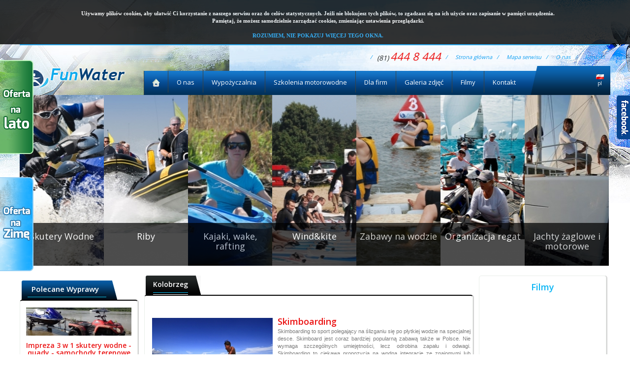

--- FILE ---
content_type: text/html; charset=UTF-8
request_url: https://funwater.pl/kolobrzeg/
body_size: 14099
content:
<!DOCTYPE html>
<html>
    <head>
        <meta http-equiv="Content-Type" content="text/html; charset=UTF-8">
        <meta http-equiv="X-UA-Compatible" content="IE=EmulateIE9" />
        <title>Kolobrzeg - Funwater.pl - wypozyczalnia skutery wodne, riby, motorowki, luksusowe jachty, kajaki, windsurfing, imprezy dla firm na wodzie, rejsy jachtami, organizacja regat, wynajem skuterow, teambuilding na wodzie, rafting, szkolenia motorowodne. </title>
        <meta name="description" content="Organizacja wypraw na skuterach wodnych, wycieczki na ribach, motorówkach, imprezy na wodzie, integracja dla firm, wynajem skuterow wodnych i łodzi, organizacja spływów kajakowych, wyjazdów raftingowych, szkolenia wind&kitesurfingowe, regaty, nowoczesne jachty, wypozyczalnia skuterow wodnych na akcje promocyjne, do reklam i filmów. Imprezy w Polsce i zagranicą. " />
        <meta name="keywords" content="wypozyczalnia skutery wodne, water jet, wyprawy na skuterach wodnych, motorowki, imprezy na wodzie, integracja, ski doo, yamaha, bombardier, wypozyczalnia sprzętu wodnego, wynajem skutery wodne, rejsy skuter wodny, imprezy firmowe, skutery wodne warszawa, skutery wodne lublin, skutery wodne zegrze, rejsy ribami, " /> 
		<meta name="viewport" content="width=device-width, initial-scale=1, maximum-scale=1, user-scalable=no"/>
        <link rel="stylesheet" type="text/css" href="/css/style.css" media="screen" />
        <link rel="stylesheet" type="text/css" href="/css/style2.css" media="screen" />
        <link rel="stylesheet" type="text/css" href="/css/colorbox.css" media="screen" />
        <link href="/js/shadowbox/shadowbox.css" rel="stylesheet" type="text/css" />
		
		<link rel="stylesheet" media="all" href="/css/jquery.mmenu.css" />	
        <link rel="stylesheet" type="text/css" href="/css/responsive.css" media="screen" />		
		
    <link href='https://fonts.googleapis.com/css?family=Open+Sans:400,300,600&amp;subset=latin,latin-ext' rel='stylesheet' type='text/css'>		
		<link rel="icon" type="image/png" href="/gfx/favicon.png" />

        <script src="/js/jquery-1.8.3.js"></script>
        <script src="/js/jquery.colorbox.js"></script>
        <script>
            $(function ()
            {
                $(".group1").colorbox({iframe:true, innerWidth:600, innerHeight:400}); 
									$(".group2").colorbox({rel:'group2'});
            })
        </script>

        <script type="text/javascript" src="/js/shadowbox/shadowbox.js" ></script>
        <script type="text/javascript" src="https://ajax.googleapis.com/ajax/libs/jqueryui/1.8.10/jquery-ui.min.js"></script>
        <script type="text/javascript" src="/js/accordionImageMenu-0.4.js"></script>

        <script type="text/javascript">
            $(document).ready(function() {
	
                jQuery('#acc-menu2').AccordionImageMenu({
                    'border' : 0,
                    'openItem':null,
                    'duration': 400,
                    'openDim': 500, 
                    'closeDim': 171,
                    'effect': 'easeOutQuint',
                    'fadeInTitle': false,
                    'height':347 
                });	
		
            });
        </script>
        <script type="text/javascript" src="/js/mapy.js"></script>
        <script src="/js/jquery.mmenu.min.all.js"></script>	
        <script type="text/javascript" src="/js/skrypty.js"></script>
        <script type="text/javascript" src="/js/facebook.js"></script>
        <script type="text/javascript" src="/js/jquery.carouFredSel-4.5.1-packed.js"></script>
        <script type="text/javascript">
            $(function() {
                $("#foo0").carouFredSel({
                    scroll: 1,
                    next: '#next',
                    prev: '#prev',
                    auto	: {
                        items 			: 1,
                        duration		: 5000,
                        easing			: "linear",
                        pauseDuration	: 4000,
                        pauseOnHover	: true
                    }
                });
                $("#foo1").carouFredSel({
                    scroll: 1,
                    next: '#next2',
                    prev: '#prev2',
                    auto	: {
                        items 			: 1,
                        duration		: 5000,
                        easing			: "linear",
                        pauseDuration	: 4000,
                        pauseOnHover	: true
                    }
                });
                $("#foo2").carouFredSel({
                    scroll: 1,
                    next: '#next3',
                    prev: '#prev3',
                    auto	: {
                        items 			: 1,
                        duration		: 5000,
                        easing			: "linear",
                        pauseDuration	: 4000,
                        pauseOnHover	: true
                    }
                });
                $("#foo3").carouFredSel({
                    scroll: 1,
                    next: '#next4',
                    prev: '#prev4',
                    auto	: {
                        items 			: 1,
                        duration		: 5000,
                        easing			: "linear",
                        pauseDuration	: 4000,
                        pauseOnHover	: true
                    }
                });
                $("#foo4").carouFredSel({
                    scroll: 1,
                    next: '#next5',
                    prev: '#prev5',
                    auto	: {
                        items 			: 1,
                        duration		: 5000,
                        easing			: "linear",
                        pauseDuration	: 4000,
                        pauseOnHover	: true
                    }
                });
                /* $('#partnerzy_slider').carouFredSel({
                    auto : false,
                    scroll: 1,
                    width: 980,
                    next: '#next',
                    prev: '#prev'
                });
				
                $('#referencje_slider').carouFredSel({
                    auto : false,
                    items: 1,
                    scroll: 1,
                    width: 385,
                    next: '#next2',
                    prev: '#prev2'
                });*/
            });
        </script>
        <script type="text/javascript" src="/js/skrypty.js"></script>

        
        <script type="text/javascript" src="/js/cookie.js"></script>
 
                

        <!-- Google tag (gtag.js) -->
        <script async src="https://www.googletagmanager.com/gtag/js?id=G-8PWEP0DESP"></script>
        <script>
          window.dataLayer = window.dataLayer || [];
          function gtag(){dataLayer.push(arguments);}
          gtag('js', new Date());

          gtag('config', 'G-8PWEP0DESP');
        </script>
        

    </head>

    <body>

        <div id="fblikeboxright">
    <p>
        <iframe src="https://www.facebook.com/plugins/likebox.php?href=http://www.facebook.com/pages/FunSail/137442706285469&width=200&colorscheme=light&show_faces=true&stream=false&header=true&height=360" scrolling="no" frameborder="0" style="border:none; overflow:hidden; width:185px; height:370px; background: #ffffff;" allowTransparency="true"></iframe>
        

    </p>
</div>
<div id="fblikeboxleft">
		<a href="https://quady4x4.com"><img src="/gfx/images/boczny-link-lato.png" alt="" /></a>
</div>
<div id="fblikeboxleft2">
		<a href="https://snowcat.pl"><img src="/gfx/images/boczny-link-zima.png" alt="" /></a>
</div>
<div class="header">
    <div class="header-l">
        <a href="/index.html"><img src="/gfx/images/logo.png" alt="logo" /></a>
    </div>
    <div class="header-r">
        <div class="top-menu">
            <ul class="top-menu_list"> 
                                <li>/</li>
                <li><div class="numer"><span class="kier">(81)</span> <span class="tel">444 8 444</span></div>&nbsp&nbsp&nbsp/</li>
                <li><a href="/index.html">&nbsp Strona główna &nbsp</a> / </li>
                <li><a href="/mapa-strony.html">&nbsp Mapa serwisu &nbsp</a> / </li>
                <li><a href="/o-nas_1.html">&nbsp O nas &nbsp</a> / </li>
                <li><a href="/kontakt_17.html">&nbsp Kontakt &nbsp</a></li>
            </ul>
        </div>
		
    <div id="menu-left" class="mm-menu mm-offcanvas">
             <ul >
			 
				<li><a class="home" href="/index.html"><img alt="Home" src="/gfx/images/home.png"></a></li>			 
			 
			 
				<li>
					<a href="#"> 
						 
						Kategorie
										</a>
					
					
				<ul> 		
						
            	
                
                    <li><a href="/oferta/skutery-wodne/21/">Skutery Wodne</a></li>
                            	
                
                    <li><a href="/oferta/riby/22/">Riby</a></li>
                            	
                
                    <li><a href="/oferta/kajaki-wake-rafting/25/">Kajaki, wake, rafting</a></li>
                            	
                
                    <li><a href="/oferta/windkite/23/">Wind&kite</a></li>
                            	
                
                    <li><a href="/oferta/zabawy-na-wodzie/24/">Zabawy na wodzie</a></li>
                            	
                
                    <li><a href="/oferta/organizacja-regat/43/">Organizacja regat </a></li>
                            	
                
                    <li><a href="/oferta/jachty-zaglowe-i-motorowe/20/">Jachty żaglowe i motorowe</a></li>
                                             </ul></li>
				 
				 <li><a href="#">Miejsca</a>
<ul>
	<li> <a href="/augustow/" > Augustów</a> </li>
	<li> <a href="/gdansk/"   > Gdańsk</a> </li>
	<li> <a href="/gdynia/"   > Gdynia</a> </li>
	<li> <a href="/elblag/"   > Elbląg</a> </li>
	<li> <a href="/gizycko/"> Giżycko</a> </li>
	<li> <a href="/hel/"   > Hel</a> </li>
	<li> <a href="/jastarnia/"   > Jastarnia</a> </li>
	<li> <a href="/jezioro/"  > Jezioro Różnowskie</a> </li>
	<li> <a href="/jurata/"  > Jurata</a> </li>
	<li> <a href="/kazimierz/" > Kazimierz Dolny</a> </li>
	<li> <a href="/kolobrzeg/"   > Kołobrzeg</a> </li>
	<li> <a href="/krakow/" > Kraków</a> </li>
	<li> <a href="/kroscienko/" > Krościenko</a> </li>
	<li> <a href="/lublin/" > Lublin - Zalew Zemb.</a> </li>
	<li> <a href="/leba/"   > Łeba</a> </li>
	<li>  <a href="/lodz/"   > Łódź - Zbiornik Jeziorsko</a> </li>
	<li> <a href="/miedzyzdroje/"  > Międzyzdroje</a> </li>
	<li> <a href="/mikolajki/" > Mikołajki</a> </li>
	<li> <a href="/ostroda/"   > Ostróda</a> </li>
	<li> <a href="/serpelice/"  > Serpelice - Bug</a> </li>
	<li> <a href="/sopot/"   > Sopot</a> </li>
	<li> <a href="/slesin/"   > Ślesin</a> </li>
	<li> <a href="/szczawnica/" > Szczawnica</a> </li>
	<li> <a href="/warszawa/" > Warszawa-Zalew Zegrzyński</a> </li>
	<li> <a href="/chancza/"  > Zalew Chańcza</a> </li>
</ul>				 
				 
				 </li>
 
 
				                        <li ><a href="/o-nas_1.html" class="other">O nas</a></li>
                                                <li ><a href="/wypozyczalnia_47.html" class="other">Wypożyczalnia</a></li>
                                                <li ><a href="/szkolenia-motorowodne_45.html" class="other">Szkolenia motorowodne</a></li>
                                                <li ><a href="/dla-firm_13.html" class="other">Dla firm</a></li>
                                                <li ><a href="/galeria.html" class="other">Galeria zdjęć</a></li>
                                                <li ><a href="/filmy.html" class="other">Filmy</a></li>
                                                <li ><a href="/kontakt_17.html" class="other">Kontakt</a></li>
                        		
 
						
					                <li><a href="/mapa-strony.html">Mapa serwisu &nbsp</a></li>
					
					
					
            </ul>
   </div>		
		
   <a id="openMenu" href="#menu-left"></a>		
		
		
        <div class="clear"></div>		
		
		
		
        <div class="clear"></div>
        <div class="menu-big">
            <div class="menu">
                <ul class="menu_list">
                                            <li><a href="/index.html" class="home"><img src="/gfx/images/home.png" alt="Home" /></a></li>
                                                <li><a href="/o-nas_1.html" class="other">O nas</a></li>
                                                <li><a href="/wypozyczalnia_47.html" class="other">Wypożyczalnia</a></li>
                                                <li><a href="/szkolenia-motorowodne_45.html" class="other">Szkolenia motorowodne</a></li>
                                                <li><a href="/dla-firm_13.html" class="other">Dla firm</a></li>
                                                <li><a href="/galeria.html" class="other">Galeria zdjęć</a></li>
                                                <li><a href="/filmy.html" class="other">Filmy</a></li>
                                                <li><a href="/kontakt_17.html" class="other">Kontakt</a></li>
                                        </ul>
            </div>
            <div class="menu-lang">
                <ul class="menu_list lang">
																	<li><a class="other pl lang-active" href="/language-pl">pl</a></li>
								                  <!--   <li><a class="other pl lang-active" href="/language-pl">Pl</a></li>
                    <li><a class="other eng" href="/language-eng">Eng</a></li>	
                    <li><a class="other rus" href="/language-rus">Rus</a></li>-->

                </ul>
            </div>
        </div>
        <div class="clear"></div>
    </div>     
</div>
	
    <div class="slider">							
        <div id="acc-menu2" style="margin:10px auto">
            	
                
                    <a href="/oferta/skutery-wodne/21/"><span>Skutery Wodne</span><p>Wyprawy na skuterach wodnych</p><img src="/pliki/slider/8/medium/51d591504a56c51be30563f309iStock_000010978734Small.jpg" alt="" title="Skutery Wodne" /></a>
                            	
                
                    <a href="/oferta/riby/22/"><span>Riby</span><p>Rejsy szybkimi łodziami motorowodnymi</p><img src="/pliki/slider/1/medium/51d7d32786c62motorowkiimprezyfirmoweribyjachtymotoroweintegracjawypozyczalniawynajem.jpg" alt="" title="Riby" /></a>
                            	
                
                    <a href="/oferta/kajaki-wake-rafting/25/"><span>Kajaki, wake, rafting</span><p>Organizacja spływów kajakowych w Polsce i zagranicą, rafting, hydrospeed, canyoning. Spływy pontonami</p><img src="/pliki/slider/3/medium/51d59194f0c6451cbf3e86eb8bslider3.JPG" alt="" title="Kajaki, wake, rafting" /></a>
                            	
                
                    <a href="/oferta/windkite/23/"><span>Wind&kite</span><p>Szkolenia windsurfingowe i kitesurfingowe</p><img src="/pliki/slider/6/medium/51d591b56763651cbf40ae061cslider4.JPG" alt="" title="Wind&kite" /></a>
                            	
                
                    <a href="/oferta/zabawy-na-wodzie/24/"><span>Zabawy na wodzie</span><p>Zabawy i gry integracyjne na wodzie!</p><img src="/pliki/slider/2/medium/51d591c1d75a051cbf45a9946fslider6.JPG" alt="" title="Zabawy na wodzie" /></a>
                            	
                
                    <a href="/oferta/organizacja-regat/43/"><span>Organizacja regat </span><p>Organizacja regat. Rejsy szybkimi jachtami regatowymi</p><img src="/pliki/slider/9/medium/51d7d2bf745b6eventyorganizacjaregatintegracjanawodzieyachtyjachteventyregaty.jpg" alt="" title="Organizacja regat " /></a>
                            	
                
                    <a href="/oferta/jachty-zaglowe-i-motorowe/20/"><span>Jachty żaglowe i motorowe</span><p>Organizacja rejsów jachtami, barkami, katamaranami w Polsce i na świecie</p><img src="/pliki/slider/7/medium/51d591d0ef61451cbf46dc72b8slider5.jpg" alt="" title="Jachty żaglowe i motorowe" /></a>
                                    </div>
    </div>
	
		
	
        <!-- eof TOP -->
    <div class="clear"></div>
    <div class="content">
                    <div class="content_l">
                <div class="polecane-title">
					<div class="polecane_nagl">Polecane Wyprawy</div>
                </div>
                <div class="polecane_w">
                    
                        <div class="polecane">
                                        <div class="polecane_img">
                                    <a href="/polecane/impreza-3-w-1-skutery-wodne-quady-samochody-terenowe/15/" ><img src="/pliki/polecane/15/min/51e938057925fhp3.jpg" style="width: 214px; height: 57px;" /> </a>
                                </div>
                                                                <div class="polecane_nag">
							    <a href="/polecane/impreza-3-w-1-skutery-wodne-quady-samochody-terenowe/15/">
									<h4>Impreza 3 w 1 skutery wodne - quady - samochody terenowe</h4>
								</a>
                            </div>
                            <div class="polecane_opis">
                                <p class="edit" id="polecane-wstep_15">Impreza integracyjna łącząca w sobie wycieczki na skuterach wodnych oraz rajdy off rodowe na quadach i samochodami te ...</p>
                            </div>
                            <div class="polecane-info">
                                <div class="polecane-mgr">
                                    Sezon od: <span class="green">01.05</span> do <span class="green">30.09</span>
                                </div>
                                <div class="hr-tlo-min"></div>
                                <div class="polecane-mgr">
								                                </div>
                                <div class="hr-tlo-min"></div>
                            </div>
                            <div class="polecane_link">
                                <a href="/polecane/impreza-3-w-1-skutery-wodne-quady-samochody-terenowe/15/" class="more">więcej</a>
                            </div>
                            </div>
    
                        <div class="polecane">
                                        <div class="polecane_img">
                                    <a href="/polecane/rejs-ribami-zalew-zegrzynski-baranow-sandomierski/13/" ><img src="/pliki/polecane/13/min/51e91190c39aeskuterwodnywisla.jpg" style="width: 214px; height: 57px;" /> </a>
                                </div>
                                                                <div class="polecane_nag">
							    <a href="/polecane/rejs-ribami-zalew-zegrzynski-baranow-sandomierski/13/">
									<h4>Rejs ribami Zalew Zegrzyński - Baranów Sandomierski</h4>
								</a>
                            </div>
                            <div class="polecane_opis">
                                <p class="edit" id="polecane-wstep_13">Jeden z najdłuższych, całodniowych rejsów ribami lub skuterami wodnymi. Trasa rejsu prowadzi przez malowniczą dolinę  ...</p>
                            </div>
                            <div class="polecane-info">
                                <div class="polecane-mgr">
                                    Sezon od: <span class="green">01.05</span> do <span class="green">18.10</span>
                                </div>
                                <div class="hr-tlo-min"></div>
                                <div class="polecane-mgr">
								                                </div>
                                <div class="hr-tlo-min"></div>
                            </div>
                            <div class="polecane_link">
                                <a href="/polecane/rejs-ribami-zalew-zegrzynski-baranow-sandomierski/13/" class="more">więcej</a>
                            </div>
                            </div>
    
                        <div class="polecane">
                                        <div class="polecane_img">
                                    <a href="/polecane/3-h-wycieczka-skuterami-wodnymi-po-wisle/14/" ><img src="/pliki/polecane/14/min/51e90ff827886skuterywodne(18).JPG" style="width: 214px; height: 57px;" /> </a>
                                </div>
                                                                <div class="polecane_nag">
							    <a href="/polecane/3-h-wycieczka-skuterami-wodnymi-po-wisle/14/">
									<h4>3 h wycieczka skuterami wodnymi po Wiśle</h4>
								</a>
                            </div>
                            <div class="polecane_opis">
                                <p class="edit" id="polecane-wstep_14">Wyprawa skuterami wodnymi po dzikiej ale za to bardzo malowniczej Wiśle z naszym instruktorem. 3 h aktywnego pływania ...</p>
                            </div>
                            <div class="polecane-info">
                                <div class="polecane-mgr">
                                    Sezon od: <span class="green">11.05</span> do <span class="green">18.10</span>
                                </div>
                                <div class="hr-tlo-min"></div>
                                <div class="polecane-mgr">
								                                </div>
                                <div class="hr-tlo-min"></div>
                            </div>
                            <div class="polecane_link">
                                <a href="/polecane/3-h-wycieczka-skuterami-wodnymi-po-wisle/14/" class="more">więcej</a>
                            </div>
                            </div>
    
                        <div class="polecane">
                                        <div class="polecane_img">
                                    <a href="/polecane/impreza-na-wodzie-splyw-kajakowy-skutery-wodne-i-lodzie-motorowe/18/" ><img src="/pliki/polecane/18/min/51e930aa49a71skuterywodne.jpg" style="width: 214px; height: 57px;" /> </a>
                                </div>
                                                                <div class="polecane_nag">
							    <a href="/polecane/impreza-na-wodzie-splyw-kajakowy-skutery-wodne-i-lodzie-motorowe/18/">
									<h4>Impreza na wodzie - spływ kajakowy + skutery wodne i łodzie motorowe</h4>
								</a>
                            </div>
                            <div class="polecane_opis">
                                <p class="edit" id="polecane-wstep_18">Imprezy na wodzie łączą w sobie wiele zabawy i różnego rodzaju aktywności. Jedną z naszych ofert jest połączenie spły ...</p>
                            </div>
                            <div class="polecane-info">
                                <div class="polecane-mgr">
                                    Sezon od: <span class="green">01.05</span> do <span class="green">18.10</span>
                                </div>
                                <div class="hr-tlo-min"></div>
                                <div class="polecane-mgr">
								                                </div>
                                <div class="hr-tlo-min"></div>
                            </div>
                            <div class="polecane_link">
                                <a href="/polecane/impreza-na-wodzie-splyw-kajakowy-skutery-wodne-i-lodzie-motorowe/18/" class="more">więcej</a>
                            </div>
                            </div>
    
                        <div class="polecane">
                                        <div class="polecane_img">
                                    <a href="/polecane/akcje-promocyjne-samplingowe-sesje-zdjeciowe/20/" ><img src="/pliki/polecane/20/min/51e936384f0aaparasailing.jpg" style="width: 214px; height: 57px;" /> </a>
                                </div>
                                                                <div class="polecane_nag">
							    <a href="/polecane/akcje-promocyjne-samplingowe-sesje-zdjeciowe/20/">
									<h4>Akcje promocyjne, samplingowe, sesje zdjęciowe</h4>
								</a>
                            </div>
                            <div class="polecane_opis">
                                <p class="edit" id="polecane-wstep_20">Organizacja i obsługa akcji promocyjno- samplingowych w oparciu o posiadany sprzęt motorowodny i nie tylko. Dzięki du ...</p>
                            </div>
                            <div class="polecane-info">
                                <div class="polecane-mgr">
                                    Sezon od: <span class="green">01.05</span> do <span class="green">30.09</span>
                                </div>
                                <div class="hr-tlo-min"></div>
                                <div class="polecane-mgr">
								                                    Lokalizacja:
        <a href='/kolobrzeg/' class='green'>Kołobrzeg </a> 											                                </div>
                                <div class="hr-tlo-min"></div>
                            </div>
                            <div class="polecane_link">
                                <a href="/polecane/akcje-promocyjne-samplingowe-sesje-zdjeciowe/20/" class="more">więcej</a>
                            </div>
                            </div>
    
                        <div class="polecane">
                                        <div class="polecane_img">
                                    <a href="/polecane/slowenia-rafting-canyoning-hydrospeed/19/" ><img src="/pliki/polecane/19/min/51e932b730be4S_SLO_KOB_rafting.jpg" style="width: 214px; height: 57px;" /> </a>
                                </div>
                                                                <div class="polecane_nag">
							    <a href="/polecane/slowenia-rafting-canyoning-hydrospeed/19/">
									<h4>Słowenia - rafting + canyoning + hydrospeed</h4>
								</a>
                            </div>
                            <div class="polecane_opis">
                                <p class="edit" id="polecane-wstep_19">Rafting, canyoning, spływy kajakami, hydrospeed dostarczające niezapomnianych wrażeń i sporą dawkę adrenaliny to jedn ...</p>
                            </div>
                            <div class="polecane-info">
                                <div class="polecane-mgr">
                                    Sezon od: <span class="green">13.04</span> do <span class="green">11.10</span>
                                </div>
                                <div class="hr-tlo-min"></div>
                                <div class="polecane-mgr">
								                                </div>
                                <div class="hr-tlo-min"></div>
                            </div>
                            <div class="polecane_link">
                                <a href="/polecane/slowenia-rafting-canyoning-hydrospeed/19/" class="more">więcej</a>
                            </div>
                            </div>
    
                        <div class="polecane">
                                        <div class="polecane_img">
                                    <a href="/polecane/rejs-kazimierz-dolny-warszawa/12/" ><img src="/pliki/polecane/12/min/51e9108a7b388skuterywodne(9).JPG" style="width: 214px; height: 57px;" /> </a>
                                </div>
                                                                <div class="polecane_nag">
							    <a href="/polecane/rejs-kazimierz-dolny-warszawa/12/">
									<h4>Rejs Kazimierz Dolny - Warszawa</h4>
								</a>
                            </div>
                            <div class="polecane_opis">
                                <p class="edit" id="polecane-wstep_12">Rejs skuterami wodnymi po Wiśle to dobra zabawa dla miłośników wodnych atrakcji. Start - Kazimierz Dolny, a zakończen ...</p>
                            </div>
                            <div class="polecane-info">
                                <div class="polecane-mgr">
                                    Sezon od: <span class="green">11.05</span> do <span class="green">30.09</span>
                                </div>
                                <div class="hr-tlo-min"></div>
                                <div class="polecane-mgr">
								                                </div>
                                <div class="hr-tlo-min"></div>
                            </div>
                            <div class="polecane_link">
                                <a href="/polecane/rejs-kazimierz-dolny-warszawa/12/" class="more">więcej</a>
                            </div>
                            </div>
    
                        <div class="polecane">
                                        <div class="polecane_img">
                                    <a href="/polecane/splyw-kajakowy/17/" ><img src="/pliki/polecane/17/min/51e934dfb1581splywykajakowe.jpg" style="width: 214px; height: 57px;" /> </a>
                                </div>
                                                                <div class="polecane_nag">
							    <a href="/polecane/splyw-kajakowy/17/">
									<h4>Spływ kajakowy </h4>
								</a>
                            </div>
                            <div class="polecane_opis">
                                <p class="edit" id="polecane-wstep_17">Spływy kajakowe to ciekawa propozycja turystyki aktywnej oraz atrakcja podczas wyjazdów firmowych, rodzinnych. Spływy ...</p>
                            </div>
                            <div class="polecane-info">
                                <div class="polecane-mgr">
                                    Sezon od: <span class="green">01.05</span> do <span class="green">30.09</span>
                                </div>
                                <div class="hr-tlo-min"></div>
                                <div class="polecane-mgr">
								                                </div>
                                <div class="hr-tlo-min"></div>
                            </div>
                            <div class="polecane_link">
                                <a href="/polecane/splyw-kajakowy/17/" class="more">więcej</a>
                            </div>
                            </div>
    
                        <div class="polecane">
                                        <div class="polecane_img">
                                    <a href="/polecane/rejs-ribem-godzinna-wycieczka/16/" ><img src="/pliki/polecane/16/min/51e934aac74d5rejsribem.jpg" style="width: 214px; height: 57px;" /> </a>
                                </div>
                                                                <div class="polecane_nag">
							    <a href="/polecane/rejs-ribem-godzinna-wycieczka/16/">
									<h4>Rejs Ribem - godzinna wycieczka</h4>
								</a>
                            </div>
                            <div class="polecane_opis">
                                <p class="edit" id="polecane-wstep_16">Pływanie ribem to z pewnością świetna przygoda dla większości z nas! Łodzie są szybkie, zwinne i mkną po falach dosta ...</p>
                            </div>
                            <div class="polecane-info">
                                <div class="polecane-mgr">
                                    Sezon od: <span class="green">01.05</span> do <span class="green">30.09</span>
                                </div>
                                <div class="hr-tlo-min"></div>
                                <div class="polecane-mgr">
								                                    Lokalizacja:
        <a href='/kolobrzeg/' class='green'>Kołobrzeg </a> 											                                </div>
                                <div class="hr-tlo-min"></div>
                            </div>
                            <div class="polecane_link">
                                <a href="/polecane/rejs-ribem-godzinna-wycieczka/16/" class="more">więcej</a>
                            </div>
                            </div>
                    </div>
                <div class="polecane_wiecej">
                    <a href="/polecane.html" class="button_more">Więcej wypraw</a>
                </div>
            </div>
        <div class="content_r">
            <div class="mapa">
                <div id="maps">
                    <div class="inner">
                        <div class="contener">
                            <div class="left">
                                <div id="map_contener">
                                    <div class="map" id="poland"> 
<a href="/miedzyzdroje/" id="p4" ><strong class="desc " id="p4desc">Międzyzdroje</strong></a>
              <a href="/kolobrzeg/" id="p5" class="pik"><strong class="desc pik2" id="p5desc">Kołobrzeg</strong></a>
              <a href="/slesin/" id="p6" ><strong class="desc " id="p6desc">Ślesin</strong></a>
              <a href="/leba/" id="p7" ><strong class="desc " id="p7desc">Łeba</strong></a>
              <a href="/lodz/" id="p8" ><strong class="desc " id="p8desc">Łódź - Zbiornik Jeziorsko</strong></a>
              <a href="/gdynia/" id="p9" ><strong class="desc " id="p9desc">Gdynia</strong></a>
              <a href="/jurata/" id="p11" ><strong class="desc " id="p11desc">Jurata</strong></a>
              <a href="/jastarnia/" id="p13" ><strong class="desc " id="p13desc">Jastarnia</strong></a>
              <a href="/sopot/" id="p14" ><strong class="desc " id="p14desc">Sopot</strong></a>
              <a href="/hel/" id="p15" ><strong class="desc " id="p15desc">Hel</strong></a>
              <a href="/gdansk/" id="p16" ><strong class="desc " id="p16desc">Gdańsk</strong></a>
              <a href="/elblag/" id="p17" ><strong class="desc " id="p17desc">Elbląg</strong></a>
		       		<a href="/ostroda/" id="p18" ><strong class="desc " id="p18desc">Ostróda</strong></a>
							<a href="/krakow/" id="p19" ><strong class="desc " id="p19desc">Kraków</strong></a>
							<a href="/jezioro/" id="p20" ><strong class="desc " id="p20desc">Jezioro Różnowskie</strong></a>
							<a href="/kroscienko/" id="p21" ><strong class="desc " id="p21desc">Krościenko</strong></a>
							<a href="/chancza/" id="p22" ><strong class="desc " id="p22desc">Zalew Chańcza</strong></a>
							<a href="/szczawnica/" id="p23" ><strong class="desc " id="p23desc">Szczawnica</strong></a>
							<a href="/kazimierz/" id="p24" ><strong class="desc " id="p24desc">Kazimierz Dolny</strong></a>
							<a href="/warszawa/" id="p25" ><strong class="desc " id="p25desc">Warszawa-Zalew Zegrzyński</strong></a>
							<a href="/mikolajki/" id="p26" ><strong class="desc " id="p26desc">Mikołajki</strong></a>
							<a href="/gizycko/" id="p27" ><strong class="desc " id="p27desc">Giżycko</strong></a>
							<a href="/lublin/" id="p28" ><strong class="desc " id="p28desc">Lublin - Zalew Zemb.</strong></a>
							<a href="/serpelice/" id="p29" ><strong class="desc " id="p29desc">Serpelice - Bug</strong></a>
							<a href="/augustow/" id="p30" ><strong class="desc " id="p30desc">Augustów</strong></a>
                                    </div>					
                                </div>
                            </div>
                        </div>
                    </div>
                    <!-- eof CONTENER -->
                </div>
                <div class="klienci-title">
				    <div class="nagl_nagl referencja_nagli">Referencja</div>
                   
                </div>
                <div class="klienci">
                    <div class="ref_list">
                        <div id="referencje">
    <ul id="foo3">

        	  			
            <li>
                <div class="ref-snowcat">
                    <a href="/referencje/adam-pienkowski-senior-marketing-director/20/"><img src="/pliki/referencje/20/min/531472683b2dfmcdonalds.jpg" alt="obr" /></a>
                    <p>Gratulujemy oryginalnych pomysłów dobrej organizacji i obsługi imprezy oraz fachowej opieki zespołu "Funsail" zwłaszc ...                        <a style="color:grey" href="/referencje/adam-pienkowski-senior-marketing-director/20/">więcej &raquo;</a></p>
                </div>
                <div class="ref-opis">
                    <p>Adam Pieńkowski - Senior Marketing Director</p>
                </div>
            </li>
	  			
            <li>
                <div class="ref-snowcat">
                    <a href="/referencje/piotr-kukowski-prezes-zarzadu/19/"><img src="/pliki/referencje/19/min/531471aec8840idea-tfi.jpg" alt="obr" /></a>
                    <p>Na uwagę zasługuje elastyczność podczas przygotowań, otwartość i łatwy kontakt...                        <a style="color:grey" href="/referencje/piotr-kukowski-prezes-zarzadu/19/">więcej &raquo;</a></p>
                </div>
                <div class="ref-opis">
                    <p>Piotr Kukowski - Prezes Zarządu</p>
                </div>
            </li>
	  			
            <li>
                <div class="ref-snowcat">
                    <a href="/referencje/miroslaw-skubiszewski/18/"><img src="/pliki/referencje/18/min/531470aa3bc15Comtegra.jpg" alt="obr" /></a>
                    <p>Ciekawy scenariusz oraz niezwykłe wyzwania wymagające współpracy wszystkich uczestników przyczyniły się do ukształtow ...                        <a style="color:grey" href="/referencje/miroslaw-skubiszewski/18/">więcej &raquo;</a></p>
                </div>
                <div class="ref-opis">
                    <p>Mirosław Skubiszewski </p>
                </div>
            </li>
	  			
            <li>
                <div class="ref-snowcat">
                    <a href="/referencje/agata-gerc-hbo/17/"><img src="/pliki/referencje/17/min/53146ee601dabHBO.jpg" alt="obr" /></a>
                    <p>Począwszy już od etapu przygotowań oferty, współpraca z Funsail układała się bardzo pomyślnie. Elastyczność, kreatywn ...                        <a style="color:grey" href="/referencje/agata-gerc-hbo/17/">więcej &raquo;</a></p>
                </div>
                <div class="ref-opis">
                    <p>Agata Gerc - HBO</p>
                </div>
            </li>
	  			
            <li>
                <div class="ref-snowcat">
                    <a href="/referencje/malwina-narwicz-sales-director-oracle/16/"><img src="/pliki/referencje/16/min/53146cd9f3fddoracle.jpg" alt="obr" /></a>
                    <p>Z pełną odpowiedzialnością możemy polecić firmę Funsail, jako profesjonalnego organizatora nie bojącego się wyzwań, a ...                        <a style="color:grey" href="/referencje/malwina-narwicz-sales-director-oracle/16/">więcej &raquo;</a></p>
                </div>
                <div class="ref-opis">
                    <p>Malwina Narwicz - Sales Director Oracle</p>
                </div>
            </li>
	  			
            <li>
                <div class="ref-snowcat">
                    <a href="/referencje/tomasz-osuch-prezes-fundacji/15/"><img src="/pliki/referencje/15/min/530b4e96963c7fundacja-spelnionych-marzen.jpg.gif" alt="obr" /></a>
                    <p>Firma Funsail zapewniła mnóstwo atrakcji podczas przejazdu, a sam rajd był...                        <a style="color:grey" href="/referencje/tomasz-osuch-prezes-fundacji/15/">więcej &raquo;</a></p>
                </div>
                <div class="ref-opis">
                    <p>Tomasz Osuch - Prezes Fundacji</p>
                </div>
            </li>
    </ul>
        	
    </div>
    <div class="clear"></div>
    <a id="prev4" href="#"></a>
    <a id="next4" href="#"></a>	

    </div>
		
                    </div>
                </div>

                <div class="main">
<div class="main_l">
    <div class="nag-bok2"></div>
    <div class="naglowek">
            <h3 id="static_4" class="edit">Kolobrzeg</h3>
    </div>
    <div class="nag-bok"></div>
    <div class="clear"></div>

    <div class="inner">
        <script type="text/javascript">
            function switch_text(id, link)
            {
                $('#texts .text_modul').hide();
                $('#titles a').removeAttr('class');				
                link.addClass('active');
                $('.text_'+id).fadeIn('slow');
				
                return false;
            }
        </script>
        <div id="texts">
                                                      <div class="wyprawy">
                                <div class="wyprawy_img">
                                    <a href="/wyprawy/skimboarding/107/"><img src="/pliki/wyprawy/107/medium2/537356972bcb4skimboard2.jpg" alt="Skimboarding" /></a>
                                    <div class="wyprawy-info">
                                        <div class="wyprawy-info-img">
                                            <img src="/gfx/images/sezon.png" alt="" />
                                        </div>
                                        Sezon od <span class="green">14.05</span> do <span class="green">30.09</span>
                                    </div>
                                </div>
                                <div class="wyprawy_nag">
                                    <h2><a href="/wyprawy/skimboarding/107/" class="title edit" id="wyprawy-nazwa_107">Skimboarding</a></h2>
                                </div>
                                <div class="wyprawy_opis">
                                    <p class="edit" id="wyprawy-wstep_">Skimboarding to sport polegający na ślizganiu się po płytkiej wodzie na specjalnej desce. Skimboard jest coraz bardziej popularną zabawą także w Polsce. Nie wymaga szczególnych umiejętności, lecz odrobina zapału i odwagi. Skimboarding to ciekawa propozycja na wodną integrację ze znajomymi lub jedna z atrakcji podczas imprez firmowych. </p>
                                    <div class="wyprawy-info">
                                        <div class="wyprawy-info-img">
                                            <img src="/gfx/images/lok.png" alt="" />
                                        </div>
                                        Lokalizacja <span class="green">
                                            <a href='/kolobrzeg/' class='green'>Kołobrzeg</a>                                         </span>
                                    </div>
                                </div>

                                <div class="clear"></div>
                                <div class="hr-tlo"></div>
                                <a href="/wyprawy/skimboarding/107/" class="more">więcej</a>
                            </div>
                                                         <div class="wyprawy">
                                <div class="wyprawy_img">
                                    <a href="/wyprawy/rejs-ribem-godzina-przyjemnosci/103/"><img src="/pliki/wyprawy/103/medium2/535a5b702c1c4riby,motorowki.jpg" alt="Rejs RIBem - godzina przyjemności!" /></a>
                                    <div class="wyprawy-info">
                                        <div class="wyprawy-info-img">
                                            <img src="/gfx/images/sezon.png" alt="" />
                                        </div>
                                        Sezon od <span class="green">01.05</span> do <span class="green">01.10</span>
                                    </div>
                                </div>
                                <div class="wyprawy_nag">
                                    <h2><a href="/wyprawy/rejs-ribem-godzina-przyjemnosci/103/" class="title edit" id="wyprawy-nazwa_103">Rejs RIBem - godzina przyjemności!</a></h2>
                                </div>
                                <div class="wyprawy_opis">
                                    <p class="edit" id="wyprawy-wstep_">Pływanie ribem to z pewnością świetna przygoda dla większości z nas! Łodzie są szybkie, zwinne i mkną po falach dostarczając uczestnikom wielu wrażeń!</p>
                                    <div class="wyprawy-info">
                                        <div class="wyprawy-info-img">
                                            <img src="/gfx/images/lok.png" alt="" />
                                        </div>
                                        Lokalizacja <span class="green">
                                            <a href='/kolobrzeg/' class='green'>Kołobrzeg</a>                                         </span>
                                    </div>
                                </div>

                                <div class="clear"></div>
                                <div class="hr-tlo"></div>
                                <a href="/wyprawy/rejs-ribem-godzina-przyjemnosci/103/" class="more">więcej</a>
                            </div>
                                                         <div class="wyprawy">
                                <div class="wyprawy_img">
                                    <a href="/wyprawy/splywy-kajakowe/56/"><img src="/pliki/wyprawy/56/medium2/521e2dfbc5df3DSC_4231.JPG" alt="Spływy kajakowe" /></a>
                                    <div class="wyprawy-info">
                                        <div class="wyprawy-info-img">
                                            <img src="/gfx/images/sezon.png" alt="" />
                                        </div>
                                        Sezon od <span class="green">01.05</span> do <span class="green">31.10</span>
                                    </div>
                                </div>
                                <div class="wyprawy_nag">
                                    <h2><a href="/wyprawy/splywy-kajakowe/56/" class="title edit" id="wyprawy-nazwa_56">Spływy kajakowe</a></h2>
                                </div>
                                <div class="wyprawy_opis">
                                    <p class="edit" id="wyprawy-wstep_">Spływy kajakowe to ciekawa forma aktywnej turystyki. Spływ kajakowy to obcowanie z naturą, piękne widoki, ponadto można dotrzeć w miejsca niedostępne dla zmotoryzowanych, a pływanie dzięki sile własnych mięśni dostarcza wielu wrażeń i satysfakcji.</p>
                                    <div class="wyprawy-info">
                                        <div class="wyprawy-info-img">
                                            <img src="/gfx/images/lok.png" alt="" />
                                        </div>
                                        Lokalizacja <span class="green">
                                            <a href='/kolobrzeg/' class='green'>Kołobrzeg</a>                                         </span>
                                    </div>
                                </div>

                                <div class="clear"></div>
                                <div class="hr-tlo"></div>
                                <a href="/wyprawy/splywy-kajakowe/56/" class="more">więcej</a>
                            </div>
                                                         <div class="wyprawy">
                                <div class="wyprawy_img">
                                    <a href="/wyprawy/skutery-wodne-wybrzeze-baltyku-leba-kolobrzeg/41/"><img src="/pliki/wyprawy/41/medium2/521e35cf1ab5cskuterywodnejastarnia.jpg" alt="Skutery wodne - wybrzeże Bałtyku: Łeba - Kołobrzeg" /></a>
                                    <div class="wyprawy-info">
                                        <div class="wyprawy-info-img">
                                            <img src="/gfx/images/sezon.png" alt="" />
                                        </div>
                                        Sezon od <span class="green">15.07</span> do <span class="green">15.07</span>
                                    </div>
                                </div>
                                <div class="wyprawy_nag">
                                    <h2><a href="/wyprawy/skutery-wodne-wybrzeze-baltyku-leba-kolobrzeg/41/" class="title edit" id="wyprawy-nazwa_41">Skutery wodne - wybrzeże Bałtyku: Łeba - Kołobrzeg</a></h2>
                                </div>
                                <div class="wyprawy_opis">
                                    <p class="edit" id="wyprawy-wstep_">Przygoda na skuterach wodnych to wspaniała rozrywka dla każdego miłośnika wodnych wrażeń. Całodniowy rejs skuterami liczący około 170 km malowniczą trasą z Łeby do Kołobrzegu. Piaszczyste plaże, urwiste klify i piękne morze ubogacą naszą wycieczkę!</p>
                                    <div class="wyprawy-info">
                                        <div class="wyprawy-info-img">
                                            <img src="/gfx/images/lok.png" alt="" />
                                        </div>
                                        Lokalizacja <span class="green">
                                            <a href='/kolobrzeg/' class='green'>Kołobrzeg</a>                                         </span>
                                    </div>
                                </div>

                                <div class="clear"></div>
                                <div class="hr-tlo"></div>
                                <a href="/wyprawy/skutery-wodne-wybrzeze-baltyku-leba-kolobrzeg/41/" class="more">więcej</a>
                            </div>
                                                         <div class="wyprawy">
                                <div class="wyprawy_img">
                                    <a href="/wyprawy/szybkie-lodzie-motorowe-rib/67/"><img src="/pliki/wyprawy/67/medium2/521e3777f3048motorowkiimprezyfirmoweribyjachtymotoroweintegracjawypozyczalniawynajem.jpg" alt="Szybkie łodzie motorowe - RIB" /></a>
                                    <div class="wyprawy-info">
                                        <div class="wyprawy-info-img">
                                            <img src="/gfx/images/sezon.png" alt="" />
                                        </div>
                                        Sezon od <span class="green">15.07</span> do <span class="green">15.07</span>
                                    </div>
                                </div>
                                <div class="wyprawy_nag">
                                    <h2><a href="/wyprawy/szybkie-lodzie-motorowe-rib/67/" class="title edit" id="wyprawy-nazwa_67">Szybkie łodzie motorowe - RIB</a></h2>
                                </div>
                                <div class="wyprawy_opis">
                                    <p class="edit" id="wyprawy-wstep_">Rejsy szybką łodzią motorową. Na pokład zabieramy do 14 osób ! Gwarantowane emocje, szybkie tętno i dużą porcję adrenaliny !</p>
                                    <div class="wyprawy-info">
                                        <div class="wyprawy-info-img">
                                            <img src="/gfx/images/lok.png" alt="" />
                                        </div>
                                        Lokalizacja <span class="green">
                                            <a href='/kolobrzeg/' class='green'>Kołobrzeg</a>                                         </span>
                                    </div>
                                </div>

                                <div class="clear"></div>
                                <div class="hr-tlo"></div>
                                <a href="/wyprawy/szybkie-lodzie-motorowe-rib/67/" class="more">więcej</a>
                            </div>
                                                         <div class="wyprawy">
                                <div class="wyprawy_img">
                                    <a href="/wyprawy/paintball/70/"><img src="/pliki/wyprawy/70/medium2/521e3c222ff12paintballimprezyfirmoweintegracja.jpg" alt="Paintball" /></a>
                                    <div class="wyprawy-info">
                                        <div class="wyprawy-info-img">
                                            <img src="/gfx/images/sezon.png" alt="" />
                                        </div>
                                        Sezon od <span class="green">15.07</span> do <span class="green">15.07</span>
                                    </div>
                                </div>
                                <div class="wyprawy_nag">
                                    <h2><a href="/wyprawy/paintball/70/" class="title edit" id="wyprawy-nazwa_70">Paintball</a></h2>
                                </div>
                                <div class="wyprawy_opis">
                                    <p class="edit" id="wyprawy-wstep_">Paintball stanowi doskonały, dość niekonwencjonalny sposób integracji zespołu, wpływający na wzrost zaangażowania pracowników w sprawy firmy. To aktywny wypoczynek w duchu sportowej rywalizacji i świetna, relaksująca zabawa. Taka forma imprezy firmowej to niesamowita przygoda, w której liczy się nie tylko tężyzna fizyczna, ale i sprawność umysłowa: zdolność logicznego myślenia...</p>
                                    <div class="wyprawy-info">
                                        <div class="wyprawy-info-img">
                                            <img src="/gfx/images/lok.png" alt="" />
                                        </div>
                                        Lokalizacja <span class="green">
                                            <a href='/kolobrzeg/' class='green'>Kołobrzeg</a>                                         </span>
                                    </div>
                                </div>

                                <div class="clear"></div>
                                <div class="hr-tlo"></div>
                                <a href="/wyprawy/paintball/70/" class="more">więcej</a>
                            </div>
                                                         <div class="wyprawy">
                                <div class="wyprawy_img">
                                    <a href="/wyprawy/rejsy-motorowodne-luksusowe-lodzie/74/"><img src="/pliki/wyprawy/74/medium2/521e38234ad1dluksusowejachtyimprezywarszawazegrzeserocknieporet.jpg" alt="Rejsy motorowodne - luksusowe łodzie" /></a>
                                    <div class="wyprawy-info">
                                        <div class="wyprawy-info-img">
                                            <img src="/gfx/images/sezon.png" alt="" />
                                        </div>
                                        Sezon od <span class="green">15.07</span> do <span class="green">15.07</span>
                                    </div>
                                </div>
                                <div class="wyprawy_nag">
                                    <h2><a href="/wyprawy/rejsy-motorowodne-luksusowe-lodzie/74/" class="title edit" id="wyprawy-nazwa_74">Rejsy motorowodne - luksusowe łodzie</a></h2>
                                </div>
                                <div class="wyprawy_opis">
                                    <p class="edit" id="wyprawy-wstep_">Organizacja rejsów dla firm i osób prywatnych. Nasza oferta to rejsy jachtem motorowym - hybrydowe łodzie RIB po Wiśle oraz skutery wodne. </p>
                                    <div class="wyprawy-info">
                                        <div class="wyprawy-info-img">
                                            <img src="/gfx/images/lok.png" alt="" />
                                        </div>
                                        Lokalizacja <span class="green">
                                            <a href='/kolobrzeg/' class='green'>Kołobrzeg</a>                                         </span>
                                    </div>
                                </div>

                                <div class="clear"></div>
                                <div class="hr-tlo"></div>
                                <a href="/wyprawy/rejsy-motorowodne-luksusowe-lodzie/74/" class="more">więcej</a>
                            </div>
                                                         <div class="wyprawy">
                                <div class="wyprawy_img">
                                    <a href="/wyprawy/windsurfing/76/"><img src="/pliki/wyprawy/76/medium2/521e37c08c6a8teambuildingimprezyintegracjaeventy.jpg" alt="Windsurfing" /></a>
                                    <div class="wyprawy-info">
                                        <div class="wyprawy-info-img">
                                            <img src="/gfx/images/sezon.png" alt="" />
                                        </div>
                                        Sezon od <span class="green">15.07</span> do <span class="green">15.07</span>
                                    </div>
                                </div>
                                <div class="wyprawy_nag">
                                    <h2><a href="/wyprawy/windsurfing/76/" class="title edit" id="wyprawy-nazwa_76">Windsurfing</a></h2>
                                </div>
                                <div class="wyprawy_opis">
                                    <p class="edit" id="wyprawy-wstep_">Windsurfing i Kitesurfing to dyscypliny, które ze wszystkim sportów wodnych chcielibyśmy polecić Państwu najbardziej. To one dały początek naszym podróżom w poszukiwaniu najciekawszych i najlepszych miejsc do surfowania. Tą pasją już od kilku lat dzielimy się z naszymi klientami, z którymi mieliśmy już przyjemność odwiedzić wiele przepięknych zakątków świata.</p>
                                    <div class="wyprawy-info">
                                        <div class="wyprawy-info-img">
                                            <img src="/gfx/images/lok.png" alt="" />
                                        </div>
                                        Lokalizacja <span class="green">
                                            <a href='/kolobrzeg/' class='green'>Kołobrzeg</a>                                         </span>
                                    </div>
                                </div>

                                <div class="clear"></div>
                                <div class="hr-tlo"></div>
                                <a href="/wyprawy/windsurfing/76/" class="more">więcej</a>
                            </div>
                                                         <div class="wyprawy">
                                <div class="wyprawy_img">
                                    <a href="/wyprawy/wakeboard-narty-wodne/77/"><img src="/pliki/wyprawy/77/medium2/521e3a9286745nartywodne.jpg" alt="Wakeboard , narty wodne" /></a>
                                    <div class="wyprawy-info">
                                        <div class="wyprawy-info-img">
                                            <img src="/gfx/images/sezon.png" alt="" />
                                        </div>
                                        Sezon od <span class="green">15.07</span> do <span class="green">15.07</span>
                                    </div>
                                </div>
                                <div class="wyprawy_nag">
                                    <h2><a href="/wyprawy/wakeboard-narty-wodne/77/" class="title edit" id="wyprawy-nazwa_77">Wakeboard , narty wodne</a></h2>
                                </div>
                                <div class="wyprawy_opis">
                                    <p class="edit" id="wyprawy-wstep_">Narciarstwo wodne i wakeboard to dyscypliny bardzo atrakcyjne dzięki czemu zyskują coraz więcej zwolenników. Pływanie na nartach i wakeboardzie dostarczy każdemu wiele niezapomnianych emocji i przeżyć niezależnie od wieku i przygotowania fizycznego.</p>
                                    <div class="wyprawy-info">
                                        <div class="wyprawy-info-img">
                                            <img src="/gfx/images/lok.png" alt="" />
                                        </div>
                                        Lokalizacja <span class="green">
                                            <a href='/kolobrzeg/' class='green'>Kołobrzeg</a>                                         </span>
                                    </div>
                                </div>

                                <div class="clear"></div>
                                <div class="hr-tlo"></div>
                                <a href="/wyprawy/wakeboard-narty-wodne/77/" class="more">więcej</a>
                            </div>
                                                         <div class="wyprawy">
                                <div class="wyprawy_img">
                                    <a href="/wyprawy/splywy-pontonami/79/"><img src="/pliki/wyprawy/79/medium2/521e2e6284421DSC_4011.JPG" alt="Spływy pontonami" /></a>
                                    <div class="wyprawy-info">
                                        <div class="wyprawy-info-img">
                                            <img src="/gfx/images/sezon.png" alt="" />
                                        </div>
                                        Sezon od <span class="green">15.07</span> do <span class="green">15.07</span>
                                    </div>
                                </div>
                                <div class="wyprawy_nag">
                                    <h2><a href="/wyprawy/splywy-pontonami/79/" class="title edit" id="wyprawy-nazwa_79">Spływy pontonami</a></h2>
                                </div>
                                <div class="wyprawy_opis">
                                    <p class="edit" id="wyprawy-wstep_">Spływy pontonami i kajakami to świetna okazja na spędzenie czasu blisko natury. Na spływ możemy jednocześnie zabrać ponad 200 osób.

Spływy często łączymy z wyprawami quadami, samochodami terenowymi, skuterami wodnymi.  Możemy ponadto zagospodarować czas wolny organizując bitwy paintball, zajęcia wspinaczkowe, strzelanie z łuków i wiele emocjonujących atrakcji.</p>
                                    <div class="wyprawy-info">
                                        <div class="wyprawy-info-img">
                                            <img src="/gfx/images/lok.png" alt="" />
                                        </div>
                                        Lokalizacja <span class="green">
                                            <a href='/kolobrzeg/' class='green'>Kołobrzeg</a>                                         </span>
                                    </div>
                                </div>

                                <div class="clear"></div>
                                <div class="hr-tlo"></div>
                                <a href="/wyprawy/splywy-pontonami/79/" class="more">więcej</a>
                            </div>
                                                         <div class="wyprawy">
                                <div class="wyprawy_img">
                                    <a href="/wyprawy/zorbing/81/"><img src="/pliki/wyprawy/81/medium2/521e39b40776czorbingnawodzie.jpg" alt="Zorbing" /></a>
                                    <div class="wyprawy-info">
                                        <div class="wyprawy-info-img">
                                            <img src="/gfx/images/sezon.png" alt="" />
                                        </div>
                                        Sezon od <span class="green">15.07</span> do <span class="green">15.07</span>
                                    </div>
                                </div>
                                <div class="wyprawy_nag">
                                    <h2><a href="/wyprawy/zorbing/81/" class="title edit" id="wyprawy-nazwa_81">Zorbing</a></h2>
                                </div>
                                <div class="wyprawy_opis">
                                    <p class="edit" id="wyprawy-wstep_">Zorbing to propozycja uatrakcyjnienia imprezy, spotkania dla osób ceniących odrobinę szaleństwa! Zabawa polega na tym, że uczestnik wchodzi do podwójnej kuli wypełnionej powietrzem, która potem stacza się ze zbocza lub też stara się utrzymać równowagę chodząc po wodzie. </p>
                                    <div class="wyprawy-info">
                                        <div class="wyprawy-info-img">
                                            <img src="/gfx/images/lok.png" alt="" />
                                        </div>
                                        Lokalizacja <span class="green">
                                            <a href='/kolobrzeg/' class='green'>Kołobrzeg</a>                                         </span>
                                    </div>
                                </div>

                                <div class="clear"></div>
                                <div class="hr-tlo"></div>
                                <a href="/wyprawy/zorbing/81/" class="more">więcej</a>
                            </div>
                                                         <div class="wyprawy">
                                <div class="wyprawy_img">
                                    <a href="/wyprawy/parasailing/82/"><img src="/pliki/wyprawy/82/medium2/521e393fa6493parasailingimprezyfirmowe.jpg" alt="Parasailing" /></a>
                                    <div class="wyprawy-info">
                                        <div class="wyprawy-info-img">
                                            <img src="/gfx/images/sezon.png" alt="" />
                                        </div>
                                        Sezon od <span class="green">15.07</span> do <span class="green">15.07</span>
                                    </div>
                                </div>
                                <div class="wyprawy_nag">
                                    <h2><a href="/wyprawy/parasailing/82/" class="title edit" id="wyprawy-nazwa_82">Parasailing</a></h2>
                                </div>
                                <div class="wyprawy_opis">
                                    <p class="edit" id="wyprawy-wstep_">Parasailing to prosty i wbrew pozorom bezpieczny sposób na przeżycie niezapomnianych wrażeń. Atrakcja polega na holowaniu za motorówką spadochronu z podwieszonym pod nim pasażerem.</p>
                                    <div class="wyprawy-info">
                                        <div class="wyprawy-info-img">
                                            <img src="/gfx/images/lok.png" alt="" />
                                        </div>
                                        Lokalizacja <span class="green">
                                            <a href='/kolobrzeg/' class='green'>Kołobrzeg</a>                                         </span>
                                    </div>
                                </div>

                                <div class="clear"></div>
                                <div class="hr-tlo"></div>
                                <a href="/wyprawy/parasailing/82/" class="more">więcej</a>
                            </div>
                                                         <div class="wyprawy">
                                <div class="wyprawy_img">
                                    <a href="/wyprawy/budowanie-tratw/88/"><img src="/pliki/wyprawy/88/medium2/520b2cec82f0etratwa.jpg" alt="Budowanie tratw" /></a>
                                    <div class="wyprawy-info">
                                        <div class="wyprawy-info-img">
                                            <img src="/gfx/images/sezon.png" alt="" />
                                        </div>
                                        Sezon od <span class="green">14.08</span> do <span class="green">14.08</span>
                                    </div>
                                </div>
                                <div class="wyprawy_nag">
                                    <h2><a href="/wyprawy/budowanie-tratw/88/" class="title edit" id="wyprawy-nazwa_88">Budowanie tratw</a></h2>
                                </div>
                                <div class="wyprawy_opis">
                                    <p class="edit" id="wyprawy-wstep_">Budowa tratw to gra zespołowa, która buduje poczucie przynależności w grupie, uczy współpracy i daje maximum satysfakcji i zabawy na wodzie, podczas naszych imprez. Jest to dodatkowa atrakcja podczas naszych wypraw.   Team building rozwija, pogłębia, ale przede wszystkim integruje i buduje zespół. Pomaga rozwiązywać problemy komunikacyjne  w zespole i poprawić skuteczność jego działania. </p>
                                    <div class="wyprawy-info">
                                        <div class="wyprawy-info-img">
                                            <img src="/gfx/images/lok.png" alt="" />
                                        </div>
                                        Lokalizacja <span class="green">
                                            <a href='/kolobrzeg/' class='green'>Kołobrzeg</a>                                         </span>
                                    </div>
                                </div>

                                <div class="clear"></div>
                                <div class="hr-tlo"></div>
                                <a href="/wyprawy/budowanie-tratw/88/" class="more">więcej</a>
                            </div>
                            

                </div>
        </div>
    <div class="clear"></div>			
    </div>
    <!-- eof LEFT -->
    <div id="main_r">

        				<div class="galeria-box">
            <div class="galeria">
                <h2>Filmy</h2>
				                <!--<img src="" alt="Filmy" />-->
								<iframe width="249" height="140" src="https://www.youtube.com/embed/hcmacWsiLi8" frameborder="0" allowfullscreen></iframe>
            </div>
            <a href="/filmy.html" class="button_see nomt">Więcej</a>
            <div class="clear"></div>
        </div>
				

        <div class="zaufali-title">
            <div class="nagl_nagl ">Zaufali nam</div>
        </div>
        <div class="klienci">
            <div class="small_list">
                <ul id="foo2">
                    							 

                        <li><a href="http://"><img src="/pliki/klienci/6/big/530322546311e1.jpg" alt="CB" height="52" width="80" /></a></li>

                    							 

                        <li><a href="http://"><img src="/pliki/klienci/36/big/530323faa9506Mapei.jpg" alt="Mapei" height="52" width="80" /></a></li>

                    							 

                        <li><a href="http://"><img src="/pliki/klienci/41/big/53032455b5972Multibank.jpg" alt="MultiBank" height="52" width="80" /></a></li>

                    							 

                        <li><a href="http://"><img src="/pliki/klienci/8/big/5303226ac958eAllegro.jpg" alt="Allegro" height="52" width="80" /></a></li>

                    							 

                        <li><a href="http://"><img src="/pliki/klienci/12/big/5303229bd8c5cCA-EFL.jpg" alt="EFL" height="52" width="80" /></a></li>

                    							 

                        <li><a href="http://"><img src="/pliki/klienci/29/big/5303237149e2dIdeaTfi.jpg" alt="Idea TFI" height="52" width="80" /></a></li>

                    							 

                        <li><a href="http://"><img src="/pliki/klienci/20/big/530323064bfccDevi.jpg" alt="Devi" height="52" width="80" /></a></li>

                    							 

                        <li><a href="http://"><img src="/pliki/klienci/32/big/530323a9a4e7eLegrand.jpg" alt="legrand" height="52" width="80" /></a></li>

                    							 

                        <li><a href="http://"><img src="/pliki/klienci/28/big/530323663fc61HBO.jpg" alt="HBO" height="52" width="80" /></a></li>

                    							 

                        <li><a href="http://"><img src="/pliki/klienci/49/big/530324ca28cbeSika.jpg" alt="Sika" height="52" width="80" /></a></li>

                    							 

                        <li><a href="http://"><img src="/pliki/klienci/21/big/5303231253682DNBNord.jpg" alt="DnB Nord" height="52" width="80" /></a></li>

                    							 

                        <li><a href="http://"><img src="/pliki/klienci/24/big/5303233ff2d95Fega.jpg" alt="Fega" height="52" width="80" /></a></li>

                    							 

                        <li><a href="http://"><img src="/pliki/klienci/7/big/530322611a80dABCData.jpg" alt="ABC Data" height="52" width="80" /></a></li>

                    							 

                        <li><a href="http://"><img src="/pliki/klienci/54/big/5304b3492c5d4Warta.jpg" alt="Warta" height="52" width="80" /></a></li>

                    							 

                        <li><a href="http://"><img src="/pliki/klienci/39/big/530324354a138MediaMarkt.jpg" alt="Media Markt" height="52" width="80" /></a></li>

                    							 

                        <li><a href="http://"><img src="/pliki/klienci/23/big/53032335c7146Eurobank.jpg" alt="Euro Bank" height="52" width="80" /></a></li>

                    							 

                        <li><a href="http://"><img src="/pliki/klienci/16/big/5304b2b6a7100Corpoflota.jpg" alt="Corpoflota" height="52" width="80" /></a></li>

                    							 

                        <li><a href="http://"><img src="/pliki/klienci/31/big/5303239c2eff7Krones.jpg" alt="Krones" height="52" width="80" /></a></li>

                    							 

                        <li><a href="http://"><img src="/pliki/klienci/19/big/530322fcdcfe5deustche-bank-logo.png" alt="Deustsch Bank" height="52" width="80" /></a></li>

                    							 

                        <li><a href="http://"><img src="/pliki/klienci/33/big/530323d03cb90logo_Grupa_o2_nowe.png" alt="o2" height="52" width="80" /></a></li>

                    							 

                        <li><a href="http://"><img src="/pliki/klienci/13/big/530322a8084b9Comarch.jpg" alt="Comarch" height="52" width="80" /></a></li>

                    							 

                        <li><a href="http://"><img src="/pliki/klienci/35/big/530323e8584c3Makro.jpg" alt="Makro" height="52" width="80" /></a></li>

                    							 

                        <li><a href="http://"><img src="/pliki/klienci/9/big/5303227903456BabikTransportiSpedycja.jpg" alt="Babik Transport" height="52" width="80" /></a></li>

                    							 

                        <li><a href="http://"><img src="/pliki/klienci/51/big/530324e4885bbUniveler.jpg" alt="Unilever" height="52" width="80" /></a></li>

                    							 

                        <li><a href="http://"><img src="/pliki/klienci/26/big/530323551a9a9GOH.jpg" alt="GOH" height="52" width="80" /></a></li>

                    							 

                        <li><a href="http://"><img src="/pliki/klienci/5/big/51e7c5490d068dnbnord.jpg" alt="DNB Nord" height="52" width="80" /></a></li>

                    							 

                        <li><a href="http://"><img src="/pliki/klienci/46/big/530324a876a6bRigips.JPG" alt="Regips" height="52" width="80" /></a></li>

                    							 

                        <li><a href="http://"><img src="/pliki/klienci/27/big/5303235d90e5cGrupaŻywiecS.A..jpg" alt="Żywiec" height="52" width="80" /></a></li>

                    							 

                        <li><a href="http://"><img src="/pliki/klienci/50/big/530324d2c10f8Somfy.jpg" alt="Somfy" height="52" width="80" /></a></li>

                    							 

                        <li><a href="http://"><img src="/pliki/klienci/52/big/530324ef3d3d1WalkPR.png" alt="Walk PR" height="52" width="80" /></a></li>

                    							 

                        <li><a href="http://"><img src="/pliki/klienci/44/big/5303247e59f5fPKPCargo.jpg" alt="PKP Cargo" height="52" width="80" /></a></li>

                    							 

                        <li><a href="http://"><img src="/pliki/klienci/2/big/516d32f7a3871log2.png" alt="Skandia" height="52" width="80" /></a></li>

                    							 

                        <li><a href="http://"><img src="/pliki/klienci/53/big/530324ff25f60Teknos.jpg" alt="Teknos" height="52" width="80" /></a></li>

                    							 

                        <li><a href="http://"><img src="/pliki/klienci/15/big/530322bd25b22Corotop.jpg" alt="Corotop" height="52" width="80" /></a></li>

                    							 

                        <li><a href="http://"><img src="/pliki/klienci/34/big/530323dfa1160Lubella.jpg" alt="Lubella" height="52" width="80" /></a></li>

                    							 

                        <li><a href="http://"><img src="/pliki/klienci/48/big/530324bee84f1SARP.jpg" alt="SARP" height="52" width="80" /></a></li>

                    							 

                        <li><a href="http://"><img src="/pliki/klienci/43/big/530324729587dOracle.jpg" alt="Oracle" height="52" width="80" /></a></li>

                    							 

                        <li><a href="http://"><img src="/pliki/klienci/22/big/53032327d8839Energiadlafirm.jpg" alt="Energia dla firm" height="52" width="80" /></a></li>

                    							 

                        <li><a href="http://"><img src="/pliki/klienci/40/big/53032444bd64aMediaProject.gif" alt="Media Projekt" height="52" width="80" /></a></li>

                    							 

                        <li><a href="http://"><img src="/pliki/klienci/37/big/5303240acbcb4Maspex.jpg" alt="Maspex" height="52" width="80" /></a></li>

                    							 

                        <li><a href="http://"><img src="/pliki/klienci/17/big/530322d9a4a84CyfrowyPolsat.jpg" alt="Cyfrowy Polsat" height="52" width="80" /></a></li>

                    							 

                        <li><a href="http://"><img src="/pliki/klienci/47/big/530324b44fb75ROCHSTAR.jpg" alt="Rochstar" height="52" width="80" /></a></li>

                    							 

                        <li><a href="http://"><img src="/pliki/klienci/55/big/5304b2fa850b3BOSCH.jpg" alt="Bosch" height="52" width="80" /></a></li>

                    							 

                        <li><a href="http://"><img src="/pliki/klienci/45/big/5303249c979f3Raiffeisen.jpg" alt="Raiffeisen" height="52" width="80" /></a></li>

                    							 

                        <li><a href="http://"><img src="/pliki/klienci/30/big/5303237c53f3aKDPW.jpg" alt="KDWP" height="52" width="80" /></a></li>

                    							 

                        <li><a href="http://"><img src="/pliki/klienci/11/big/5303229024c1eBreBank.jpg" alt="Bre ubezpieczenia" height="52" width="80" /></a></li>

                    							 

                        <li><a href="http://"><img src="/pliki/klienci/38/big/5303241cbc780mcdonalds.jpg" alt="McDonald" height="52" width="80" /></a></li>

                    							 

                        <li><a href="http://"><img src="/pliki/klienci/18/big/530322e1e3028Danfoss.jpg" alt="Danfoss" height="52" width="80" /></a></li>

                    							 

                        <li><a href="http://"><img src="/pliki/klienci/14/big/530322b42da53Comtegra.jpg" alt="Comtegra" height="52" width="80" /></a></li>

                                    </ul>
            </div>
            <div class="clear"></div>
            <a id="prev3" href="#"></a>
            <a id="next3" href="#"></a>
        </div>
				
				
				
        <div class="galeria-box">
            <div class="galeria">
                <h2>Galeria zdjęć</h2>
				                <img src="/pliki/galeria/kategorie/5/medium/51e7daab778e0kajakilublinbystrzyca(9).JPG" alt="Galeria zdjęć" />
            </div>
            <a href="/galeria.html"  class="button_see nomt">Więcej galerii</a>
            <div class="clear"></div>
        </div>
			
	<div style="float:left;">		
        <div class="sprzet-title">
            <div class="nagl_nagl ">Nasz sprzęt</div>
        </div>
        <div class="sprzet">
            <div class="sprzet_list">
                <ul id="foo4">
                    							 

                        <li style="height:240px;">
                            <a href="/sprzet/skutery-wodne-yamaha-vx/4/"><img src="/pliki/sprzet/4/min/51e3ffaef011fyamaha-vx-deluxe.jpg" alt="" /></a>
                            <h2>Skutery wodne Yamaha VX</h2>
                            <br />
                            <a style="color:grey" href="/sprzet/skutery-wodne-yamaha-vx/4/">więcej &raquo;</a>
                        </li>

    							 

                        <li style="height:240px;">
                            <a href="/sprzet/riby-sportis/5/"><img src="/pliki/sprzet/5/min/51e7b30102890wynajemriba.jpg" alt="" /></a>
                            <h2>RIBy Sportis</h2>
                            <br />
                            <a style="color:grey" href="/sprzet/riby-sportis/5/">więcej &raquo;</a>
                        </li>

    							 

                        <li style="height:240px;">
                            <a href="/sprzet/kajaki-perception/6/"><img src="/pliki/sprzet/6/min/51e7b30ac629dvistakajaki.jpg" alt="" /></a>
                            <h2>Kajaki Perception</h2>
                            <br />
                            <a style="color:grey" href="/sprzet/kajaki-perception/6/">więcej &raquo;</a>
                        </li>

                    </ul>
            </div>
            <div class="clear"></div>
            <a id="prev5" href="#"></a>
            <a id="next5" href="#"></a>
        </div>
	</div>	
		
    </div>
    <!-- eof RIGHT -->
    </div>
    </div>
</div>

<!-- eof CONTENT -->			
<div class="clear"></div>    
<div class="partnerzy_tlo">
    <div class="partnerzy">
        <h2 class="edit" id="static_8">NASI PARTNERZY</h2>
        <div class="list_carousel">
            <ul id="foo1">
							 

                    <li style="height:90px;"><a href="http://jachty24.pl"><img src="/pliki/partnerzy/2/big/516d1e29c52271.gif" alt="Jachty24" /></a></li>

							 

                    <li style="height:90px;"><a href="http://funsail.pl"><img src="/pliki/partnerzy/38/big/51efb5a6081534f58b7766b893funsail.png" alt="FunSail" /></a></li>

							 

                    <li style="height:90px;"><a href="http:// imprezy4x4.pl "><img src="/pliki/partnerzy/37/big/51efb53f825694f58b74790473imprezy4x4.png" alt="Impezy4x4" /></a></li>

							 

                    <li style="height:90px;"><a href="http://barki.eu"><img src="/pliki/partnerzy/39/big/51efb5caa2ae34f58b7a2857b9barki.png" alt="Barki" /></a></li>

							 

                    <li style="height:90px;"><a href="http://fun-event.pl"><img src="/pliki/partnerzy/40/big/51efb60668ec04f58b7e2b1a81funevent.png" alt="Fun-Event" /></a></li>

							 

                    <li style="height:90px;"><a href="http://fun-ski.pl"><img src="/pliki/partnerzy/41/big/51efb63541ed54f58b7f1dbe1bfunski.png" alt="Fun-Ski" /></a></li>

							 

                    <li style="height:90px;"><a href="http://hel24.pl"><img src="/pliki/partnerzy/42/big/51efb6514fa154f58b8015cfbfhel24.png" alt="hel24" /></a></li>

							 

                    <li style="height:90px;"><a href="http://kampery.pl"><img src="/pliki/partnerzy/43/big/51efb671370294f58b80f2b9f5kampery.png" alt="Kampery" /></a></li>

							 

                    <li style="height:90px;"><a href="http://nurkowy.net"><img src="/pliki/partnerzy/44/big/51efb690a57e94f58b81c6d7canurkowy.png" alt="Nurkowy" /></a></li>

							 

                    <li style="height:90px;"><a href="http://Przyczepy24.pl"><img src="/pliki/partnerzy/45/big/51efb6b37d8504f58b82cc936eprzyczepy.png" alt="Przyczepy24" /></a></li>

							 

                    <li style="height:90px;"><a href="http://sklep4x4.net"><img src="/pliki/partnerzy/46/big/51efb6d67eb984f58b857520cbsklep4x4.png" alt="Sklep4x4" /></a></li>

							 

                    <li style="height:90px;"><a href="http://skuterysniezne.com"><img src="/pliki/partnerzy/47/big/5304b55d42fbeskutery.png" alt="SkuterySniezne" /></a></li>

							 

                    <li style="height:90px;"><a href="http://szkoła4x4.pl"><img src="/pliki/partnerzy/48/big/51efb723431e04f58b893c7368szkola4x4.png" alt="Szkoła4x4" /></a></li>

							 

                    <li style="height:90px;"><a href="http://apteka.sc"><img src="/pliki/partnerzy/49/big/51efb73b464894f58b9659e11fapteka.png" alt="Apteka" /></a></li>

							 

                    <li style="height:90px;"><a href="http://czarterty.sc"><img src="/pliki/partnerzy/51/big/51efb77ff12824f58b9c79f563czartery.png" alt="Czartery" /></a></li>

							 

                    <li style="height:90px;"><a href="http://fundive.pl"><img src="/pliki/partnerzy/52/big/51efb79b1c8f04f58b9feb82b0fundive.png" alt="FunDive" /></a></li>

							 

                    <li style="height:90px;"><a href="http://przygodanaukrainie.pl"><img src="/pliki/partnerzy/53/big/51efb7bf843924f58ba9b6871bpnu.png" alt="Przygoda na Ukrainie" /></a></li>

							 

                    <li style="height:90px;"><a href="http://imprezy.sc"><img src="/pliki/partnerzy/54/big/51efb7ded97044f58bbf6707e1imprezy.png" alt="Imprezy" /></a></li>

							 

                    <li style="height:90px;"><a href="http://narty.sc"><img src="/pliki/partnerzy/55/big/51efb7f5c38c74f58bc2fe9ed6narty.png" alt="Narty" /></a></li>

							 

                    <li style="height:90px;"><a href="http://rejsy.sc"><img src="/pliki/partnerzy/56/big/51efb80e3bb374f58bcab706d4rejsy.png" alt="Rejsy" /></a></li>

							 

                    <li style="height:90px;"><a href="http://wakacje.sc"><img src="/pliki/partnerzy/57/big/51efb82c0b0764f58bce00c330wakacjesc.png" alt="Wakacje" /></a></li>

							 

                    <li style="height:90px;"><a href="http://kajaki24.com"><img src="/pliki/partnerzy/58/big/5304b3fff380fkajaki24.png" alt="Spływy Kajakami" /></a></li>

							 

                    <li style="height:90px;"><a href="http://wyprawy4x4.eu"><img src="/pliki/partnerzy/59/big/51efb8743e88b4f58bd9c86926wyprawy4x4.png" alt="Wyprawy4x4" /></a></li>

							 

                    <li style="height:90px;"><a href="http://aktywneprezenty.pl"><img src="/pliki/partnerzy/60/big/5304b3c87df5eaktywneprezenty.png" alt="Aktyne Prezenty" /></a></li>

							 

                    <li style="height:90px;"><a href="http://dubai24.pl"><img src="/pliki/partnerzy/61/big/5588dad39c9f2dubai24.png" alt="dubai24.pl" /></a></li>

							 

                    <li style="height:90px;"><a href="http://quady4x4.com"><img src="/pliki/partnerzy/6/big/516d1e7a0f4002.gif" alt="Quady 4x4" /></a></li>

							 

                    <li style="height:90px;"><a href="https://funwater.pl"><img src="/pliki/partnerzy/7/big/51efb97410926slid_funwather.jpg" alt="Funwater" /></a></li>

							 

                    <li style="height:90px;"><a href="http://fun-surf.pl"><img src="/pliki/partnerzy/4/big/51efb97f2a097funsurf.jpg" alt="Fun-surf" /></a></li>

							 

                    <li style="height:90px;"><a href="http://fox4x4.pl"><img src="/pliki/partnerzy/12/big/4f05a7e757e46fox4x4.png" alt="Fox 4x4" /></a></li>

            </ul>
        </div>
        <div class="clear"></div>
        <a id="prev2" href="#"></a>
        <a id="next2" href="#"></a>
    </div>
</div>
    </div>
<div class="clear"></div>
<div id="footer_big">
    <div class="footer">
        <div class="menu_footer">
            <ul class="menu_list_footer">
                					 
                    <li><a href="/o-nas_1.html">O nas</a></li>
					 
                    <li><a href="/wypozyczalnia_47.html">Wypożyczalnia</a></li>
					 
                    <li><a href="/szkolenia-motorowodne_45.html">Szkolenia motorowodne</a></li>
					 
                    <li><a href="/dla-firm_13.html">Dla firm</a></li>
					 
                    <li><a href="/galeria.html">Galeria zdjęć</a></li>
					 
                    <li><a href="/filmy.html">Filmy</a></li>
					 
                    <li><a href="/kontakt_17.html">Kontakt</a></li>
					 
                    <li><a href="/index.html"><img src="/gfx/images/home.png" alt="Home" /></a></li>
 
            </ul>
        </div>
        <div class="clear"></div>
        <hr class="hr_footer"/>
        <div class="footer_gr">
<table>
	<tbody>
		<tr>
			<th>
				<p>
					<span style="font-size:14px;"><span style="font-family: arial,helvetica,sans-serif;">Skutery wodne </span></span></p>
			</th>
			<th>
				<p>
					<span style="font-size:14px;"><span style="font-family: arial,helvetica,sans-serif;">Rejsy ribami</span></span></p>
			</th>
			<th>
				<p>
					<span style="font-size:14px;"><span style="font-family: arial,helvetica,sans-serif;">Kajaki, rafing</span></span></p>
			</th>
			<th>
				<p>
					<span style="font-size:14px;"><span style="font-family: arial,helvetica,sans-serif;">Jachty motorowodne</span></span></p>
			</th>
			<th>
				<p>
					<span style="font-size:14px;"><span style="font-family: arial,helvetica,sans-serif;">Imprezy na wodzie</span></span></p>
			</th>
		</tr>
		<tr>
			<td>
				<a href="https://funwater.pl/oferta/skutery-wodne/21/">Rejsy skuterami wodnymi</a></td>
			<td>
				<a href="https://funwater.pl/dla-firm_13.html">Rejs ribem</a></td>
			<td>
				<a href="https://funwater.pl/dla-firm_13.html">Spływy kajakowe Lublin</a></td>
			<td>
				<a href="https://funwater.pl/dla-firm_13.html">Luksusowe łodzie</a></td>
			<td>
				<a href="https://funwater.pl/dla-firm_13.html">Imprezy dla firm</a></td>
		</tr>
		<tr>
			<td>
				<a href="https://funwater.pl/dla-firm_13.html">Wynajem skuter&oacute;w</a></td>
			<td>
				<a href="https://funwater.pl/dla-firm_13.html">Wynajem rib</a></td>
			<td>
				<a href="https://funwater.pl/dla-firm_13.html">Kajaki Bystrzyca, Chodelka, Wieprz</a></td>
			<td>
				<a href="https://funwater.pl/wyprawy/rejsy-na-mazurach-imprezy-na-jachcie-organizacja-imprez-firmowych/69/">Wypożyczalnia łodzi</a></td>
			<td>
				<a href="https://funwater.pl/dla-firm_13.html">Organizacja rejs&oacute;w</a></td>
		</tr>
		<tr>
			<td>
				<a href="https://funwater.pl/wyprawy/skutery-wodne-rejs-zalew-zegrzynski-kazimierz-dolny/50/">Skutery wodne Zegrze</a></td>
			<td>
				<a href="https://funwater.pl/polecane/rejs-ribami-zalew-zegrzynski-baranow-sandomierski/13/">Rib Zegrze</a></td>
			<td>
				<a href="https://funwater.pl/polecane/impreza-3-w-1-skutery-wodne-quady-samochody-terenowe/15/">Rafting Ukraina</a></td>
			<td>
				<a href="https://funwater.pl/wyprawy/rejsy-na-mazurach-imprezy-na-jachcie-organizacja-imprez-firmowych/69/">Jachty żaglowe</a></td>
			<td>
				<a href="https://funwater.pl/polecane/impreza-3-w-1-skutery-wodne-quady-samochody-terenowe/15/">Skutery wodne dla firm</a></td>
		</tr>
		<tr>
			<td>
				<a href="https://funwater.pl/polecane/3-h-wycieczka-skuterami-wodnymi-po-wisle/14/">Skutery wodne Kazimierz Dolny</a></td>
			<td>
				Rejsy ribem Kazimierz Dolny</td>
			<td>
				<a href="https://funwater.pl/polecane/slowenia-rafting-canyoning-hydrospeed/19/">Rafting Słowenia</a></td>
			<td>
				<a href="https://funwater.pl/oferta/organizacja-regat/43/">Organizacja regat</a></td>
			<td>
				Motor&oacute;wki</td>
		</tr>
		<tr>
			<td>
				<a href="https://funwater.pl/wyprawy/skutery-wodne-rejs-kadyny-ostroda/44/">Skutery wodne Mazury</a></td>
			<td>
				Riby Mazury</td>
			<td>
				<a href="http://kajaki24.com/">Wypożyczalnia kajak&oacute;w</a></td>
			<td>
				<a href="https://funwater.pl/wyprawy/rejsy-na-mazurach-imprezy-na-jachcie-organizacja-imprez-firmowych/69/">Jachty Mazury</a></td>
			<td>
				<a href="https://funwater.pl/dla-firm_13.html">Team building dla firm</a></td>
		</tr>
	</tbody>
</table>        </div>
        <div class="clear"></div>
        <hr class="hr_footer"/>
        <div class="footer_prawa">
         &copy; 2026<p>
	Wszelkie prawa zastrzeżone przez FunSail.</p>
 <a href="https://fun-travel.pl/" title="https://fun-travel.pl/">https://fun-travel.pl/</a>
<span class="relalizacja">modernizacja: <span class="ediso"><a href="https://szaf-mat.pl" target="_blank" title="Modernizacja stron internetowych, migracje hostingów, zabezpieczenia i aktualizacje WordPress oraz PrestaShop - Szaf-mat.pl">szaf-mat.pl</a></span></span>
<span class="relalizacja">realizacja: <span class="ediso"><a href="http://www.ediso.pl">ediso.pl</a></span></span>
        </div>
    </div>
</div>
<script defer src="https://static.cloudflareinsights.com/beacon.min.js/vcd15cbe7772f49c399c6a5babf22c1241717689176015" integrity="sha512-ZpsOmlRQV6y907TI0dKBHq9Md29nnaEIPlkf84rnaERnq6zvWvPUqr2ft8M1aS28oN72PdrCzSjY4U6VaAw1EQ==" data-cf-beacon='{"version":"2024.11.0","token":"e08d9296a4ac4704ac93667fa3453c84","r":1,"server_timing":{"name":{"cfCacheStatus":true,"cfEdge":true,"cfExtPri":true,"cfL4":true,"cfOrigin":true,"cfSpeedBrain":true},"location_startswith":null}}' crossorigin="anonymous"></script>
</body>
</html>

  

--- FILE ---
content_type: text/css
request_url: https://funwater.pl/css/style.css
body_size: 3801
content:
body  
{
    background-image: url(../gfx/bg.jpg);
    background-repeat:no-repeat; 
    background-position:top center;
    text-align: left; 
    font-size: 11px; 
    font-family: "Times New Roman";
    margin: 0px; 
    padding: 0px; 
    line-height:15px;
}
img 
{
    border: 0;
}

.msg
{
    float:left;
    width:100%;
    margin:5px 0 15px 0;
    font-weight:bold;
    text-align:center;
}

#referencje_left
{
    float:left;
    width:100%;
    list-style:none;
    padding:0;
    margin:0;
}

#referencje_left .text
{
    width:435px
}

#referencje_left .podpis
{
    float:right;
}

#referencje_left .ref .artykul .text
{
    height:auto;
}

#referencje_left .ref .artykul
{
    height:auto;
}

#referencje_left .ref
{
    border-bottom:1px solid #e8e8e8;
}

dl
{
    float:left;
    width:100%;
}

dt
{
    float:left;
}
.oferta-top {
    margin-top: -43px;
}
.inner #titles
{
    width:100%;
    height:35px;
    font-family: "Times New Roman";
    float:left;
    position:relative;
    z-index:999;
    margin-left: 3px;
}
.inner #titles .active_tab {
    background: #000000;
    font-size: 16px !important;
    color: #ffffff !important;
    border-radius: 4px 4px 0 0;
    margin-left: 0px;
}
/*.atab {
    background: url("../gfx/atab.png") right top no-repeat;
    width: 11px;
    height: 39px;
    float: right;
}*/
.inner #titles a {
    background: url("../gfx/info.png") no-repeat scroll 0 0 transparent;
    color: #080908;
    float: left;
    font-family: Open Sans;
    font-size: 14px;
    height: 25px;
    padding: 10px 29px 0;
    margin-left: -10px;
    /*border-bottom: 1px solid #4dae45;*/
}
#noclegi_baner
{
    background:url(../gfx/noclegi_baner.jpg);
    height:84px;
    margin-top:20px;
    padding-top:10px;
}

#right2 .oferta_baner_descr
{
    position:absolute;
    font-size:12px;
    line-height:12px;
    display:block;	
    text-align:center;
    overflow:hidden;
}

#referencje_baner
{
    background:url(../gfx/referencje_baner.jpg);		
    height:87px;
    margin-top:10px;
    padding-top:32px;
}

#referencje_baner .oferta_baner_descr
{
    top:89px;
    left:86px;
    width:138px;
    padding-top:3px;
    height:17px;
}

#noclegi_baner .oferta_baner_descr
{
    top:66px;
    left:110px;
    width:118px;
    padding-top:3px;
    height:17px;
}
a img
{
    border:0;
}

.oferta_baner
{
    position:relative;
    width:205px;
    text-align:right;
    padding:0 5px 0 20px;
    float:left;
    color:#fff;
    font-size:24px;
    font-weight:bold;
    line-height:24px;
    text-shadow:1px 1px 1px #000;
    filter: Shadow(Color=#000, 	
        Direction=135, 
        Strength=1)
}

#left2 .inner #titles .active, .inner #titles a:hover
{
    color:#ffffff;
}

#left2 .inner #titles .active
{
    background:#fff;
}

#header_oferta_6
{
    background:url(../gfx/bg_rafting.png) 0 6px no-repeat;
    position: relative;
    z-index: 0;
}

#header_oferta_8
{
    background:url(../gfx/bg_st.png) 0 6px no-repeat;
    position: relative;
    z-index: 0;
}

#header_oferta_1
{
    background:url(../gfx/bg_quady.png) 0 6px no-repeat;
    position: relative;
    z-index: 0;
}
#header_oferta_7
{
    background:url(../gfx/bg_tb.png) 0 6px no-repeat;
    position: relative;
    z-index: 0;
}


#header_oferta_2
{
    background:url(../gfx/bg_ex.png) 0 6px no-repeat;
    position: relative;
    z-index: 0;
}

#header_oferta_3
{
    background:url(../gfx/bg_rejsy.png) 0 6px no-repeat;
    position: relative;
    z-index: 0;
}

#header_oferta_9
{
    background:url(../gfx/bg_skutery.png) 0 6px no-repeat;
    position: relative;
    z-index: 0;
}
#texts
{
    border: 1px solid #E9EEE9;
    border-top: 2px solid #000000;
    border-bottom: 2px solid #000000;
    border-radius: 5px 5px 5px 5px;
    box-shadow: 2px 0px 0px #D2D1D2;
    padding-bottom: 50px;
    float:left;
    width:98%;
    padding-left: 0px;
    padding-right: 0px;
    padding-top: 10px;
}
#texts ul
{
    list-style-image: url(/gfx/images/li.png);
}
#texts li
{
    margin-left: 25px;
}
#left2 .inner #texts .text_modul
{
    float:left;
    width:100%;
    min-height:600px;
}

.inner .active_text
{
    display:block;
}


#top_text h1 a:hover
{
    color:#dde7f3;
}

#main_r .small
{
    float:left;
    margin-bottom:1px;
    height:75px;
    width:100%;
    position:relative;
}
.bok {
    background: url("../gfx/abok.png") no-repeat scroll 0 0 transparent;
    float: right;
    height: 32px;
    margin-left: -5px;
    margin-top: -10px;
    width: 15px;
}
#main_r .small .small_image
{
    left:0;
}

#main_r .small .small_text
{
    left:1px;
    top:43px;
    color: #ffffff;
    font-size: 15px;
    text-transform: capitalize;
    background: url("../gfx/atlo.png") repeat-x scroll 0 0 transparent;
    padding: 9px 5px 7px 10px ;
}

#main_r .small .shadow
{
    left:0;
}


.header_oferta
{
    height:144px;		
    margin:0 13px;		
    text-align:center;	
}

.header_oferta .title
{
    line-height:36px;
    z-index:999;
    position:relative;
    color:#fff;
    font-size:36px;
    font-weight:bold;
    text-transform:uppercase;
    text-shadow:1px 1px 1px #000;
    filter: Shadow(Color=#000, 	
        Direction=135, 
        Strength=1)
}


.contener
{
    width:1000px;	
    margin:0 auto;
}

a
{
    color:#fff;
    text-decoration:none;		
}

.content
{	
    float:left;
    width:100%;
}

#small_menu
{
    font-size:10px;
    border-bottom:1px solid #464643;
    height:20px;
    width:340px;
    padding-right:15px;
    float:left;
    text-align:right
}

#small_menu a
{
    margin:0 5px;
}

#small_menu a:hover
{
    text-decoration:underline;
}

#flags
{
    float:left;
    border-bottom:1px solid #464643;
    height:18px;	
    padding:2px 5px 0 175px;
    width:85px;
}

#flags a
{
    width:16px;
    height:11px;
    float:left;
    margin-left:8px;
}

#flags .active, #flags a:hover
{
    border:1px solid #92918e;
    margin-top:-2px;
    background-position:bottom;
}

#pl
{
    background-image:url(../gfx/pl.gif);
}

#eng
{
    background-image:url(../gfx/eng.gif);
}

#ger
{
    background-image:url(../gfx/ger.gif);
}


#top
{
    color:#fff;
    float:left;
    width:100%;
    background:url(../gfx/top.gif) repeat-x;
    position:relative;
}

#top_right
{
    float:right;
    width:620px;
    padding-top:10px;
}

#tel
{
    background:url(../gfx/phone.png) no-repeat 0px 14px;
    padding:8px 0 0 25px;
    font-family:georgia;
    font-size:14px;
    line-height:18px;
    float:left;
    height:41px;
}

#tel strong
{
    font-size:24px;
}

#temp	
{
    float:right;
    background:url(../gfx/temp.png) no-repeat 0 15px;
    width:169px;
    height:58px;
    font-family:georgia;
    font-size:18px;
    margin:0px 10px 0 0;
    padding-top:5px;
    text-align:right;
    line-height:21px;
}

#temp a
{
    color:#fdae01;
    font-size:12px;
    background:url(../gfx/arrow.gif) no-repeat right;
    padding-right:13px;
}
#logo
{
    position:absolute;
    top:0px;
    left:0px;
    width:249px;
    height:98px;	
    background:url(../gfx/logo.gif);
}

.main_menu
{
    float:left;
    width:100%;	
    font-size:13px;
    color:#f63407;
    text-transform:uppercase;
    height:34px;
    padding:18px 0 0 0;
}

.main_menu a
{
    color:#595959;
    margin:0 15px;		
}

#home
{
    background:url(../gfx/home.gif);
    width:22px;
    height:20px;
    display:inline-block;
    vertical-align:-5px;
}

.main_menu a:hover, .main_menu .active
{
    color:#f63407
}

#slider
{
    width:100%;
    height:457px;
    float:left;
    position:relative;
    margin-bottom:11px;
}

#slider .small .shadow, #main_r .small .shadow
{
    width:231px;
    position:absolute;
    z-index:998;
    height:76px;
    /* background:url(../gfx/shadow.png) repeat-y;	*/
}

#top_text
{
    position:absolute;
    bottom:70px;
    padding:10px 15px;
    left:0;
    background:url(../gfx/top_text.png);
    width:359px;
    z-index:999;
}

#slider .big
{
    position:absolute;
}

#slider .small_image, #main_r .small_image
{
    position:absolute;
    right:0;
    z-index:997;
    height:76px;	
    width:231px;
    color:#fff;
    background-repeat:no-repeat;
}

#slider .small_text, #main_r .small_text
{
    margin:0;
    display:block;
    text-transform:uppercase;
    font-size:18px;
    font-weight:bold;	
    position:absolute;
    left:790px;
    z-index:999;
}

#top #slider .active .small_image, #top #slider .active .shadow
{		
    display:none;
}

#top #slider .small_text, #content #main_r .small_text
{
    /*color:#ffa200;*/
    text-shadow:1px 1px 1px #000;
    filter: Shadow(Color=#000, 	
        Direction=135, 
        Strength=1)
}

#content
{
    float:left;
    width:999px;	
    margin-top:6px;		
}

#content .top
{
    height:6px;
    background:url(../gfx/content.png) no-repeat;
    float:left;
    width:100%;
}

#content .inner
{
    background:#fff;
    float:left;
    width:100%;
    padding-top:5px;
}

/*.header
        {
                font-size:16px;		
                margin:0;
                width:99%;
                padding: 12px 0 12px 1%;
                float:left;
                text-align:left;
                text-transform:uppercase;
        }*/


#left
{
    float:left;	
    width:560px;
    padding:0px 20px 0 12px
}

#right
{
    float:right;
    width:385px;	
    background:url(../gfx/right.gif) repeat-y;
    padding:0px 10px 10px 12px;
}

.col p
{
    margin:0;
}

#footer
{
    float:left;
    width:100%;	
    background:url(../gfx/footer.gif) repeat-x bottom;
}

.artykul
{
    padding:12px 0 0px 0;
    border-top:1px solid #e8e8e8;		
    font-family:arial;
    font-size:11px;
    float:left;
    width:100%;
    text-align:justify;
}

#site_map
{
    float:left;
    margin:5px 0 0 10%;
    width:90%;
    padding:0;
}


#site_map a
{
    color:#0862D1;
    font-size:15px;
}

#site_map a:hover
{
    color:#3a86e3
}

.artykul .text
{
    float:right;
    width:382px;
}


.artykul .title
{
    font-size:18px;
    text-decoration:none;
    color: #2634FF;
    font-family: Open Sans;
    line-height:20px;
}
.artykul .foto
{
    margin:0 0px 12px 0;
    padding:0;
    height:auto;
    width:auto;
}

.hotel .foto3
{
    margin-bottom:5px;
    margin-left: 20px;
}

#left .hotel .text
{
    width:435px;
}

.artykul .foto2
{
    margin:0 10px 12px 0;
    padding:0;
    height:auto;
    width:auto;
    position:relative;
    z-index:1;
    float:left;
}

.artykul p
{
    margin:12px 0;
}

#right .archiwum, #left .archiwum
{
    float:right;
    margin:10px 0 0 0;
    color:#fff;
}

.button {
  background: url("../gfx/button.gif") repeat scroll 0 0 transparent;
  display: inline-block;
  font-family: georgia;
  font-size: 12px;
  height: 18px;
  margin-bottom: 12px;
  margin-left: 3px;
  margin-top: -1px;
  padding-top: 3px;
  text-align: center;
  width: 95px;
}


.ref, .hotel
{
    float:left;
    width:100%;
    position:relative;
    margin-bottom:5px;
}

#referencje
{
    float:left;
    width:100%;
    position:relative;
    background:url(../gfx/ref.gif) 0px 100px no-repeat;
}

#referencje .arrow
{
    width:10px;
    height:10px;
    position:absolute;
    bottom:6px;
    background-position:center;
    background-repeat:no-repeat;
}

#right #referencje .left
{
    left:5px;
    background-image:url(../gfx/left.gif);
}

#right #referencje .right
{
    right:5px;
    background-image:url(../gfx/right2.gif);
}

.ref .artykul
{		
    padding-right:1px;
    height:120px;
    border:0;
}

.ref .artykul .text, .hotel .artykul .text
{
    width:455px;
    padding-right: 15px;
}

.ref .artykul .text
{
    height:94px;
    overflow:hidden;
}


.ref .artykul .text p
{
    margin:0;
}

.hotel .podpis
{
    float:right;
}

.podpis
{
    color:#c2c2c2;
    font-family:arial;
    margin:3px 0 0 40px;
    float:left;

}

.hotel
{
    background:url(../gfx/hotel_desc.gif) no-repeat left bottom;
    padding-bottom:10px;
}

.hotel .artykul
{
    border:0;
}

.hotel .desc
{
    color:#0a67a2;
    font-family:arial;
    margin-top:15px;
    float:left;
    width:105px;
    text-align:center;
}

.hotel .standard
{
    width:155px;
}

.hotel .ilosc
{
    width:105px;
}

.hotel .lokalizacja
{
    width:113px;
    background:url(../gfx/flag.png) no-repeat 105px 0px;
    padding-right:5px;
}

.hotel a
{
    color:#f64a07
}

.border
{
    border-bottom:1px solid #e8e8e8;	
}

#oferty
{
    float:left;
    margin-top:10px;
    height:174px;
    width:379px;
}

.box
{
    float:left;
    width:998px;
    background:url(../gfx/box.gif) no-repeat;
    height:120px;
    margin-bottom:10px;
    padding:13px 0px 10px 2px;
}

.box a
{
    margin-left:9px;
    float:left;
}

.box2
{
    float:left;
    width:100%;
    background:url(../gfx/box2.gif) no-repeat;
    height:134px;
    margin-bottom:10px;
    padding:13px 0px 10px 2px;
}

#partnerzy
{
    float:left;
    width:980px;
    padding:0 10px;
    margin-bottom:10px;
    position:relative;
}

#footer .contener
{
    background:url(../gfx/footer.jpg) no-repeat;
    height:204px;
}

#klienci
{
    float:left;
    width:625px;
    padding-left:10px;
}

#klienci .inner
{
    width:616px;
    height:61px;
    background:url(../gfx/klienci_bg.gif) no-repeat bottom;
    padding:20px 1px;		
}

#klienci .header, #newsletter .header
{
    padding-top:0;
}

#newsletter
{
    float:left;
    width:275px;
    font-size:11px;
    color:#989595;
    text-align:center;
    margin-left:45px;
}

#newsletter p
{
    text-align:left;
    font-family:tahoma;
}

#newsletter input[type="text"]
{
    border:0;
    background:url(../gfx/newsl_in.gif);	
    width:254px;
    height:31px;
    color:#999894;
    padding:0 10px;
    font-size:11px;
    line-height:35px;
    font-family:arial;
    margin-bottom:5px;
}

#add_button
{
    width:67px;
    cursor: pointer;
}

#pagination
{
    clear:both;
    float:left;
    width:100%;
    text-align:center;
    margin-top:20px;	
    font-size:12px;
}

#pagination a
{
    color:#efa701;
    margin-left:3px;
    font-weight:bold;
    text-decoration:none;
}

.foto
{
    float:left;
    padding:20px 20px 0px 20px;
    width:172px;
    height:145px;
    overflow:hidden;
    text-align:center;
}

.foto img
{
    border:1px solid #ccc;
    padding:1px;
}

.foto a
{
    font-size:13px;
    color:#0862D1
}

#pagination a:hover
{
    color:#855f09;
}

#pagination span	
{
    color:#C2C2C2;
    margin-left:3px;
}



#rem_button
{
    width:57px;
    cursor: pointer;
}

.uwaga
{
    float:left;
    width:100%;
    text-align:center;
    margin:20px 0;
    font-size:13px;
    font-weight:bold;
}

#newsletter input[type="button"]
{
    display:inline-block;	
    height:24px;
    border:0;
}


#newsletter .header
{
    padding-left:0;
}

#footer .main_menu
{
    padding-left:5px;
    padding-right:5px;
    width:989px;
    border-bottom:1px solid #363430;
}

#footer .main_menu a
{
    color:#fff;
}

#footer .main_menu a:hover
{
    text-decoration:underline;
}

#footer .col
{
    float:left;
    width:170px;
    background:url(../gfx/footer_line.gif) no-repeat right 20px;
    font-size:14px;		
    line-height:21px;
    color:#7d7c7a;
    font-family:georgia;
    padding:15px 0 0 30px;
    height:130px;
}

#footer .col span
{
    font-weight:bold;
}


#footer .col a:hover
{
    text-decoration:underline;
}

.no-border
{
    border:0;
}

#basic_config {
    margin: 0;
    padding: 0;
    list-style: none;
    display: block;
    height:62px;
}

#basic_config li {
    font-size: 30px;
    color: #666;
    text-align: center;
    height: 62px;
    padding: 0;
    margin: 0;
    display: block;
    float: left;
    width:123px;
}
.clearfix {
    float: none;
    clear: both;
}

#partnerzy_slider {
    margin: 0;
    padding: 0;
    list-style: none;
    display: block;
    height:86px;
    width:100%;
}

#partnerzy_slider li {
    font-size: 30px;
    color: #666;
    text-align: center;
    height: 86px;
    padding: 0;
    margin: 0 10px;
    display: block;
    float: left;
    width:96px;
}

#referencje_slider {
    list-style: none;
    margin:0;
    padding:0;
    width:100%;
    height:150px;
}

#jestes
{
    font-size:12px;
    color:#a6a6a6;
    width:941px;
    float:left;
    background:url(../gfx/jestes.gif) left no-repeat;
    margin:17px 20px;
    padding-left:20px;
}

#jestes span	
{
    color:#f13408;
    text-transform:lowercase;
    font-weight:bold;
}


#referencje_slider li {
    color: #666;
    height:150px;
    width:385px;
}

#left2
{
    width:710px;
    border-top:1px solid #e8e8e8;
    float:left;
    padding:0px 10px 0 0px;
    margin-left:10px;
}

#left2 .inner
{
    width:695px;
    padding:10px 15px 20px 10px;
    font-size:11px;
    font-family:arial;
    overflow:hidden;
    text-align:justify;
    float:left;
}


#right2
{
    width:231px;
    border-top:1px solid #e8e8e8;
    background:url(../gfx/right.gif) repeat-y;
    padding:18px 10px 18px 18px;
    margin-right:10px;
    float:right;
}


#prev
{
    width:13px;
    height:51px;
    background:url(../gfx/arrow_left.png);
    position:absolute;
    top:50px;
    left:5px;
}

#next
{
    width:13px;
    height:51px;
    background:url(../gfx/arrow_right.png);
    position:absolute;
    top:50px;
    right:5px;
}

#oferty .oferta_title
{
    font-size:30px;
    margin:10px 0;
    line-height:30px;
}

#oferty
{
    font-size:14px;
    line-height:17px;
    font-family:georgia;
}

#top_text h1
{		
    font-size:36px;
    margin:10px 0;
    line-height:30px;
}

#top_text
{
    font-size:14px;
    line-height:17px;
    font-family:georgia;
}

#kont_form2
{
    float:left;
    width:280px;
    margin-bottom:20px;
}

#kont_form2 input[type="text"]
{
    border:1px solid #eee;
    padding:0 10px;
    width:250px;
    font-size:11px;
    height:25px;
    color:#777;
    float:left;
    font-family:arial
}

#kont_form2 textarea
{
    float:left;
    width:250px;
    padding:10px;
    resize:none;
    overflow:hidden;
    height:100px;
    border:1px solid #eee;
    font-size:11px;
    font-family:arial;
    color:#777;
    margin-top:5px;
}

#kont_form2 input
{
    margin-top:5px;
    float:right;
}

#kont_form2 input[type="image"]
{
    margin-right:30px;
}

#openMenu {
	background-image: url([data-uri]);
	width: 44px;
	height: 40px;
	background-color: #0C64B0;
	background-repeat: no-repeat;
	background-position: center center;
	position:absolute;
	right:5px;
	top:5px;
	display:none;
}

--- FILE ---
content_type: text/css
request_url: https://funwater.pl/css/style2.css
body_size: 4982
content:
@font-face {
    font-family: 'CoconBold';
    src: url('/gfx/fonts/Cocon-Bold.otf');
    font-weight: normal;
    font-style: normal;
}
@font-face {
    font-family: 'CoconRegular';
    src: url('/gfx/fonts/Cocon-Regular.otf');
    font-weight: normal;
    font-style: normal;
}
@font-face {
    font-family: 'CoconLight';
    src: url('/gfx/fonts/Cocon-Light.otf');
    font-weight: normal;
    font-style: normal;
}
 
* {
    padding: 0;
    margin: 0;
}
body {
    background: #ffffff url('/gfx/images/tlo.jpg') top center repeat-x;
    font-family: 'Arial';
}
img {
    border: none;
}
p {
    color: #797979;
    font-family: 'Arial';
    font-size: 11px;
    text-align: justify;
}
h1 {
    color: #ffffff;
    font-size: 30px;
    font-family: Open Sans;
}
h2 {
    color: #0cb6f5;
    font-size: 18px;
    font-family: Open Sans;;
}
h3 {
    color: #0cb6f5;
    font-size: 14px;
    font-family: Open Sans;
}
h4 {
    color: #eb1212;
    font-family: Open Sans;
    font-size: 14px;
}
h5 {
    color: #4eae4a;
    font-family: Open Sans;;
    font-size: 15px;
}
.clear {
    clear: both;
}
.header {
    width: 1200px;
    margin: 0 auto;
    border-top: 2px solid #2eb1fd;
}
.header-l {
    float: left;
    width: 20%;
}
.header-r {
    float: right;
    width: 79%;
}
.top-menu {
    float: right;
    font-style: italic;
}
.top-menu_list {
    list-style-type: none;
}
.top-menu_list li {
    color: #0b9df1;
    float: left;
    font-family: Open Sans;
    font-size: 11px;
    padding: 16px 5px 8px;
}
.top-menu_list li a {
    color: #0b9df1;
    font-family: Open Sans;
    font-size: 11px;
    text-decoration: none;
    font-style: italic;
}
.top-menu_list li a:hover {
    text-decoration: underline;
}
.kier {
    color: #222726;
    font-size: 14px;
}
.tel {
    color: #eb1212;
    font-size: 22px;
}
.numer {
    margin-top: -1px;
    float: left;
    font-family: Open Sans;
}
.menu-big {
    width: 100%;
    height: 59px;
    background: url('/gfx/images/menu-bg.png') 0 0 no-repeat;
}
.menu {
    float: left;
    margin-top: 10px;
}
.menu-lang {
    float: right;
}
.menu_list {
    list-style-type: none;
}
.lang {
    margin-top: 11px;
}
.lang li {
    border-left: none !important;
}
.menu_list li {
    border-left: 1px solid #3D423F;
    color: #86E782;
    float: left;
    font-family: Open Sans;
    font-size: 13px;
    padding: 16px 0 13px;
}
.menu_list a {
    text-decoration: none;
    color: #ffffff;
}
.menu_list a:hover {
    border-bottom: 1px solid #0bc0f4;
    background: #000000;
    padding-top: 15px;
}
.active2 {
    border-bottom: 1px solid #0bc0f4;
    background: #000000;
    padding-top: 15px !important;
}
.other {
    padding: 5px 17px;
}
.home {
    padding: 17px 16px 3px 16px;
}
.box-snowcat { 
    width: 1200px;
    margin: 0 auto; 
    background: #ffffff;
    border-radius: 4px;
}
.box-snowcat .zaufali-title {
    margin-top: 5px;
}
.slider {
    width: 1200px;
    margin: 0 auto;
}
.slider-content {
    width: 100%;
    position: relative;
    z-index: 0;
}
.slider-content h1 {
    margin-top: -55px;
    position: relative;
    z-index: 1;
}
.slider-content img {
    position: relative;
    z-index: 0;
    margin: 4px 4px 4px 6px;
}
.content {
    width: 1200px;
    margin: 10px auto;
    background: #ffffff;
    float: none;
}
.content_l {
    float: left;
    width: 240px;
    position: relative;
    z-index: 1;
    background: #ffffff;
}
.content_r {
    float: right;
    width: 947px;
}
.polecane_w {
    border: 1px solid #E9EEE9;
    border-top: 2px solid #000000;
    border-bottom: 2px solid #000000;
    border-radius: 5px 5px 5px 5px;
    box-shadow: 2px 0px 0px #D2D1D2; 
    margin-top: -5px;
    padding-bottom: 38px;
}
.polecane-title {
    margin-top: 10px;
}
.polecane-title img {
    margin-left: 2px;
}
.polecane {
    margin-top: 12px;
}
.polecane_img {
    padding: 2px 10px 8px 12px;
    position: relative;
}
.polecane_nag {
    text-align: center;
    padding-bottom: 5px;
}
.polecane_opis {
    padding: 1px 10px 0 10px;
}
.polecane_opis p {
    color: #5D695F;
    font-family: 'Arial';
    font-size: 11px;
    padding: 1px 10px 0 10px;
}
.polecane-info {
	margin-top: 5px;
	color: #022440;
	font-family: Open Sans;
	font-size: 11px;
}
.polecane-mgr {
    padding-left: 10px;
	padding-bottom:10px;
	margin-top:12px;
	margin-bottom:12px;
}
.polecane_link {
    border-bottom: 1px solid #000000;
    margin-top: 11px;
}
.polecane_link .more {
    margin-bottom: 15px;
    margin-right: -1px;
}
.hr-tlo-min {
    background: url("/gfx/images/hr-min.png") repeat-x scroll 0 0 transparent;
    height: 21px;
    margin-bottom: -11px;
    margin-top: -30px;
    width: 100%;
}
.hr_polecane {
    width: 230px;
    margin: 5px 0px 10px 5px;
    border: 0;
    height: 0;
    border-top: 1px solid #DBEFDA;
}
.polecane_wiecej {
    margin-top: -2px;
}
.polecane_wiecej img {
    margin-left: 2px;
}
.title-box {
    float: right;
    margin-bottom: -20px;
    margin-top: 20px;
    position: relative;
    text-align: center;
    width: 364px;
    z-index: 1;
}
.main {
    width: 950px;
    margin: 0 auto;
}
.main_l {
    float: left;
    width: 680px;
    margin: 0 auto;
}
#main_l h2 {
    color: #002B1C;
}
#main_r {
    float: right;
    width: 270px;
}
#oferty-min #main_r {
    width: 250px;
}
#oferty-min .zaufali-title img {
    margin-top: 10px;
}
.wybrane-wyprawy-title {
    margin-top: -50px;
}
.wybrane-wyprawy-title img {
    margin-left: 2px;
}
.oferty-title {
    margin-top: 0px;
    position: relative;
    z-index: 1;
}
.oferty-title img {
    position: relative;
    z-index: 1;
}
.wybrane_wyprawy{
    width: 98%;
    border: 1px solid #E9EEE9;
    border-top: 2px solid #000000;
    border-bottom: 2px solid #000000;
    border-radius: 5px 5px 5px 5px;
    box-shadow: 2px 0px 0px #D2D1D2;
    padding-bottom: 50px;
    position: relative;
    z-index: 0;
    margin-top: -5px;
}
.wyprawy {
    padding-bottom: 13px;
    padding-left: 10px;
    padding-top: 25px;
    width: 672px;
}
.wyprawy_img {
    float: left;
    padding: 10px 10px 10px 5px;
}
.wyprawy_nag {
    padding-top: 10px;
    color: #21581f !important;
}
.wyprawy_nag h2 {
    border-bottom: none !important;
    padding: 0px !important;
}
.wyprawy_nag a {
    color: #eb1212;
    text-decoration: none;
    font-family: Open Sans;
    font-size: 18px;
}
.wyprawy_opis {
    color: #797979;
    font-family: 'Arial';
    font-size: 11px;
    padding: 5px 20px 10px 10px;
    text-align: justify;
}
.wyprawy_opis p {
    margin-bottom: 10px;
}
.wyprawy-info {
	font-family: Open Sans;
	font-size: 11px;
	color: #022440;
	margin-top: 5px;
}
.wyprawy-info-img {
    margin: 3px 3px 0 0;
    float: left;
}
.hr_wyprawy {
    width: 652px;
    margin: 0px 0px 10px 5px;
    border: 0;
    height: 0;
    border-top: 1px solid #DBEFDA;
}
.hr-tlo {
    background: url("/gfx/images/hr.png") repeat-x scroll 0 0 transparent;
    height: 21px;
    margin-top: -23px;
    width: 656px;
}
.green {
	color: #067acb;
}
.green:hover {
    color: #EB1212;
}
.more {
    background: url("/gfx/images/more.png") no-repeat scroll 0 0 transparent;
    float: right;
    height: 24px;
    margin-right: 16px;
    width: 77px;
}
.wyprawy_wiecej {
    margin: -2px 15px 0 0;
    padding-bottom: 4px;
    position: relative;
    text-align: right;
    width: 670px;
    z-index: 2;
}
.wyprawy_wiecej img {
    margin-right: 4px;
}
.list_carousel {
    float:left;
    height: 97px;
    padding: 3px 3px 6px 20px;
    width: 1165px;
}
.list_carousel ul {
    margin: 0;
    padding: 0;
    list-style: none;
    display: block;
}
.list_carousel li {
    text-align: center;				
    padding: 0;
    margin-right:11px;
    display: block;
    float: left;
}
.partnerzy_tlo {
    width: 100%;
    margin: 0 auto;
}
.partnerzy {
    width: 1200px;
    margin: 0 auto;
    height: 105px;
    padding: 5px 0 5px 0;
    position: relative;
    z-index: 0;
}
.partnerzy .caroufredsel_wrapper {
    width: 1165px !important;
}
#prev2 {
    width:13px;
    height:51px;
    background:url(/gfx/images/back.png);
    position:absolute;
    top: 88px;
    left:0px;
}			
#next2 {
    width:13px;
    height:51px;
    background:url(/gfx/images/next.png);
    position:absolute;
    top:88px;
    right:0px;
}
.partnerzy h2 {
    margin: 20px 0;
}
#footer_big {
    width: 100%;
    height: 305px;
    background: #0e1110;
}
.footer {
    width: 1200px;
    margin: 0 auto;
}
.footer_prawa {
    color: #FFFFFF;
    font-size: 12px;
    margin-bottom: 5px;
    padding: 0 10px 5px 140px;
}
.menu_footer {
    width: 1200px;
    margin: 0 auto;
}
.footer_gr {
    margin-left: 237px;
    margin-bottom: 5px;
}
.menu_list_footer {
    list-style-type: none;
    margin-left: 237px;
    margin-bottom: 5px;
}
.menu_list_footer li {
    float: left;
    padding: 15px 15px 10px 15px;
    color: #ffffff;
    font-family: Open Sans;
    font-size: 13px;
}
.menu_list_footer a {
    text-decoration: none;
    color: #ffffff;
}
#footer_gr table {
    float: left;
    padding: 5px 29px 25px 0px;
}
.footer_gr table th {
    text-align: left;
    padding-left: 15px;
}
.footer_gr table td:last-child {
    border-right: none;
}
.footer_gr table td {
    color: #ffffff;
    font-family: Open Sans;
    font-size: 11px;
    padding: 5px 37px 0px 15px;
    border-right: 1px solid #272928;
    width: 130px;
}
.footer_gr table td a {
    text-decoration: none;
    color: #ffffff;
}
.footer_gr table td a:hover {
    color: #86e782;
}
.relalizacja {
    float: right;
    color: #ffffff;
    font-weight: bold;
}
.ediso a {
    text-decoration: none;
    color: #2D5BFF;
    padding-right: 126px;
}
.czarna {
    color: #000000;
}
.hr_footer {
    width: 100%;
    margin-bottom: 10px;
    color: #272928;
    border: 0;
    height: 0;
    border-top: 1px solid #272928;
}
.mapa-img {
    float: left;
    margin-left: -11px;
    margin-top: -41px;
    position: relative;
    z-index: 2;
}
.klienci {
    width: 257px;
    position: relative;
    border: 1px solid #E9EEE9;
    border-top: 2px solid #000000;
    border-radius: 5px 5px 5px 5px;
    box-shadow: 2px 2px 0px #D2D1D2;
    margin: -5px 0 30px 0;
    float: left;
height: 190px;
}
#main_r .klienci {
height: auto;
}
.klienci h2 {
    color: #002B1C;
    padding: 8px 0 8px 20px;
    border-bottom: 1px solid #DAEED9;
}
.klienci-title {
    margin-top: 10px;
}
.klienci-title img {
    margin-left: 2px;
}
.zaufali-title {
    margin-top: -3px;
}
.zaufali-title img {
    margin-left: 2px;
}
.small_list {
    float: right;
    height: 77px;
    padding: 35px 3px 0 12px;
    width: 240px;
}
.small_list ul {
    margin: 0;
    padding: 0;
    list-style: none;
    display: block;
}
.small_list li {
  float: left;
  margin-left: 30px;
  margin-right: 9px;
}
#prev3 {
    background: url("/gfx/images/back2.png") repeat scroll 0 0 transparent;
    height: 6px;
    left: 222px;
    position: absolute;
    top: -23px;
    width: 10px;
}			
#next3 {
    background: url("/gfx/images/next2.png") repeat scroll 0 0 transparent;
    height: 6px;
    position: absolute;
    right: 5px;
    top: -23px;
    width: 10px;
}
.ref_list {
    padding: 15px 0 0;
    float: left;
}
.ref_list .caroufredsel_wrapper {
    width: 259px; 
}
.ref_list ul {
    margin: 0;
    padding: 0;
    list-style: none;
    display: block;
}
.ref_list li {
    display: block;
    float: left;
    padding: 0;
    text-align: center;
    width: 259px;
}
.ref_list li p {
    padding: 0 15px;
    text-align: justify;
}
.ref-snowcat {
    height: 100px;
}
.ref-opis p {
    color: #2D5BFF;
text-align: left !important;
}

.ref-opis {
    background: linear-gradient(to bottom, #D9DEDC 50%, #FFFFFF 100%) repeat scroll 0 0 transparent;
    border-radius: 0 0 5px 5px;
    margin-top: 15px;
    padding: 15px 0 16px 30px;
}
#prev4 {
    background: url("/gfx/images/back2.png") repeat scroll 0 0 transparent;
    height: 6px;
    left: 222px;
    position: absolute;
    top: -23px;
    width: 10px;
}			
#next4 {
    background: url("/gfx/images/next2.png") repeat scroll 0 0 transparent;
    height: 6px;
    position: absolute;
    right: 5px;
    top: -23px;
    width: 10px;
}
.sprzet-title {
    margin-top: 10px;
}
.sprzet {
    width: 257px;
    position: relative;
    border: 1px solid #E9EEE9;
    border-top: 2px solid #000000;
    border-radius: 5px 5px 5px 5px;
    box-shadow: 2px 2px 0px #D2D1D2;
    margin: -5px 0 10px 0;
    float: left;
}
.sprzet_list {
    padding: 15px 0 0;
    float: left;
}
.sprzet_list h2 {
    color: #00206B;
    background: url(/gfx/images/sprzet-tlo.png) left top repeat-x;
    padding-top: 18px;
}
.sprzet_list .caroufredsel_wrapper {
    width: 259px; 
}
.sprzet_list ul {
    margin: 0;
    padding: 0;
    list-style: none;
    display: block;
}
.sprzet_list li {
    display: block;
    float: left;
    padding: 0;
    text-align: center;
    width: 259px;
}
.sprzet_list li p {
    padding: 0 15px 15px 15px;
}
#prev5 {
    background: url("/gfx/images/back2.png") repeat scroll 0 0 transparent;
    height: 6px;
    left: 222px;
    position: absolute;
    top: -23px;
    width: 10px;
}			
#next5 {
    background: url("/gfx/images/next2.png") repeat scroll 0 0 transparent;
    height: 6px;
    position: absolute;
    right: 5px;
    top: -23px;
    width: 10px;
}
.big-margin {
    margin-top: 345px;
}
.galeria {
    width: 257px;
    position: relative;
    border: 1px solid #E9EEE9;
    border-bottom: 2px solid #000000;
    border-radius: 5px 5px 5px 5px;
    box-shadow: 2px 0px 0px #D2D1D2;
    float: left;
    text-align: center;
    padding: 15px 0;
}
.galeria h2 {
    padding-bottom: 5px;
}
.galeria-box a {
  float: right;
  margin-right: 14px;
}
.galeria-box {
    margin-bottom: 15px;
}
.pl {
    font-size: 10px;
    background: url(/gfx/images/pl.png) top center no-repeat;
    width: 16px;
    height: 10px;
    padding-top: 11px;
    opacity: 0.7;
}
.pl:hover {
    background: url(/gfx/images/pl.png) top center no-repeat !important;
    opacity: 1;
}
.eng {
    font-size: 10px;
    background: url(/gfx/images/eng.png) top center no-repeat;
    width: 16px;
    height: 10px;
    padding-top: 11px;
    opacity: 0.75;
}
.eng:hover {
    background: url(/gfx/images/eng.png) top center no-repeat !important;
    opacity: 1;
}
.rus {
    font-size: 10px;
    background: url(/gfx/images/ru.png) top center no-repeat;
    width: 16px;
    height: 10px;
    padding-top: 11px;
    opacity: 0.7;
}
.rus:hover {
    background: url(/gfx/images/ru.png) top center no-repeat !important;
    opacity: 1;
}
.lang-active {
    opacity: 1;
}
#temp {
    background: url("/gfx/images/temp.png") no-repeat scroll 0 15px transparent;
    color: #FFFFFF;
    float: right;
    font-family: 'CoconRegular';
    font-size: 18px;
    height: 44px;
    margin: -23px 0 0 0px;
    padding-top: 2px;
    text-align: right;
    width: 220px;
}
#temp a {
    background: url("/gfx/images/next2.png") no-repeat scroll right center transparent;
    color: #131615;
    float: right;
    font-size: 13px;
    padding-bottom: 2px;
    text-decoration: none;
}
#a_sopot {
    margin-top: 20px;
    padding-right: 15px !important;
}
#a_kazimierz {
  line-height: 10px;
  margin-top: 19px;
  padding-right: 12 !important;
  text-align: center;
}
#a_mikolajki {
    margin-top: 20px;
    padding-right: 14px !important;
}
#a_warszawa {
    margin-top: 20px;
    padding-right: 15px !important;
}
#temp #div_krakow span {
    float: left;
}
#temp span {
    float: left;
}
#temp .day {
  margin-left: 44px;
}
#temp .night {
  margin-left: 17px;
}
#fblikeboxright {
    background: url("/gfx/images/fb.png") repeat scroll 0 0 transparent;
    float: right;
    height: 390px;
    position: fixed;
    right: -207px;
    top: 27%;
    width: 235px;
    z-index: 10;
}
#fblikeboxright p {
    float: right;
    margin-left: 42px;
    margin-top: 8px;
    position: absolute;
}
#fblikeboxleft {
	background: url("/gfx/images/boczny-link-lato.png") repeat scroll 0 0 transparent;
	float: left;
	height: 192px;
	position: fixed;
	left: -181px;
	top: 17%;
	width: 200px;
	z-index: 10;
}
#fblikeboxleft2 {
	background: url("/gfx/images/boczny-link-funwater.png") repeat scroll 0 0 transparent;
	float: left;
	height: 192px;
	position: fixed;
	left: -181px;
	top: 50%;
	width: 200px;
	z-index: 10;
}

#boczny-link {
    height: 160px;
    left: 0;
    width: 70px;
    z-index: 10;
}
#boczny-link a {
    color: #FFFFFF;
    font-family: Open Sans;
    font-size: 18px;
    margin-left: 186px;
    margin-top: 40px;
    position: absolute;
    text-align: center;
    width: 52px;
    text-decoration: none;
}
/* Slider */
.aim{position:relative;overflow:hidden;margin:0;clear:both; padding:0}
.aim a{background-position:center center;cursor:pointer;display:block;overflow:hidden;position:relative;float:left;text-decoration:none}
.aim a:hover, .aim a:visited{text-decoration:none}
.aim ul{list-style:none}
.aim li{display:block;overflow:hidden;float:left;}
.aim a span {
    background: none repeat scroll 0 0 #000000;
    bottom: 0;
    color: #FFFFFF;
    display: block;
    font-size: 18px;
    height: 70px;
    line-height: 20px;
    padding-top: 17px;
    position: absolute;
    text-align: center;
    vertical-align: middle;
    width: 100%;
    font-family: Open Sans;
}
.aim a p {
    background: none repeat scroll 0 0 #000000;
    bottom: 0;
    color: #FFFFFF;
    display: block;
    font-family: Open Sans;
    font-size: 17px;
    height: 67px;
    line-height: 26px;
    padding: 10px;
    position: absolute;
    text-align: left;
    width: 100%;
}
/* End slider */
.right-link {
    margin-bottom: 22px;
}
.right-link .linki {
    margin-bottom: 8px;
}
.right-link a {
    text-decoration: none;
}
.right-link p {
    color: #FFFFFF;
    font-family: Open Sans;
    font-size: 15px;
    margin-left: 15px;
    margin-top: -27px;
    position: relative;
    text-decoration: none;
    z-index: 1;
}
.right-link img {
    position: relative;
    z-index: 0;
}
.info {
    margin-left: -14px;
    position: relative;
    z-index: 0;
}
.wybrane_wyprawy_content {
    padding: 10px 15px;
	color:#797979;
}
.wybrane_wyprawy_content h5 {
    color: #4eae4a;
    margin-bottom: 10px;
    margin-top: 10px;
}
.wybrane_wyprawy_content h4 {
    color: #0a4934;
    margin-bottom: 10px;
    margin-top: 10px;
}
.wybrane_wyprawy_content img {
    float: left;
    margin-top: 5px;
}
.wybrane_wyprawy_content ul {
    list-style-image: url(/gfx/images/li.png);
}
.wybrane_wyprawy_content li {
    color: #0b4b36;
    font-family: Arial;
    font-size: 11px;
    margin-bottom: 15px;
    margin-left: 18px;
}
.inna-strona {
    padding: 15px 10px 50px 10px;
    width: 95%;
    border: 1px solid #E9EEE9;
    border-top: 2px solid #000000;
    border-bottom: 2px solid #000000;
    border-radius: 5px 5px 5px 5px;
    box-shadow: 2px 0px 0px #D2D1D2;
    position: relative;
    z-index: 0;
    margin-top: -2px;
}
#maps
{
    float:left;
    width:675px;		
    height:370px;
    margin-top: -79px;
}

#maps .inner
{
    float:left;
    width:660px;
    height:289px;
}

#maps .inner .left
{
    width:685px;
    height:280px;
    float:left;
    padding-top:10px;
    position:relative;
}

#maps .inner .left #world
{
    float:left;
    width:400px;
    height:279px;
    /*background:url(../gfx/europe.png) 3px 50px no-repeat;*/
    position:relative;
}

#map_contener
{
    position:absolute;
    top:10px;
    right:0;
    width:720px;
}

#maps .map
{
    display:none;
    float:left;	
    width:100%;
    height:335px;
    position:relative;
    background-repeat:no-repeat;
    background-position:center 51px;
}

#maps .inner .left #poland
{
    background-image:url(../gfx/mapa.png);
    display:block;
    width:720px;
}


#maps .map a {
  /*background: url("../gfx/pik.png") no-repeat scroll 0 0 transparent;*/
  height: 15px;
  position: absolute;
  width: 11px;
}
#maps .map a:hover
{
    background:url(../gfx/pik3.png) 0 0 no-repeat;
    width:14px;
    height:18px;
    margin-left: -1px;
    margin-top: -3px;
}
#maps .map .pik {
  background: url("../gfx/pik3.png") no-repeat scroll 0 0 transparent;
  height: 18px;
  margin-left: -1px;
  margin-top: -3px;
  width: 14px;
}
#maps .map .pik2 {
  font-size: 13px !important;
  margin-top: 2px !important;
}
#maps .map .powrot_do_mapy
{
    background:0;
    top:20px;
    text-decoration:none;
    right:50px;
    width:auto;
    height:auto;
    color:#fff;
    z-index:999;
    font-weight:bold;
}

#maps .map .powrot_do_mapy:hover
{
    color:red;
}
.content-mapa {
	width: 100%;
}
.content-mapa2 {
	width: 1000px;
	margin: 0 auto;
}
#p4 {
  left: 115px;
  top: 109px;
}
#p5 {
  left: 174px;
  top: 105px;
}

#p6 {
  left: 282px;
  top: 148px;
}

#p7 {
  left: 314px;
  top: 82px;
}
#p8 {
  left: 330px;
  top: 186px;
}

#p9 {
  left: 336px;
  top: 100px;
}
#p11 {
  left: 338px;
  top: 85px;
}
#p13 {
  left: 349px;
  top: 88px;
}
#p14 {
  left: 348px;
  top: 106px;
}
#p15 {
  left: 360px;
  top: 93px;
}
#p16 {
  left: 363px;
  top: 107px;
}
#p17 {
  left: 383px;
  top: 109px;
}
#p18 {
  left: 409px;
  top: 144px;
}
#p19 {
  left: 413px;
  top: 245px;
}
#p20 {
  left: 432px;
  top: 241px;
}
#p21 {
  left: 453px;
  top: 288px;
}
#p22 {
  left: 453px;
  top: 219px;
}
#p23 {
  left: 467px;
  top: 294px;
}
#p24 {
  left: 501px;
  top: 202px;
}
#p25 {
  left: 505px;
  top: 170px;
}
#p26 {
  left: 520px;
  top: 115px;
}
#p27 {
  left: 536px;
  top: 119px;
}
#p28 {
  left: 562px;
  top: 202px;
}
#p29 {
  left: 583px;
  top: 181px;
}
#p30 {
  left: 584px;
  top: 132px;
}
#maps .left .desc {
  color: #FFFFFF;
  display: none;
  font-family: Open Sans;
  font-size: 11px;
  margin-top: -1px;
  position: absolute;
  text-align: center;
  z-index: 5;
}
.desc:hover {
  font-size: 11px !important;
  margin-top: 1px !important;
}


#maps .inner .right
{
    float:right;
    width:325px;
    background:url(../gfx/pas_line.png) no-repeat;
    margin-top:42px;
    color:#b4c2cd;
    text-align:justify;
    height:247px;
    padding-left:15px;
    position:relative;
}

#maps .inner .right #Scroller-1 div
{
    /*position:absolute;
    top:0;
    left:18px;
    */
    float:left;
    width:300px;
}

#maps .inner .right #Scroller-1 div a
{
    text-decoration:none;
}



#maps .inner .right .header
{
    margin:0 0 0 5px;
    padding-left:0;
}

#maps .inner .right #Scroller-1 div img
{
    margin:2px 0px 0 7px;
}

#maps .inner .right #Scroller-1 div p
{
    margin-left:5px;
}

#p4desc {
  display: inline !important;
  height: 23px;
  left: -33px;
  padding-top: 4px;
  top: 16px;
  width: 60px;
}
#p5desc {
  display: inline !important;
  height: 28px;
  left: 3px;
  padding-top: 9px;
  top: 11px;
  width: 59px;
}
#p6desc {
  display: inline !important;
  height: 26px;
  left: -37px;
  padding-top: 5px;
  top: 16px;
  width: 79px;
}
#p7desc {
  display: inline !important;
  height: 27px;
  left: -57px;
  padding-top: 10px;
  top: -32px;
  width: 75px;
}
#p8desc {
  display: inline !important;
  height: 25px;
  left: -126px;
  padding-top: 7px;
  position: relative;
  top: 15px;
  width: 152px;
  z-index: 0 !important;
}
#p9desc {
  display: inline !important;
  height: 25px;
  left: -60px;
  padding-top: 3px;
  top: 9px;
  width: 59px;
}
#p11desc {
  display: inline !important;
  height: 22px;
  left: -21px;
  padding-top: 4px;
  top: -35px;
  width: 107px;
}
#p13desc {
  display: inline !important;
  height: 26px;
  left: 1px;
  padding-top: 8px;
  top: -25px;
  width: 77px;
}
#p14desc {
  display: inline !important;
  height: 26px;
  left: -28px;
  padding-top: 8px;
  top: 13px;
  width: 59px;
}
#p15desc {
  display: inline !important;
  height: 22px;
  left: -20px;
  padding-top: 4px;
  top: -7px;
  width: 107px;
}
#p16desc {
  display: inline !important;
  height: 25px;
  left: 5px;
  padding-top: 4px;
  top: 14px;
  width: 59px;
}
#p17desc {
  display: inline !important;
  height: 26px;
  left: 7px;
  padding-top: 3px;
  top: -6px;
  width: 75px;
}
#p18desc {
  display: inline !important;
  height: 26px;
  left: -56px;
  padding-top: 3px;
  top: 16px;
  width: 75px;
}
#p19desc {
  display: inline !important;
  height: 26px;
  left: -33px;
  padding-top: 3px;
  top: 20px;
  width: 75px;
}
#p20desc {
  display: inline !important;
  height: 26px;
  left: 21px;
  padding-top: 3px;
  top: -2px;
  width: 108px;
}
#p21desc {
  display: inline !important;
  height: 26px;
  left: -82px;
  padding-top: 3px;
  top: -4px;
  width: 75px;
}
#p22desc {
  display: inline !important;
  height: 26px;
  left: -83px;
  padding-top: 3px;
  top: -22px;
  width: 90px;
}
#p23desc {
  display: inline !important;
  height: 26px;
  left: 18px;
  padding-top: 3px;
  top: -6px;
  width: 75px;
}
#p24desc {
  display: inline !important;
  height: 26px;
  left: -93px;
  padding-top: 3px;
  top: -23px;
  width: 96px;
}
#p25desc {
  display: inline !important;
  height: 26px;
  left: -30px;
  padding-top: 3px;
  top: -23px;
  width: 168px;
}
#p26desc {
  display: inline !important;
  height: 26px;
  left: -14px;
  padding-top: 3px;
  top: -24px;
  width: 96px;
}
#p27desc {
  display: inline !important;
  height: 26px;
  left: -4px;
  padding-top: 3px;
  top: -9px;
  width: 96px;
}
#p28desc {
  display: inline !important;
  height: 26px;
  left: -8px;
  padding-top: 3px;
  top: 18px;
  width: 124px;
}
#p29desc {
  display: inline !important;
  height: 26px;
  left: 4px;
  padding-top: 3px;
  top: 17px;
  width: 96px;
}
#p30desc {
  display: inline !important;
  height: 26px;
  left: 0px;
  padding-top: 3px;
  top: -4px;
  width: 96px;
}
/* The circle */
.ec-circle{
    width: 231px;
    height: 75px;
    overflow: hidden;
    -webkit-box-shadow: 
        inset 0 0 1px 230px rgba(0,0,0,0.1);
    -moz-box-shadow: 
        inset 0 0 1px 230px rgba(0,0,0,0.1);
    box-shadow: 
        inset 0 0 1px 230px rgba(0,0,0,0.1);
    -webkit-transition: box-shadow 400ms ease-in-out;
    -moz-transition: box-shadow 400ms ease-in-out;
    -o-transition: box-shadow 400ms ease-in-out;
    -ms-transition: box-shadow 400ms ease-in-out;
    transition: box-shadow 400ms ease-in-out;
    /*For IE < 9 so that we have some kind of effect */
    -ms-filter: "progid:DXImageTransform.Microsoft.Alpha(Opacity=75)";
    display: block;
    outline: none;
}
.ec-circle:hover{
    -webkit-box-shadow: 
        inset 0 0 0 0 rgba(0,0,0,0.1),
        0 0 10px rgba(0,0,0,0);
    -moz-box-shadow: 
        inset 0 0 0 0 rgba(0,0,0,0.1),
        0 0 10px rgba(0,0,0,0);
    box-shadow: 
        inset 0 0 0 0 rgba(0,0,0,0.1),
        0 0 10px rgba(0,0,0,0);
    /*For IE < 9 so that we have some kind of effect */
    -ms-filter: "progid:DXImageTransform.Microsoft.Alpha(Opacity=100)";
}
#div_warszawa canvas {
    margin-left: -11px;
}
#div_warszawa .night {
  margin-left: 10px;
}
#div_kazimierz canvas {
    margin-left: -11px;
}
#div_mikolajki canvas {
    margin-left: -11px;
}
#div_sopot canvas {
    margin-left: -11px;
}
.naglowek {
  background: url("../gfx/images/nag.png") repeat-x scroll 0 0 transparent;
  padding-bottom: 13px;
  float: left;
}
.naglowek-g {
  background: url("../gfx/images/nag.png") repeat-x scroll 0 0 transparent;
  padding-bottom: 13px;
  float: left;
}
.naglowek-big {
  background: url("../gfx/images/nag.png") repeat-x scroll 0 0 transparent;
  padding-bottom: 13px;
  float: left;
}
.naglowek h3 {
  color: #FFFFFF;
  padding-top: 10px;
  text-align: center;
}
.naglowek-g h3 {
  color: #FFFFFF;
  padding-top: 10px;
  text-align: center;
}
.naglowek-big h3 {
  color: #FFFFFF;
  padding-top: 10px;
  text-align: center;
}
.nag-bok {
  background: url("../gfx/images/nag-bok.png") no-repeat scroll 0 0 transparent;
  float: left;
  height: 39px;
  width: 26px;
}
.nag-bok2 {
  background: url("../gfx/images/nag-bok2.png") no-repeat scroll 0 0 transparent;
  float: left;
  height: 39px;
  width: 15px;
  margin-left: 3px;
}
.filmy
{
    float:left;
    padding:20px 5px 0px 5px;
    overflow:hidden;
    text-align:center;
}
.filmy img
{
    border:1px solid #ccc;
    padding:1px;
}

.filmy a
{
    font-size:13px;
    color:#000000;
    font-weight: bold;
}

div.polecane_nagl {
	width:176px;
	height:29px;
	background: url("/gfx/images/polecane-w2.png") no-repeat scroll 0 0 transparent;
	text-align:center;
	padding-top:10px;
	padding-right:20px;
	font-weight:bold;
	font-family:Open Sans;
	color:#ffffff;
	font-size:15px;
	margin-bottom:5px;
	margin-left:4px;
}

.nagl_nagl {
	width:118px;
	height:29px;
	background: url("/gfx/images/referencje2.png") no-repeat scroll 0 0 transparent;
	text-align:center;
	padding-top:10px;
	padding-right:5px;
	font-weight:bold;
	font-family:Open Sans;
	color:#ffffff;
	font-size:15px;
	margin-bottom:5px;
	margin-left:4px;
 
}

.referencja_nagli {
 	float:right;
	margin-right:145px;
}

.more {
    background: url("/gfx/images/more2.png") no-repeat scroll 0 0 transparent;
    float: right;
    height: 20px;
    margin-right: 16px;
    width: 77px;
	text-align:center;
	padding-top:4px;
	font-weight:bold;
	font-family:Open Sans;
}

.wybrane_nagl {
	width:148px;
	height:27px;
	background: url("/gfx/images/wybrane2.png") no-repeat scroll 0 0 transparent;
	text-align:center;
	padding-top:6px;
	padding-right:17px;
	font-weight:bold;
	font-family:Open Sans;
	color:#ffffff;
	font-size:15px;
	margin-bottom:5px;
	margin-left:4px;
}

.button_see {
	width:117px;
	height:21px;
	background: url("/gfx/images/zobacz-wiecej2.png") no-repeat scroll 0 0 transparent;
	text-align:center;
	padding-top:9px;
	padding-left:5px;
	font-weight:bold;
	font-family:Open Sans;
	color:#ffffff;
	font-size:12px;
	float:right; 
	margin-bottom:5px;
    margin-top: 2px;
    margin-right: 5px;

}

.button_more {
	width:112px;
	height:23px;
	background: url("/gfx/images/wiecej-wypraw2.png") no-repeat scroll 0 0 transparent;
	text-align:center;
	padding-top:9px;
	padding-right:15px;
	font-weight:bold;
	font-family:Open Sans;
	color:#ffffff;
	font-size:12px;
	float:left; 
	margin-bottom:5px;
    margin-top: 1px;
    margin-left: 4px;

}

.button_see.nomt {
	margin-top:0px;
}

div.p {
	margin-top : 3px;
	margin-right : 6px;
	float:left;
}

div.temp_weather {
	margin-top:21px;
}

--- FILE ---
content_type: text/css
request_url: https://funwater.pl/css/responsive.css
body_size: 1393
content:
@media screen and (max-width:1350px) { 
 
 
#maps  {
	display:none;
}

.klienci-title, .klienci, .zaufali-title {
	display:none;
}

body {
    height: 100%;
    margin: 0;
    padding: 0;
    width: 100%;
    position:relative;
}

}

@media screen and (max-width:1220px) {

.polecane_wiecej img {  
	background-color : #032746;
	margin-top:20px;
} 

.polecane_w {
    box-shadow : none;
}

.header {
	width:100%;
	max-width:1200px;
}

.slider {
    width:100%;
	max-width: 1000px;
}

#acc-menu2 {
	width: 1000px !important;
	margin-left:20px;
}

.content, .footer, .partnerzy { 
	max-width:1200px;
	width:100%;

}

.list_carousel {
    max-width:1165px;
	width:95%;
}

.partnerzy .caroufredsel_wrapper {
	width:100% !important;
}

.polecane {
	width:240px;
	float:left;
	height:340px;
	margin-right:12px;
}

.content_l {
	width:99.5%;
}

#fblikeboxright, #fblikeboxleft, #fblikeboxleft2   {
	display:none;
}


.polecane_wiecej {
    float: left;
    margin-top: -2px;
    width: 100%;
    text-align: center;
    margin-bottom: 50px;
}

.content_r {
	max-width:947px;
	width:100%;
	float:left;
}
 
 
.menu_footer {
	display:none;
}

.polecane_w {
	border-bottom:none;
	border-right:none;
	border-left:none;
	border-radius:0;
}

.partnerzy h2 {
	padding-left:5px;
}

.menu-lang .other {
	padding-left:8px;
	padding-right:8px;
}

.menu-big {
    background-position:center center;
}

#maps  {
	display:none;
}

.box-snowcat {
	max-width:1200px;
	width:100%;
}

.header_oferta {
	 
}

.slider .title-box {
margin-top:0px;
}

.slider-content h1 {
font-size:15px;
}


body {  
	 overflow-x:hidden; 
 	
}

.slider-content h1 {
	margin-top:20px;
	color:#101312;
	margin-bottom:20px;
}

.slider .title-box  {
	width:100%;
	text-align:center;
	margin-bottom:10px;
	font-size:25px;
}

.header_oferta {
	background-position:center center !important;
	margin-left:auto;
	margin-right:auto;
}

.oferta-top {
	margin-top:-34px;
} 

.inner #titles {
	margin-left:0px;
}

.content {
    display:flex;
	flex-direction: column-reverse;
}

}


@media screen and (max-width:1030px) {  
 
ul.top-menu_list li:first-child {
	display:none;
} 

ul.top-menu_list li:first-child + li {
	display:none;
}

.footer_gr {
margin-left:0px;
}

.klienci-title, .klienci {
	display:none;
}

#openMenu {
	display:block;
}
 
#acc-menu2 {
display:none;
}

.polecane {
	width:230px;
}

.menu {
	display:none;
}
 
.top-menu_list  li {
display:none;
} 

.menu-big
{
	margin-top:54px;
	margin-left:10px;
	width:auto;
	background-position:right center;
}

.header-r {
	width:23%;
}

.wybrane-wyprawy-title {
	margin-top:0px;
}

#texts {
max-width:700px;
}
 
}

@media screen and (max-width:1000px) {

#main_r .small {
 display:none;
}

 
.polecane {
	width:250px;
	margin-left:15px;
}

.main_l {
	width:98%;
	padding-left:1%;
	margin-top:10px;
}

.wybrane_wyprawy {
	border-bottom:none;
}

.wyprawy_wiecej {
 
}

.wyprawy_wiecej img {
 margin-right: 0;
}

#main_r {
	float:left;
	padding-left:15px;
	width:70%;	
	margin-top:40px;
 
}

.galeria-box {
    width:260px;
	float:left;
	margin-right:15px;
}

.main {
	max-width:950px;
	width:100%;
}

#pages_19 table {
width:100%;
} 

#pages_19 table  td {
padding:5px;
}

 }
 
 @media screen and (max-width:860px) { 
 

.footer_gr  tbody th {
	display:none;
}

.footer_gr table td {
    border-right:none;
}
 
 .inna-strona {
 padding-left:3%;
 padding-right:2%;
 width:94%;
 margin-bottom:20px;
 }
 
  .inna-strona img {
  max-width: 100% !important;
  height:auto !important;
  }
  
  .polecane_wiecej {
    width:131px;
	float:none;
	margin:auto;
  }
  
  .wyprawy_wiecej {
	width:130px;
	float:none;
	margin:auto;
  }

 }
 
 @media screen and (max-width:790px) { 
 
 
 #main_r {
	width:270px;
	float:none;
	margin:auto;
 }
 
 .wyprawy_wiecej {
	margin-bottom:50px;
 }
 
 .polecane {
	height:340px;
 }
 
 #texts {
	margin-bottom:20px;
}
 
 
 } 
 
 
 @media screen and (max-width:750px) { 
 
.footer_gr table td {
	padding-right:2%;
	padding-left:2%;
	width:21%;
	display:block;
	float:left;
}

#footer_big {
	height:330px;
}

.footer_prawa {
	padding:10px 10px 10px 10px;
	text-align:center;
}

.relalizacja {
	width:100%;
	display:block;
	margin-top:15px;
	text-align:center;
}

.ediso a {
	padding-right:0px;
}

.wyprawy_nag a {
font-size:16px;
line-height:16px;
}


.wyprawy {
	max-width:672px;
	width:96%;
	padding-left:2%;
	padding-right:2%;
}

.hr-tlo {
	max-width:656px;
	width:100%;
	margin-top:-15px;
}

.wyprawy_wiecej {
   width:130px;
   float:none;
   margin:auto;    
   margin-bottom:20px;
}

.galeria-box {
margin-top:25px;
}

.wybrane_nagl {
margin-top:20px;
}

.naglowek-big, .naglowek-g {
max-width:84%;
min-height:25px;
max-height:25px;
overflow:hidden;
}
 
.naglowek-big h3, .naglowek-g h3 {
font-size:12px;
padding-top:7px;
line-height:12px;
max-height:25px;
overflow:hidden;
}

 } 
 
 
 @media screen and (max-width:690px) { 
 
 
 #pages_13.inna-strona table tr td{ 
     float:left;
	 width:96%;
	 padding:2%
 }
 
 .iframe_kontakt {
    width:350px;
	height:722px;
	display:block;
	margin-left:auto;
	margin-right:auto;
	float:none;
 }


 } 
 
 
 @media screen and (max-width:600px) { 
 
 
 
.footer_gr table td {
width:29%;
}

#footer_big {
height:385px;
}

#cboxLoadedContent {
  height: auto !important;
  max-width: 100% !important;
}

#cboxContent {
	width:100%;
	width: 100% !important;
}

#colorbox, #cboxOverlay, #cboxWrapper {
    height: 100% !important;
	width: 100% !important;
}

.cboxPhoto {
	max-width:100%;
}

 
 }
 
 @media screen and (max-width:580px) {  
 
.polecane {
	float:none;
	margin:auto;
}
 
.polecane_w {
	padding-top:20px;
}  

 
 
 }
 
@media screen and (max-width:470px) {  
 
.foto {
	width:98%;
	padding:1%;
} 

.filmy {
	width:100%;
	
}

.foto  a {
	width:100%;
	display:block;
}

} 
 
 
 @media screen and (max-width:440px) { 
 

.footer_gr table td {
width:46%;
}

#footer_big {
height:420px;
}

.partnerzy_tlo {
display:none;
}

.sprzet {
margin-bottom:30px;
 
}

.wyprawy_img {
	width:100%;
	text-align:center;
	padding:0px;
}

.wyprawy_img > a > img {
width:245px;
height:137px;

}

.wyprawy_img  .wyprawy-info {
	width:140px;
	margin:auto;
}

.wyprawy_nag a {
	text-align:center;
	display:block;
}
 
.more {
margin-bottom:20px;

} 
 

#footer_big {
	height:460px;
}
 

  }
  
  
@media screen and (max-width:380px) {

 .iframe_kontakt { 
     width:280px;
	height:740px;
 
 }

}  
  
@media screen and (max-width:350px) {

#footer_big {
height:490px;
}

 #pages_13.inna-strona table tr td img {
 width:96% !important;
 margin-left:2%;
 }
 

  }
 
 
 
 
 
 

--- FILE ---
content_type: application/javascript
request_url: https://funwater.pl/js/facebook.js
body_size: -228
content:
$(document).ready(function(){
		
$("#fblikeboxright").hover(
    function(){$(this).stop(true,false).animate({right: 0}, 500);},
    function(){$("#fblikeboxright").stop(true,false).animate({right: -207}, 500);}
);
		
$("#fblikeboxleft").hover(
    function(){$(this).stop(true,false).animate({left: 0}, 500);},
    function(){$("#fblikeboxleft").stop(true,false).animate({left: -181}, 500);}
);

$("#fblikeboxleft2").hover(
    function(){$(this).stop(true,false).animate({left: 0}, 500);},
    function(){$("#fblikeboxleft2").stop(true,false).animate({left: -181}, 500);}
);


$("#fblikeboxtop").hover(
    function(){$(this).stop(true,false).animate({top: -15}, 500);},
    function(){$("#fblikeboxtop").stop(true,false).animate({top: -207}, 500);}
);
$("#fblikeboxbottom").hover(
    function(){$(this).stop(true,false).animate({bottom: -15}, 500);},
    function(){$("#fblikeboxbottom").stop(true,false).animate({bottom: -207}, 500);}
);
		
     });

--- FILE ---
content_type: application/javascript
request_url: https://funwater.pl/js/mapy.js
body_size: 1012
content:
Shadowbox.init({
    // let's skip the automatic setup because we don't have any
    // properly configured link elements on the page
    skipSetup: true
});

var rozwiniety_box="";

function close_box()
{
	if(rozwiniety_box=="site") {

	var box = $('#serwisy .active');
	var box_inner = box.children('.box_inner');
	var box_bottom = box_inner.children('.bottom');
	var main_img = box_inner.children('.main_img');
	
								$('#shadow').fadeOut();
								box_bottom.css('bottom','0px');
								main_img.css('z-index','1');
								
								box_inner.animate({
													height: '47'
								}, 400, function() {											
											box.removeClass('active');											
											box_inner.css('overflow','hidden');											
								});	
} else {
							var box = $('#o_nas_box');
							var box_inner = box.children('.inner');																					
							var link = box_inner.children('.link');

								$('#shadow').fadeOut();								
								
								$(box_inner).animate({
														height: '165'
									}, 300, function() {
											box.removeClass('active');
											link.text("Czytaj więcej");
									});		
	}
}
						function show_continents()
						{
							$('#world .map').fadeOut();
							$('#continents').fadeIn();						
							$('.continents li').removeClass('active-region');
							
							set_active_text($('#p11cont').html());							
						}

						function set_continent(continent)
						{
							var text;
							
							switch(continent)
							{
								case 'africa': text = $('#af1cont').html(); break;
								case 'asia': text = $('#az1cont').html(); break;
								case 'autralia_': text = $('#aus1cont').html(); break;
								case 'europe': text = $('#e1cont').html(); break;
								case 'north_america': text = $('#na1cont').html(); break;
								case 'south_america': text = $('#sa1cont').html(); break;
							}
							
							$('#continents').fadeOut();
							$('#'+continent).fadeIn();
							
							set_active_text(text);														
						}
						
						function set_active_text(text)
						{
							$('#active_text').hide();
							$('#active_text').html(text);
							$('#active_text').fadeIn();
							
							Shadowbox.setup();
							
							var scroller  = null;
							var scrollbar = null;

							scroller  = new Scrolling.Scroller(document.getElementById("Scroller-1"), 400, 200);
							scrollbar = new Scrolling.Scrollbar(document.getElementById("Scrollbar-Container"), scroller, new Scrolling.ScrollTween());
						}

			$(document).ready(function() {
						$("#serwisy .box .box_inner .bottom .bottom_link").click(function()
						{															
							var box_bottom = $(this).parent('.bottom');
							var box_inner = box_bottom.parent('.box_inner');
							var main_img = box_inner.children('.main_img');
							var box = box_inner.parent('.box');
							var box_inner_height = box_inner.css('height', 'auto').height();
							
							if(box.hasClass('active'))
							{				
								$('#shadow').fadeOut();
								box_bottom.css('bottom','0px');
								main_img.css('z-index','1');
								
								box_inner.animate({
													height: '47'
								}, 400, function() {											
											box.removeClass('active');											
											box_inner.css('overflow','hidden');											
								});														
								
							}
							else
							{		
								rozwiniety_box = "site";
								
								$('#serwisy .box .box_inner .bottom').css('bottom','0px');
								$('#serwisy .box').removeClass('active');
								$('#serwisy .box .box_inner').css('height','47px');
								$('#serwisy .box .box_inner').css('overflow','hidden');
								$('#serwisy .box .box_inner .main_img').css('z-index','1');
								
								$('#shadow').fadeIn();								
								box.addClass('active');															
								main_img.css('z-index','4');
								
								box_inner.animate({
													height: box_inner_height
								}, 400, function() {
										box_inner.css('overflow','visible ');
										box_bottom.css('bottom','-32px');	
								});
							}
							
							return false;
								
						});
						
						$("#o_nas_box .inner .link").click(function()						
						{									
							var box_inner = $(this).parent('.inner');														
							var box = box_inner.parent('.box');
							
							if(box.hasClass('active'))
							{
								$('#shadow').fadeOut();
								box.removeClass('active');
								
								$(box_inner).animate({
														height: '165'
									}, 300, function() {
														// Animation complete.
									});		
								$(this).text("Czytaj więcej");
							}
							else
							{
								rozwiniety_box = "o_nas";
								
								$('#shadow').fadeIn();
								box.addClass('active');								
								
								$(box_inner).animate({
														height: box_inner_height2
									}, 400, function() {
														// Animation complete.
									});								
								$(this).text("Zwiń");
							}
							
							return false;
						});
						
					//	$("#maps .map a").click(function()						
					//	{
					//		if($(this).hasClass('powrot_do_mapy'))
					//			show_continents();
					//		else
					//			set_active_text($('#'+$(this).attr('id')+"cont").html());								
							
					//		return false;
					//	});
					
					//	$("#maps .map a").mouseenter(function()	
					//	{						
					//		var desc = $('#'+$(this).attr('id')+'desc');
					//		desc.css('top','-20px');
					//		desc.css('left','-37px');							
					//		desc.show();
					//	});
						
						
					//	$("#maps .map a").mouseleave(function()	
					//	{
					//		$('#'+$(this).attr('id')+'desc').hide();
					//	});
						
						$("#shadow").click(function()	
						{
							close_box();
						});
						
						$("#serwisy .box").mouseenter(function()	
						{	
							if(!$(this).hasClass('current'))
							{
								var content = $('#content_'+$(this).attr('id'));
								
								if(content.hasClass('a'))
								{
									$('#serwisy .box').removeClass('current');
									$(this).addClass('current');
									$('#contents div').fadeOut();									
									content.fadeIn();
								}
							}
							
						});
			})



--- FILE ---
content_type: application/javascript
request_url: https://funwater.pl/js/jquery.carouFredSel-4.5.1-packed.js
body_size: 8804
content:
/*	
 *	jQuery carouFredSel 4.5.1
 *	Demo's and documentation:
 *	caroufredsel.frebsite.nl
 *	
 *	Copyright (c) 2011 Fred Heusschen
 *	www.frebsite.nl
 *
 *	Dual licensed under the MIT and GPL licenses.
 *	http://en.wikipedia.org/wiki/MIT_License
 *	http://en.wikipedia.org/wiki/GNU_General_Public_License
 */


eval(function(p,a,c,k,e,r){e=function(c){return(c<a?'':e(parseInt(c/a)))+((c=c%a)>35?String.fromCharCode(c+29):c.toString(36))};if(!''.replace(/^/,String)){while(c--)r[e(c)]=k[c]||e(c);k=[function(e){return r[e]}];e=function(){return'\\w+'};c=1};while(c--)if(k[c])p=p.replace(new RegExp('\\b'+e(c)+'\\b','g'),k[c]);return p}('(9($){7($.1t.1u)A;$.1t.1u=9(o){7(Z.W==0){P(B,\'4k 5p 5q 1v "\'+Z.5r+\'".\');A Z}7(Z.W>1){A Z.1M(9(){$(Z).1u(o)})}y q=Z,$12=Z[0];q.3G=9(o,b,c){y e=[\'8\',\'13\',\'N\',\'R\',\'S\',\'Y\'];o=2Z($12,o);1v(y a=0,l=e.W;a<l;a++){o[e[a]]=2Z($12,o[e[a]])}7(z o.13==\'T\'){7(o.13<=50)o.13={\'8\':o.13};D o.13={\'1c\':o.13}}D{7(z o.13==\'1e\')o.13={\'1l\':o.13}}7(z o.8==\'T\')o.8={\'C\':o.8};D 7(o.8==\'18\')o.8={\'C\':o.8,\'G\':o.8,\'17\':o.8};7(b)27=$.1R(B,{},$.1t.1u.3H,o);6=$.1R(B,{},$.1t.1u.3H,o);6.d={};6.2z=H;6.31=H;7(6.8.1N==0&&z c==\'T\'){6.8.1N=c}1D=(6.1D==\'3I\'||6.1D==\'1a\')?\'S\':\'R\';y f=[[\'G\',\'32\',\'1S\',\'17\',\'4l\',\'28\',\'1a\',\'2k\',\'1f\',0,1,2,3],[\'17\',\'4l\',\'28\',\'G\',\'32\',\'1S\',\'2k\',\'1a\',\'33\',3,2,1,0]];y g=f[0].W,4m=(6.1D==\'29\'||6.1D==\'1a\')?0:1;1v(y d=0;d<g;d++){6.d[f[0][d]]=f[4m][d]}y h=J(q),3J=3K(h,6,\'28\',H);7(6.X==\'N\'){P(B,\'2a 5s "X: N" 1q 1T, 1U "1g: 2A".\');6.X=H;6.1g=\'2A\'}7(6[6.d[\'17\']]==\'N\'){6[6.d[\'17\']]=3J;6.8[6.d[\'17\']]=3J}7(!6.8[6.d[\'G\']]){6.8[6.d[\'G\']]=(3L(h,6,\'1S\'))?\'18\':h[6.d[\'1S\']](B)}7(!6.8[6.d[\'17\']]){6.8[6.d[\'17\']]=(3L(h,6,\'28\'))?\'18\':h[6.d[\'28\']](B)}7(!6[6.d[\'17\']]){6[6.d[\'17\']]=6.8[6.d[\'17\']]}1i(6.8.C){E\'+1\':E\'-1\':E\'34\':E\'34+\':E\'35\':E\'35+\':6.31=6.8.C;6.8.C=H;U}7(!6.8.C){7(6.8[6.d[\'G\']]==\'18\'){6.8.C=\'18\'}D{7(z 6[6.d[\'G\']]==\'T\'){6.8.C=1y.36(6[6.d[\'G\']]/6.8[6.d[\'G\']])}D{y i=3M(u.2B(),6,\'32\');6.8.C=1y.36(i/6.8[6.d[\'G\']]);6[6.d[\'G\']]=6.8.C*6.8[6.d[\'G\']];7(!6.31)6.1g=H}7(6.8.C==\'5t\'||6.8.C<0){P(B,\'2b a 3a T 2C C 8: 5u 4n "1".\');6.8.C=1}6.8.C=3b(6.8.C,6)}}7(!6[6.d[\'G\']]){7(6.8.C!=\'18\'&&6.8[6.d[\'G\']]!=\'18\'){6[6.d[\'G\']]=6.8.C*6.8[6.d[\'G\']];6.1g=H}D{6[6.d[\'G\']]=\'18\'}}7(6.8.C==\'18\'){6.2z=B;6.3c=(6[6.d[\'G\']]==\'18\')?3M(u.2B(),6,\'32\'):6[6.d[\'G\']];7(6.1g===H){6[6.d[\'G\']]=\'18\'}6.8.C=2D(h,6,0);7(6.8.C>I){6.8.C=I}}7(z 6.X==\'1m\'){6.X=0}7(z 6.1g==\'1m\'){6.1g=(6[6.d[\'G\']]==\'18\')?H:\'2A\'}6.8.1z=6.8.C;6.14=H;6.X=4o(6.X);7(6.1g==\'2k\')6.1g=\'1a\';7(6.1g==\'3N\')6.1g=\'29\';1i(6.1g){E\'2A\':E\'1a\':E\'29\':7(6[6.d[\'G\']]!=\'18\'){y p=3d(2l(h,6),6);6.14=B;6.X[6.d[1]]=p[1];6.X[6.d[3]]=p[0]}U;2m:6.1g=H;6.14=(6.X[0]==0&&6.X[1]==0&&6.X[2]==0&&6.X[3]==0)?H:B;U}7(z 6.8.2n!=\'T\')6.8.2n=6.8.C;7(z 6.13.8!=\'T\')6.13.8=(6.2z)?\'18\':6.8.C;7(z 6.13.1c!=\'T\')6.13.1c=5v;6.N=2E($12,6.N,H,B);6.R=2E($12,6.R);6.S=2E($12,6.S);6.Y=2E($12,6.Y,B);6.N=$.1R(B,{},6.13,6.N);6.R=$.1R(B,{},6.13,6.R);6.S=$.1R(B,{},6.13,6.S);6.Y=$.1R(B,{},6.13,6.Y);7(z 6.Y.3e!=\'15\')6.Y.3e=H;7(z 6.Y.3O!=\'9\')6.Y.3O=$.1t.1u.4p;7(z 6.N.1h!=\'15\')6.N.1h=B;7(z 6.N.2F!=\'15\')6.N.2F=B;7(z 6.N.3P!=\'T\')6.N.3P=0;7(z 6.N.2c!=\'T\')6.N.2c=(6.N.1c<10)?5w:6.N.1c*5;7(6.1E){6.1E=3Q(6.1E)}7(6.P){P(B,\'4q G: \'+6.G);P(B,\'4q 17: \'+6.17);7(6[6.d[\'G\']]==\'18\')P(B,\'5x \'+6.d[\'G\']+\': \'+6.3c);P(B,\'4r 5y: \'+6.8.G);P(B,\'4r 5z: \'+6.8.17);P(B,\'3f 2C 8 C: \'+6.8.C);7(6.N.1h)P(B,\'3f 2C 8 3R 5A: \'+6.N.8);7(6.R.11)P(B,\'3f 2C 8 3R 5B: \'+6.R.8);7(6.S.11)P(B,\'3f 2C 8 3R 5C: \'+6.S.8)}};q.4s=9(){7(q.K(\'1V\')==\'3g\'||q.K(\'1V\')==\'5D\'){P(6.P,\'5E 5F-5G "1V" 5H 5I "5J" 5K "4t".\')}y a={\'3S\':q.K(\'3S\'),\'2k\':q.K(\'2k\'),\'29\':q.K(\'29\'),\'3N\':q.K(\'3N\'),\'1a\':q.K(\'1a\'),\'3T\':q.K(\'3T\'),\'1f\':q.K(\'1f\'),\'33\':q.K(\'33\'),\'3U\':q.K(\'3U\')};u.K(a).K({\'5L\':\'4u\',\'1V\':(q.K(\'1V\')==\'3g\')?\'3g\':\'4t\'});a.G=q.K(\'G\');a.17=q.K(\'17\');a.1V=q.K(\'1V\');q.1j(\'4v\',a).K({\'3S\':\'3V\',\'3T\':0,\'1f\':0,\'33\':0,\'3U\':0,\'1V\':\'3g\'});7(6.14){J(q).1M(9(){y m=1W($(Z).K(6.d[\'1f\']));7(2d(m))m=0;$(Z).1j(\'1w\',m)})}};q.4w=9(){q.3W();q.V(\'1F.O\'+L,9(e){e.1d();q.F(\'1O\');6.N.1h=H;1X=\'4x\'});q.V(\'1O.O\'+L,9(e,g){e.1d();7(z g==\'15\'){P(B,\'5M a 3X 5N 1q 1T, 1U 2G "1F" 2e 1A.\');q.F(\'1F\');A}1X=B;7(3h!=1C)5O(3h);7(3i!=1C)4y(3i);7(3j!=1C)4y(3j);y a=6.N.2c-2o,2f=2H-1y.2p(a*2H/6.N.2c);7(2f!=0){7(6.N.4z)6.N.4z.19($12,2f,a)}});q.V(\'1h.O\'+L,9(e,b,c,d){e.1d();q.F(\'1O\');y v=[b,c,d],t=[\'1e\',\'T\',\'15\'],a=2q(v,t);y b=a[0],c=a[1],d=a[2];7(b!=\'R\'&&b!=\'S\')b=1D;7(z c!=\'T\')c=0;7(d)6.N.1h=B;7(!6.N.1h){e.4A();A}1X=H;y f=6.N.2c-2o,4B=f+c;2f=2H-1y.2p(f*2H/6.N.2c);3h=2I(9(){7(q.1q(\':2J\')){q.F(\'1h\',b)}D{2o=0;q.F(b,6.N)}},4B);7(6.N.2r===\'5P\'){3i=5Q(9(){2o+=50},50)}7(6.N.4C&&2f==0){6.N.4C.19($12,2f,f)}7(6.N.4D){3j=2I(9(){6.N.4D.19($12,2f,f)},c)}});q.V(\'R.O\'+L+\' S.O\'+L,9(e,b,f,g){e.1d();7(z 4E!=\'15\')4E=H;7(1X==\'4x\'||q.1q(\':4u\')){A}y v=[b,f,g],t=[\'1n\',\'T\',\'9\'],a=2q(v,t);y b=a[0],f=a[1],g=a[2];7(z b!=\'1n\'||b==1C)b=6[e.2g];7(z g==\'9\')b.2K=g;7(z f!=\'T\'){7(z b.8==\'T\')f=b.8;D 7(z 6[e.2g].8==\'T\')f=6[e.2g].8;D f=6.8.C}7(b.1c>0){7(q.1q(\':2J\')){7(b.1k)q.F(\'1k\',[e.2g,[b,f,g]]);A}7(6.8.2n>=I){P(6.P,\'2b 4F 8: 5R 4G (\'+I+\' 8, \'+6.8.2n+\' 4H).\');A}}2o=0;7(z f!=\'T\')A P(6.P,\'2b a 3a T: \'+f+\'. 2b 4G\');7(b.3Y&&!b.3Y.19($12))A P(6.P,\'5S "3Y" 5T H.\');q.F(\'4I\'+e.2g,[b,f]);7(6.1E){y s=6.1E,c=[b,f];1v(y j=0,l=s.W;j<l;j++){y d=e.2g;7(!s[j][1])c[0]=s[j][0].3k(\'1Y\',e.2g);7(!s[j][2])d=(d==\'R\')?\'S\':\'R\';c[1]=f+s[j][3];s[j][0].F(\'4I\'+d,c)}}});q.V(\'3Z.O\'+L,9(e,d,f){e.1d();7(6.2z){2L=f;6.8.1z=6.8.C;y g=J(q);7(6.14)1r(g,6);6.8.C=4J(g,6,2L);f=6.8.C-6.8.1z+2L;7(f<=0){6.8.C=2D(g,6,I-2L);f=2L}7(6.14)1r(g,6,B)}7(!6.1Z){y h=I-M;7(h-f<0){f=h}7(M==0){f=0}}M+=f;7(M>=I)M-=I;7(!6.1Z){7(M==0&&f!=0&&d.3l)d.3l.19($12);7(6.3m){7(f==0){q.F(\'S\',I-6.8.C);A}}D 2h(6,M)}7(f==0){e.4A();A}J(q).16(I-f).5U(q);7(I<6.8.C+f){J(q).16(0,(6.8.C+f)-I).3n(B).2M(q)}y g=J(q),1B=4K(g,6,f),1o=4L(g,6),2i=g.1G(f-1),1H=1B.2j(),20=1o.2j();7(6.14){1r(1H,6);1r(1o,6)}7(6.1g)y p=3d(1o,6);7(d.1p==\'4M\'&&6.8.1z<f){y i=g.16(6.8.1z,f).2N(),3o=6.8[6.d[\'G\']];6.8[6.d[\'G\']]=\'18\'}D{y i=H}y j=2s(g.16(0,f),6,\'G\'),1I=3p(21(1o,6,B),6,!6.14);7(i){6.8[6.d[\'G\']]=3o}7(6.14){1r(1H,6,6.X[6.d[1]]);1r(2i,6,6.X[6.d[3]])}7(6.1g){6.X[6.d[1]]=p[1];6.X[6.d[3]]=p[0]}y k={},41={},2t={},2u={},Q=d.1c;7(d.1p==\'3V\')Q=0;D 7(Q==\'N\')Q=6.13.1c/6.13.8*f;D 7(Q<=0)Q=0;D 7(Q<10)Q=j/Q;y l={1c:Q,1l:d.1l};7(d.3q)d.3q.19($12,1B,1o,1I,Q);7(6.14){y m=6.X[6.d[3]];2t[6.d[\'1f\']]=2i.1j(\'1w\');41[6.d[\'1f\']]=20.1j(\'1w\')+6.X[6.d[1]];2u[6.d[\'1f\']]=1H.1j(\'1w\');2i.1F().1x(2t,l);20.1F().1x(41,l);1H.1F().1x(2u,l)}D{y m=0}k[6.d[\'1a\']]=m;7(6[6.d[\'G\']]==\'18\'||6[6.d[\'17\']]==\'18\'){u.1F().1x(1I,l)}1i(d.1p){E\'1J\':E\'22\':E\'1K\':y n=q.3n().2M(u);U}1i(d.1p){E\'1K\':J(n).16(0,f).1s();E\'1J\':E\'22\':J(n).16(6.8.C).1s();U}1i(d.1p){E\'23\':1P(d,q,0,Q);U;E\'1J\':n.K({\'3r\':0});1P(d,n,1,Q);1P(d,q,1,Q,9(){n.1s()});U;E\'22\':42(d,q,n,6,Q,B);U;E\'1K\':43(d,q,n,6,Q,B,f);U}1i(d.1p){E\'23\':E\'1J\':E\'22\':E\'1K\':3s=Q;Q=0;U}y o=f;q.K(6.d[\'1a\'],-j);q.1x(k,{1c:Q,1l:d.1l,2O:9(){y a=6.8.C+o-I;7(a>0){J(q).16(I).1s();1B=J(q).16(I-(o-a)).4N().5V(J(q).16(0,a).4N())}7(i)i.3t();7(6.14){y b=J(q).1G(6.8.C+o-1);b.K(6.d[\'1f\'],b.1j(\'1w\'))}y c=9(){7(d.2K){d.2K.19($12,1B,1o,1I)}1i(d.1p){E\'23\':E\'1J\':1B.K(\'3u\',\'\');1o.K(\'3u\',\'\');U}7(1k.W){2I(9(){q.F(1k[0][0],1k[0][1]);1k.4O()},1)}};1i(d.1p){E\'23\':E\'1K\':1P(d,q,1,3s,c);U;2m:c();U}}});q.F(\'2v\',[H,1I]).F(\'1h\',Q)});q.V(\'44.O\'+L,9(e,f,g){e.1d();7(6.2z){6.8.1z=6.8.C;y h=J(q);7(6.14)1r(h,6);6.8.C=2D(h,6,g);7(6.8.1z-g>=6.8.C)6.8.C=2D(h,6,++g);7(6.14)1r(h,6,B)}7(!6.1Z){7(M==0){7(g>I-6.8.C){g=I-6.8.C}}D{7(M-g<6.8.C){g=M-6.8.C}}}M-=g;7(M<0)M+=I;7(!6.1Z){7(M==6.8.C&&g!=0&&f.3l)f.3l.19($12);7(6.3m){7(g==0){q.F(\'R\',I-6.8.C);A}}D 2h(6,M)}7(g==0)A;7(I<6.8.C+g)J(q).16(0,(6.8.C+g)-I).3n(B).2M(q);y h=J(q),1B=45(h,6),1o=46(h,6,g),2i=1B.1G(g-1),1H=1B.2j(),20=1o.2j();7(6.14){1r(1H,6);1r(20,6)}7(6.1g)y p=3d(1o,6);7(f.1p==\'4M\'&&6.8.1z<g){y i=h.16(6.8.1z,g).2N(),3o=6.8[6.d[\'G\']];6.8[6.d[\'G\']]=\'18\'}D{y i=H}y j=2s(h.16(0,g),6,\'G\'),1I=3p(21(1o,6,B),6,!6.14);7(i){6.8[6.d[\'G\']]=3o}7(6.14){1r(1H,6,6.X[6.d[1]]);1r(20,6,6.X[6.d[1]])}7(6.1g){6.X[6.d[1]]=p[1];6.X[6.d[3]]=p[0]}y k={},2u={},2t={},Q=f.1c;7(f.1p==\'3V\')Q=0;D 7(Q==\'N\')Q=6.13.1c/6.13.8*g;D 7(Q<=0)Q=0;D 7(Q<10)Q=j/Q;y l={1c:Q,1l:f.1l};7(f.3q)f.3q.19($12,1B,1o,1I,Q);7(6.14){2u[6.d[\'1f\']]=1H.1j(\'1w\');2t[6.d[\'1f\']]=2i.1j(\'1w\')+6.X[6.d[3]];20.K(6.d[\'1f\'],20.1j(\'1w\')+6.X[6.d[1]]);1H.1F().1x(2u,l);2i.1F().1x(2t,l)}k[6.d[\'1a\']]=-j;7(6[6.d[\'G\']]==\'18\'||6[6.d[\'17\']]==\'18\'){u.1F().1x(1I,l)}1i(f.1p){E\'1J\':E\'22\':E\'1K\':y m=q.3n().2M(u);U}1i(f.1p){E\'1J\':E\'22\':J(m).16(0,g).1s();J(m).16(6.8.C).1s();U;E\'1K\':J(m).16(6.8.1z).1s();U}1i(f.1p){E\'23\':1P(f,q,0,Q);U;E\'1J\':m.K({\'3r\':0});1P(f,m,1,Q);1P(f,q,1,Q,9(){m.1s()});U;E\'22\':42(f,q,m,6,Q,H);U;E\'1K\':43(f,q,m,6,Q,H,g);U}1i(f.1p){E\'23\':E\'1J\':E\'22\':E\'1K\':3s=Q;Q=0;U}y n=g;q.1x(k,{1c:Q,1l:f.1l,2O:9(){y a=6.8.C+n-I,4P=(6.14)?6.X[6.d[3]]:0;q.K(6.d[\'1a\'],4P);7(a>0){J(q).16(I).1s()}y b=J(q).16(0,n).2M(q).2j();7(a>0){1o=2l(J(q),6)}7(i)i.3t();7(6.14){7(I<6.8.C+n){y c=J(q).1G(6.8.C-1);c.K(6.d[\'1f\'],c.1j(\'1w\')+6.X[6.d[3]])}b.K(6.d[\'1f\'],b.1j(\'1w\'))}y d=9(){7(f.2K){f.2K.19($12,1B,1o,1I)}1i(f.1p){E\'23\':E\'1J\':1B.K(\'3u\',\'\');1o.K(\'3u\',\'\');U}7(1k.W){2I(9(){q.F(1k[0][0],1k[0][1]);1k.4O()},1)}};1i(f.1p){E\'23\':E\'1K\':1P(f,q,1,3s,d);U;2m:d();U}}});q.F(\'2v\',[H,1I]).F(\'1h\',Q)});q.V(\'2w.O\'+L,9(e,b,c,d,f,g){e.1d();y v=[b,c,d,f,g],t=[\'1e/T/1n\',\'T\',\'15\',\'1n\',\'1e\'],a=2q(v,t);y f=a[3],g=a[4];b=2P(a[0],a[1],a[2],M,I,q);7(b==0)A;7(z f!=\'1n\')f=H;7(q.1q(\':2J\')&&f.1c>0)A;7(g!=\'R\'&&g!=\'S\'){7(6.1Z){7(b<=I/2)g=\'S\';D g=\'R\'}D{7(M==0||M>b)g=\'S\';D g=\'R\'}}7(g==\'R\')q.F(\'R\',[f,I-b]);D q.F(\'S\',[f,b])});q.V(\'4Q.O\'+L,9(e){7(M>0){q.5W(J(q).16(M))}});q.V(\'1E.O\'+L,9(e,s){7(s)s=3Q(s);D 7(6.1E)s=6.1E;D A P(6.P,\'4k 3X 4n 1E.\');y n=q.3k(\'2Q\');1v(y j=0,l=s.W;j<l;j++){s[j][0].F(\'2w\',[n,s[j][3],B])}});q.V(\'1k.O\'+L,9(e,a,b){7(z a==\'1m\'){A 1k}D 7(z a==\'9\'){a.19($12,1k)}D 7(2R(a)){1k=a}D{1k.5X([a,b])}});q.V(\'5Y.O\'+L,9(e,b,c,d,f){e.1d();y v=[b,c,d,f],t=[\'1e/1n\',\'1e/T/1n\',\'15\',\'T\'],a=2q(v,t);y b=a[0],c=a[1],d=a[2],f=a[3];7(z b==\'1n\'&&z b.2S==\'1m\')b=$(b);7(z b==\'1e\')b=$(b);7(z b!=\'1n\'||z b.2S==\'1m\'||b.W==0)A P(6.P,\'2b a 3a 1n.\');7(z c==\'1m\')c=\'3v\';7(6.14){b.1M(9(){y m=1W($(Z).K(6.d[\'1f\']));7(2d(m))m=0;$(Z).1j(\'1w\',m)})}y g=c,2T=\'2T\';7(c==\'3v\'){7(d){7(M==0){c=I-1;2T=\'4R\'}D{c=M;M+=b.W}7(c<0)c=0}D{c=I-1;2T=\'4R\'}}D{c=2P(c,f,d,M,I,q)}7(g!=\'3v\'&&!d){7(c<M)M+=b.W}7(M>=I)M-=I;y h=J(q).1G(c);7(h.W){h[2T](b)}D{q.4S(b)}I=J(q).W;q.F(\'2U\');y i=2V(q,6);2W(6,I);2h(6,M);q.F(\'2v\',[B,i])});q.V(\'5Z.O\'+L,9(e,b,c,d){e.1d();y v=[b,c,d],t=[\'1e/T/1n\',\'15\',\'T\'],a=2q(v,t);y b=a[0],c=a[1],d=a[2];7(z b==\'1m\'||b==\'3v\'){J(q).2j().1s()}D{b=2P(b,d,c,M,I,q);y f=J(q).1G(b);7(f.W){7(b<M)M-=f.W;f.1s()}}I=J(q).W;y g=2V(q,6);2W(6,I);2h(6,M);q.F(\'2v\',[B,g])});q.V(\'2Q.O\'+L,9(e,a){e.1d();7(M==0)y b=0;D y b=I-M;7(z a==\'9\')a.19($12,b);A b});q.V(\'4T.O\'+L,9(e,a){e.1d();y b=1y.2p(I/6.8.C-1);7(M==0)y c=0;D 7(M<I%6.8.C)y c=0;D 7(M==6.8.C&&!6.1Z)y c=b;D y c=1y.60((I-M)/6.8.C);7(c<0)c=0;7(c>b)c=b;7(z a==\'9\')a.19($12,c);A c});q.V(\'61.O\'+L,9(e,a){e.1d();$i=2l(J(q),6);7(z a==\'9\')a.19($12,$i);A $i});q.V(\'1X.O\'+L,9(e,a){e.1d();7(z a==\'9\')a.19($12,1X);A 1X});q.V(\'1Y.O\'+L,9(e,a,b,c){e.1d();y d=H;7(z a==\'9\'){a.19($12,6)}D 7(z a==\'1n\'){27=$.1R(B,{},27,a);7(b!==H)d=B;D 6=$.1R(B,{},6,a)}D 7(z a!=\'1m\'){7(z b==\'9\'){y f=3w(\'6.\'+a);7(z f==\'1m\')f=\'\';b.19($12,f)}D 7(z b!=\'1m\'){7(z c!==\'15\')c=B;7(q.1q(\':2J\')){2I(9(){q.F(\'1Y\',[a,b,c])},2H);A P(6.P,\'3X 2J, 1Y 62.\')}3w(\'27.\'+a+\' = b\');7(c!==H)d=B;D 3w(\'6.\'+a+\' = b\')}D{A 3w(\'6.\'+a)}}7(d){1r(J(q),6);q.3G(27);2V(q,6)}A 6});q.V(\'2U.O\'+L,9(e,a,b){e.1d();7(z a==\'1m\'||a.W==0)a=$(\'63\');D 7(z a==\'1e\')a=$(a);7(z a!=\'1n\')A P(6.P,\'2b a 3a 1n.\');7(z b!=\'1e\'||b.W==0)b=\'a.4U\';a.64(b).1M(9(){y h=Z.4V||\'\';7(h.W>0&&J(q).4W($(h))!=-1){$(Z).24(\'47\').47(9(e){e.1Q();q.F(\'2w\',h)})}})});q.V(\'2v.O\'+L,9(e,b,c){e.1d();7(!6.Y.1b)A;7(z b==\'15\'&&b){J(6.Y.1b).1s();1v(y a=0,l=1y.2p(I/6.8.C);a<l;a++){y i=J(q).1G(2P(a*6.8.C,0,B,M,I,q));6.Y.1b.4S(6.Y.3O(a+1,i))}J(6.Y.1b).24(6.Y.1A).1M(9(a){$(Z).V(6.Y.1A,9(e){e.1Q();q.F(\'2w\',[a*6.8.C,0,B,6.Y])})})}y d=q.3k(\'4T\');J(6.Y.1b).2X(\'4X\').1G(d).3x(\'4X\')});q.V(\'2x.O\'+L,9(e,a){e.1d();7(a){q.F(\'4Q\')}7(6.14){1r(J(q),6)}q.F(\'1O\').K(q.1j(\'4v\'));q.3W();q.48();u.65(q)});q.V(\'4Y.O\'+L,9(e,a,b){e.1d();P(B,\'2a 2e 1A "4Y" 1q 1T, 1U "3Z".\');q.F(\'3Z\',[a,b])});q.V(\'4Z.O\'+L,9(e,a,b){e.1d();P(B,\'2a 2e 1A "4Z" 1q 1T, 1U "44".\');q.F(\'44\',[a,b])})};q.3W=9(){q.24(\'.O\'+L)};q.51=9(){q.48();2W(6,I);2h(6,M);7(6.N.2r){u.V(\'3y.O\'+L,9(){q.F(\'1O\')}).V(\'3z.O\'+L,9(){q.F(\'1h\')})}7(6.R.11){6.R.11.V(6.R.1A+\'.O\'+L,9(e){e.1Q();q.F(\'R\')});7(6.R.2r){6.R.11.V(\'3y.O\'+L,9(){q.F(\'1O\')}).V(\'3z.O\'+L,9(){q.F(\'1h\')})}}7(6.S.11){6.S.11.V(6.S.1A+\'.O\'+L,9(e){e.1Q();q.F(\'S\')});7(6.S.2r){6.S.11.V(\'3y.O\'+L,9(){q.F(\'1O\')}).V(\'3z.O\'+L,9(){q.F(\'1h\')})}}7($.1t.1L){7(6.R.1L){u.1L(9(e,a){7(a>0){e.1Q();3A=(z 6.R.1L==\'T\')?6.R.1L:1C;q.F(\'R\',3A)}})}7(6.S.1L){u.1L(9(e,a){7(a<0){e.1Q();3A=(z 6.S.1L==\'T\')?6.S.1L:1C;q.F(\'S\',3A)}})}}7($.1t.52){y b=(6.R.4a)?9(){q.F(\'R\')}:1C,2Y=(6.S.4a)?9(){q.F(\'S\')}:1C;7(2Y||2Y){y c={\'66\':30,\'67\':30,\'68\':B};7(6.1D==\'3I\'||6.1D==\'53\'){c.69=2Y;c.6a=b}D{c.6b=2Y;c.6c=b}u.52(c)}}7(6.Y.1b){7(6.Y.2r){6.Y.1b.V(\'3y.O\'+L,9(){q.F(\'1O\')}).V(\'3z.O\'+L,9(){q.F(\'1h\')})}}7(6.R.25||6.S.25){$(4b).V(\'54.O\'+L,9(e){y k=e.55;7(k==6.S.25){e.1Q();q.F(\'S\')}7(k==6.R.25){e.1Q();q.F(\'R\')}})}7(6.Y.3e){$(4b).V(\'54.O\'+L,9(e){y k=e.55;7(k>=49&&k<58){k=(k-49)*6.8.C;7(k<=I){e.1Q();q.F(\'2w\',[k,0,B,6.Y])}}})}7(6.N.1h){q.F(\'1h\',6.N.3P);7($.1t.2F&&6.N.2F){q.2F(\'1O\',\'1h\')}}};q.48=9(){$(4b).24(\'.O\'+L);u.24(\'.O\'+L);7(6.R.11)6.R.11.24(\'.O\'+L);7(6.S.11)6.S.11.24(\'.O\'+L);7(6.Y.1b)6.Y.1b.24(\'.O\'+L);2W(6,\'2N\');2h(6,\'2X\');7(6.Y.1b){J(6.Y.1b).1s()}};q.1Y=9(a,b){P(B,\'2a "1Y" 3B 3C 1q 1T, 1U 2G "1Y" 2e 1A.\');y c=H;y d=9(a){c=a};7(!a)a=d;7(!b)b=d;q.F(\'1Y\',[a,b]);A c};q.56=9(){P(B,\'2a "56" 3B 3C 1q 1T, 1U 2G "2Q" 2e 1A.\');y b=H;q.F(\'2Q\',9(a){b=a});A b};q.2x=9(){P(B,\'2a "2x" 3B 3C 1q 1T, 1U 2G "2x" 2e 1A.\');q.F(\'2x\');A q};q.57=9(a,b){P(B,\'2a "57" 3B 3C 1q 1T, 1U 2G "2U" 2e 1A.\');q.F(\'2U\',[a,b]);A q};7(q.2B().1q(\'.59\')){y r=q.3k(\'2Q\');q.F(\'2x\',B)}D{y r=H}y u=q.6d(\'<6e 6f="59" />\').2B(),6={},27=o,I=J(q).W,M=0,3h=1C,3i=1C,3j=1C,2o=0,1X=B,1D=\'S\',1k=[],L=$.1t.1u.L++;q.3G(27,B,r);q.4s();q.4w();q.51();7(6.8.1N!=0){y s=6.8.1N;7(s===B){s=3D.6g.4V;7(!s.W)s=0}D 7(s===\'5a\'){s=1y.36(1y.5a()*I)}q.F(\'2w\',[s,0,B,{1c:0},\'S\'])}y w=2V(q,6,H),5b=2l(J(q),6);7(6.5c){6.5c.19($12,5b,w)}q.F(\'2v\',[B,w]);q.F(\'2U\');A Z};$.1t.1u.L=0;$.1t.1u.3H={\'P\':H,\'1E\':H,\'3m\':B,\'1Z\':B,\'1D\':\'1a\',\'8\':{\'1N\':0},\'13\':{\'1l\':\'6h\',\'2r\':H,\'1L\':H,\'4a\':H,\'1A\':\'47\',\'1k\':H}};$.1t.1u.4p=9(a,b){A\'<a 6i="#"><5d>\'+a+\'</5d></a>\'};9 1P(a,c,x,d,f){y o={\'1c\':d,\'1l\':a.1l};7(z f==\'9\')o.2O=f;c.1x({3r:x},o)}9 42(a,b,c,o,d,e){y f=21(45(J(b),o),o,B)[0],4c=21(J(c),o,B)[0],3E=(e)?-4c:f,26={},2y={};26[o.d[\'G\']]=4c;26[o.d[\'1a\']]=3E;2y[o.d[\'1a\']]=0;b.1x({3r:\'+=0\'},d);c.K(26).1x(2y,{1c:d,1l:a.1l,2O:9(){$(Z).1s()}})}9 43(a,b,c,o,d,e,n){y f=21(46(J(b),o,n),o,B)[0],4d=21(J(c),o,B)[0],3E=(e)?-4d:f,26={},2y={};26[o.d[\'G\']]=4d;26[o.d[\'1a\']]=0;2y[o.d[\'1a\']]=3E;c.K(26).1x(2y,{1c:d,1l:a.1l,2O:9(){$(Z).1s()}})}9 2W(o,t){7(t==\'3t\'||t==\'2N\'){y f=t}D 7(o.8.2n>=t){P(o.P,\'2b 4F 8: 6j 6k (\'+t+\' 8, \'+o.8.2n+\' 4H).\');y f=\'2N\'}D{y f=\'3t\'}7(o.R.11)o.R.11[f]();7(o.S.11)o.S.11[f]();7(o.Y.1b)o.Y.1b[f]()}9 2h(o,f){7(o.1Z||o.3m)A;y a=(f==\'2X\'||f==\'3x\')?f:H;7(o.S.11){y b=a||(f==o.8.C)?\'3x\':\'2X\';o.S.11[b](\'5e\')}7(o.R.11){y b=a||(f==0)?\'3x\':\'2X\';o.R.11[b](\'5e\')}}9 2q(c,d){y e=[];1v(y a=0,5f=c.W;a<5f;a++){1v(y b=0,5g=d.W;b<5g;b++){7(d[b].3F(z c[a])>-1&&!e[b]){e[b]=c[a];U}}}A e}9 3Q(s){7(!2R(s))s=[[s]];7(!2R(s[0]))s=[s];1v(y j=0,l=s.W;j<l;j++){7(z s[j][0]==\'1e\')s[j][0]=$(s[j][0]);7(z s[j][1]!=\'15\')s[j][1]=B;7(z s[j][2]!=\'15\')s[j][2]=B;7(z s[j][3]!=\'T\')s[j][3]=0}A s}9 4e(k){7(k==\'29\')A 39;7(k==\'1a\')A 37;7(k==\'3I\')A 38;7(k==\'53\')A 40;A-1}9 2Z(a,b){7(z b==\'9\')b=b.19(a);7(z b==\'1m\')b={};A b}9 2E(a,b,c,d){7(z c!=\'15\')c=H;7(z d!=\'15\')d=H;b=2Z(a,b);7(z b==\'1e\'){y e=4e(b);7(e==-1)b=$(b);D b=e}7(c){7(z b==\'15\')b={\'3e\':b};7(z b.2S!=\'1m\')b={\'1b\':b};7(z b.1b==\'9\')b.1b=b.1b.19(a);7(z b.1b==\'1e\')b.1b=$(b.1b)}D 7(d){7(z b==\'15\')b={\'1h\':b};7(z b==\'T\')b={\'2c\':b}}D{7(z b.2S!=\'1m\')b={\'11\':b};7(z b==\'T\')b={\'25\':b};7(z b.11==\'9\')b.11=b.11.19(a);7(z b.11==\'1e\')b.11=$(b.11);7(z b.25==\'1e\')b.25=4e(b.25)}A b}9 2P(a,b,c,d,e,f){7(z a==\'1e\'){7(2d(a))a=$(a);D a=1W(a)}7(z a==\'1n\'){7(z a.2S==\'1m\')a=$(a);a=J(f).4W(a);7(a==-1)a=0;7(z c!=\'15\')c=H}D{7(z c!=\'15\')c=B}7(2d(a))a=0;D a=1W(a);7(2d(b))b=0;D b=1W(b);7(c){a+=d}a+=b;7(e>0){5h(a>=e){a-=e}5h(a<0){a+=e}}A a}9 J(c){A c.6l()}9 2l(i,o){A i.16(0,o.8.C)}9 4K(i,o,n){A i.16(n,o.8.1z+n)}9 4L(i,o){A i.16(0,o.8.C)}9 45(i,o){A i.16(0,o.8.1z)}9 46(i,o,n){A i.16(n,o.8.C+n)}9 1r(i,o,m){y x=(z m==\'15\')?m:H;7(z m!=\'T\')m=0;i.1M(9(){y t=1W($(Z).K(o.d[\'1f\']));7(2d(t))t=0;$(Z).1j(\'5i\',t);$(Z).K(o.d[\'1f\'],((x)?$(Z).1j(\'5i\'):m+$(Z).1j(\'1w\')))})}9 21(i,o,a){5j=2s(i,o,\'G\',a);5k=4f(i,o,\'17\',a);A[5j,5k]}9 4f(i,o,a,b){7(z b!=\'15\')b=H;7(z o[o.d[a]]==\'T\'&&b)A o[o.d[a]];7(z o.8[o.d[a]]==\'T\')A o.8[o.d[a]];y c=(a.4g().3F(\'G\')>-1)?\'1S\':\'28\';A 3K(i,o,c)}9 3K(i,o,a){y s=0;i.1M(9(){y m=$(Z)[o.d[a]](B);7(s<m)s=m});A s}9 3M(b,o,c){y d=b[o.d[c]](),4h=(o.d[c].4g().3F(\'G\')>-1)?[\'6m\',\'6n\']:[\'6o\',\'6p\'];1v(a=0,l=4h.W;a<l;a++){y m=1W(b.K(4h[a]));7(2d(m))m=0;d-=m}A d}9 2s(i,o,a,b){7(z b!=\'15\')b=H;7(z o[o.d[a]]==\'T\'&&b)A o[o.d[a]];7(z o.8[o.d[a]]==\'T\')A o.8[o.d[a]]*i.W;y c=(a.4g().3F(\'G\')>-1)?\'1S\':\'28\';A 5l(i,o,c)}9 5l(i,o,a){y s=0;i.1M(9(){y j=$(Z);7(j.1q(\':C\')){s+=j[o.d[a]](B)}});A s}9 3L(i,o,a){y s=H,v=H;i.1M(9(){c=$(Z)[o.d[a]](B);7(s===H)s=c;D 7(s!=c)v=B;7(s==0)v=B});A v}9 3p(a,o,p){7(z p!=\'15\')p=B;y b=(o.14&&p)?o.X:[0,0,0,0];y c={};c[o.d[\'G\']]=a[0]+b[1]+b[3];c[o.d[\'17\']]=a[1]+b[0]+b[2];A c}9 2V(a,o,p){y b=a.2B(),$i=J(a),$v=2l($i,o),4i=3p(21($v,o,B),o,p);b.K(4i);7(o.14){y c=$v.2j();c.K(o.d[\'1f\'],c.1j(\'1w\')+o.X[o.d[1]]);a.K(o.d[\'2k\'],o.X[o.d[0]]);a.K(o.d[\'1a\'],o.X[o.d[3]])}a.K(o.d[\'G\'],2s($i,o,\'G\')*2);a.K(o.d[\'17\'],4f($i,o,\'17\'));A 4i}9 4o(p){7(z p==\'1m\')A[0,0,0,0];7(z p==\'T\')A[p,p,p,p];D 7(z p==\'1e\')p=p.5m(\'6q\').6r(\'\').5m(\' \');7(!2R(p)){A[0,0,0,0]}1v(y i=0;i<4;i++){p[i]=1W(p[i])}1i(p.W){E 0:A[0,0,0,0];E 1:A[p[0],p[0],p[0],p[0]];E 2:A[p[0],p[1],p[0],p[1]];E 3:A[p[0],p[1],p[2],p[1]];2m:A[p[0],p[1],p[2],p[3]]}}9 3d(a,o){y x=(z o[o.d[\'G\']]==\'T\')?1y.2p(o[o.d[\'G\']]-2s(a,o,\'G\')):0;1i(o.1g){E\'1a\':A[0,x];U;E\'29\':A[x,0];U;E\'2A\':2m:y b=1y.2p(x/2),5n=1y.36(x/2);A[b,5n];U}}9 4J(b,o,c){y d=0,1N=o.8.C-c-1,x=0;7(1N<0)1N=b.W-1;1v(y a=1N;a>=0;a--){d+=b.1G(a)[o.d[\'1S\']](B);7(d>o.3c)A 3b(x,o);7(a==0)a=b.W;x++}}9 2D(b,o,c){y d=0,x=0;1v(y a=c,l=b.W-1;a<=l;a++){d+=b.1G(a)[o.d[\'1S\']](B);7(d>o.3c)A 3b(x,o);7(a==b.W-1)a=-1;x++}}9 3b(x,o){1i(o.31){E\'+1\':A x+1;U;E\'-1\':A x-1;U;E\'34\':7(x%2==0)A x-1;U;E\'34+\':7(x%2==0)A x+1;U;E\'35\':7(x%2==1)A x-1;U;E\'35+\':7(x%2==1)A x+1;U;2m:A x;U}}9 2R(a){A z(a)==\'1n\'&&(a 6s 6t)}9 P(d,m){7(!d)A H;7(z m==\'1e\')m=\'1u: \'+m;D m=[\'1u:\',m];7(3D.4j&&3D.4j.5o)3D.4j.5o(m);A H}$.1t.4U=9(o){A Z.1u(o)}})(6u);',62,403,'||||||opts|if|items|function|||||||||||||||||||||||||var|typeof|return|true|visible|else|case|trigger|width|false|totalItems|getItems|css|serial|firstItem|auto|cfs|debug|a_dur|prev|next|number|break|bind|length|padding|pagination|this||button|tt0|scroll|usePadding|boolean|slice|height|variable|call|left|container|duration|stopPropagation|string|marginRight|align|play|switch|data|queue|easing|undefined|object|c_new|fx|is|resetMargin|remove|fn|carouFredSel|for|cfs_origCssMargin|animate|Math|oldVisible|event|c_old|null|direction|synchronise|stop|eq|l_old|w_siz|crossfade|uncover|mousewheel|each|start|pause|fx_fade|preventDefault|extend|outerWidth|deprecated|use|position|parseInt|isPaused|configuration|circular|l_new|getSizes|cover|fade|unbind|key|css_o|opts_orig|outerHeight|right|The|Not|pauseDuration|isNaN|custom|perc|type|enableNavi|l_cur|last|top|getCurrentItems|default|minimum|pauseTimePassed|ceil|sortParams|pauseOnHover|getTotalSize|a_cur|a_old|updatePageStatus|slideTo|destroy|ani_o|variableVisible|center|parent|of|getVisibleItemsNext|getNaviObject|nap|the|100|setTimeout|animated|onAfter|oI|appendTo|hide|complete|getItemIndex|currentPosition|is_array|jquery|before|linkAnchors|setSizes|showNavi|removeClass|wN|getObject||visibleAdjust|innerWidth|marginBottom|odd|even|floor||||valid|getVisibleItemsAdjust|maxDimention|getAlignPadding|keys|Number|absolute|autoTimeout|autoInterval|timerInterval|triggerHandler|onEnd|infinite|clone|orgW|mapWrapperSizes|onBefore|opacity|f_dur|show|filter|end|eval|addClass|mouseenter|mouseleave|num|public|method|window|cur_l|indexOf|init|defaults|up|lrgst_b|getTrueLargestSize|hasVariableSizes|getTrueInnerSize|bottom|anchorBuilder|delay|getSynchArr|scrolled|float|marginTop|marginLeft|none|unbind_events|carousel|conditions|slide_prev||a_new|fx_cover|fx_uncover|slide_next|getOldItemsNext|getNewItemsNext|click|unbind_buttons||wipe|document|new_w|old_w|getKeyCode|getLargestSize|toLowerCase|arr|sz|console|No|innerHeight|dx|to|getPadding|pageAnchorBuilder|Carousel|Item|build|relative|hidden|cfs_origCss|bind_events|stopped|clearInterval|onPausePause|stopImmediatePropagation|dur2|onPauseEnd|onPauseStart|force|enough|scrolling|needed|slide_|getVisibleItemsPrev|getOldItemsPrev|getNewItemsPrev|directscroll|get|shift|new_m|jumpToStart|after|append|currentPage|caroufredsel|hash|index|selected|slidePrev|slideNext||bind_buttons|touchwipe|down|keyup|keyCode|current_position|link_anchors||caroufredsel_wrapper|random|itm|onCreate|span|disabled|l1|l2|while|cfs_tempCssMargin|s1|s2|getTotalSizeVariable|split|x2|log|element|found|selector|option|Infinity|Set|500|2500|Available|widths|heights|automatically|backward|forward|fixed|Carousels|CSS|attribute|should|be|static|or|overflow|Pause|globally|clearTimeout|resume|setInterval|not|Callback|returned|prependTo|concat|prepend|push|insertItem|removeItem|round|currentVisible|timeout|body|find|replaceWith|min_move_x|min_move_y|preventDefaultEvents|wipeUp|wipeDown|wipeLeft|wipeRight|wrap|div|class|location|swing|href|hiding|navigation|children|paddingLeft|paddingRight|paddingTop|paddingBottom|px|join|instanceof|Array|jQuery'.split('|'),0,{}))

--- FILE ---
content_type: application/javascript
request_url: https://funwater.pl/js/cookie.js
body_size: 727
content:
// Proszę nie zmieniać żadnego komentarza w kodzie
// Jest to warunek legalnego wykorzystania
//
// Autor skryptu - Hubert 'Komeniusz' Grabowski
// Wersja 1.0
// http://blog.grabowski.ostrowwlkp.pl
// http://blog.grabowski.ostrowwlkp.pl/webmastering/skrypt-informujacy-o-wykorzystywaniu-cookies-na-stronie
//
// Funkcje pomocnicze pobrane z
// http://www.w3schools.com/js/js_cookies.asp
function setCookie(c_name,value,exdays)
{
var exdate=new Date();
exdate.setDate(exdate.getDate() + exdays);
var c_value=escape(value) + ((exdays==null) ? "" : "; expires="+exdate.toUTCString());
document.cookie=c_name + "=" + c_value;
}
function getCookie(c_name)
{
var i,x,y,ARRcookies=document.cookie.split(";");
for (i=0;i<ARRcookies.length;i++)
{
  x=ARRcookies[i].substr(0,ARRcookies[i].indexOf("="));
  y=ARRcookies[i].substr(ARRcookies[i].indexOf("=")+1);
  x=x.replace(/^\s+|\s+$/g,"");
  if (x==c_name)
    {
    return unescape(y);
    }
  }
}
 
$(document).ready(function() {
	var message = 'Używamy plików cookies, aby ułatwić Ci korzystanie z naszego serwisu oraz do celów statystycznych. Jeżli nie blokujesz tych plików, to zgadzasz się na ich użycie oraz zapisanie w pamięci urządzenia. Pamiętaj, że możesz samodzielnie zarządzać cookies, zmieniając ustawienia przeglądarki.';
	var message2 = 'ROZUMIEM, NIE POKAZUJ WIĘCEJ TEGO OKNA.';
 
	var div = '<div class="cookie-alert" style="position:relative;top:0;width:100%;text-align:center;background-color:#000000;color:#FFFFFF;opacity:0.8;font-size:11px;font-weight:bold;font-family:tahoma;padding-top:20px;padding-bottom:10px;"><div style="max-width:1000px;margin:0 auto; windth:98%; padding-left:1%; ">'+message+'<br /><br /><span style="color:#0B9DF1;cursor:pointer;" class="cookie-alert2">'+message2+'</span></div></div>';
 
	var ciastko = getCookie('cookie-alert');
	if(ciastko != 1) {
		$('body').prepend(div);
	}
 
	$('.cookie-alert2').click(function() {
		$('.cookie-alert').slideUp('slow');
		setCookie('cookie-alert', 1, 365);
	});
    setCookie('cookie-alert', 1, 365);
});

--- FILE ---
content_type: application/javascript
request_url: https://funwater.pl/js/skrypty.js
body_size: 1423
content:
Shadowbox.init();

function send_email()
{

    var thisUrl = encodeURI("/newsletter.php?type=add&email="+$('#newsl_email').val()+"&lang="+$('#lang').val()); 

    $.get(thisUrl, function(data) {
        $('#test').html(data);
    });
}
                                                                        
function switch_weather(place)
{
    $(".temp_link").hide();
    $(".temp_weather").hide();
    $("#div_"+place).show('slow');
    $("#a_"+place).show('slow');  
}


$(document).ready(function() {
    $("#main_menu a").click(function()
    {	
        $("#main_menu a").removeClass('active');		
        $(this).addClass('active');		
    });
											
    $('input[type="text"]').focus(function()
    {		
        if($(this).val()==$(this).attr('rel')) $(this).val("");						
    });
															
    $('input[type="text"]').blur(function()
    {
        if($(this).val()=="") $(this).val($(this).attr('rel'));
    });
										
    $('textarea').focus(function()
    {		
        if($(this).val()==$(this).attr('rel')) $(this).val("");						
    });
															
    $('textarea').blur(function()
    {
        if($(this).val()=="") $(this).val($(this).attr('rel'));
    });
    $('#langs .active').click(function()
    {
        if($('#langs .hidden').is(':visible')) $('#langs .hidden').hide();
        else $('#langs .hidden').show();
												
        return false;																				
    });
    $('#register').click(function()
    {
        if($('#shadow').is(':hidden') && $('#register_form').is(':hidden'))
        {
            $('#shadow').show();
            $('#register_form').show();																
												
            return false;																				
        }
    });
    $('#del').click(function()
    {
        $('#shadow').hide();
        $('#register_form').hide();																
												
        return false;											
    });	
    $('#shadow').click(function()
    {
        $('#shadow').hide();
        $('#register_form').hide();																
												
        return false;											
    });
	
	$('#menu-left').mmenu({
		"offCanvas": {
        "position": "right"
        }
	});	
	
	
});
	
function on_load()
{
    $('input[type="text"]').each(function() {
        if($(this).parent('dd').parent('dl').parent('.inner').parent('form').parent('div').attr('id')!="register_form")
            $(this).val($(this).attr("rel"));
    });
									
    $('textarea').each(function() {
        $(this).val($(this).attr("rel"));
    });
									

    $("#shadow").css('height',$(document).height());
}

function getKalendarz(data) {
    var thisUrll = "/moduly/kalendarz/kalendarz.ajax.php?data="+data; 
    $("#calendar").load(thisUrll); 
}


/*
$(window).load(function() {
	$('#slider').nivoSlider({
		effect:'random', //Specify sets like: 'fold,fade,sliceDown'
		slices:15,
		animSpeed:500, //Slide transition speed
		pauseTime:3000,
		startSlide:0, //Set starting Slide (0 index)
		directionNav:false, //Next & Prev
		directionNavHide:true, //Only show on hover
		controlNav:false, //1,2,3...
		controlNavThumbs:false, //Use thumbnails for Control Nav
      controlNavThumbsFromRel:false, //Use image rel for thumbs
		controlNavThumbsSearch: '.jpg', //Replace this with...
		controlNavThumbsReplace: '_thumb.jpg', //...this in thumb Image src
		keyboardNav:true, //Use left & right arrows
		pauseOnHover:true, //Stop animation while hovering
		manualAdvance:false, //Force manual transitions
		captionOpacity:0.8, //Universal caption opacity
		beforeChange: function(){},
		afterChange: function(){},
		slideshowEnd: function(){} //Triggers after all slides have been shown
	});
});
										
*/


/*

  $(document).ready(function(){


											$("#top .main_menu div").mouseenter(function()
											{											
												$(this).children('ul').show();
												$(this).children('.extendable').addClass('active2');												
											});
											
											$("#top .main_menu div").mouseleave(function()
											{												
												$(this).children('ul').hide();
												$(this).children('.extendable').removeClass('active2');
											});


										});
										
*/

//ajax plynny 

/*

function newsPage(nr) {

var thisUrl = "inc/inc.aktualnosc.php?page="+nr; 



$('#news').fadeOut("fast", function() {
   $('#loader').show();
$("#news").load(thisUrl, null,
    function(){
         $('#loader').hide();
        $('#news').fadeIn("fast");
       }
   ); 
});

}

//ajax nie plynny
/*

function newsPage(nr) {

var thisUrl = "inc/inc.aktualnosc.php?page="+nr; 



$("#news").load(thisUrl, null,
    function(){
      //   $('#loader').hide();
        $('#news').show();
       }
   ); 
	 
});

}
*/


function potwierdzenie(pytanie,adres)
{	
    if (alert(pytanie))
    {
        document.location.href = adres;
    }
}
	
function back()
{
    javascript:history.go(-1);
}
 
										


function drukuj(){

    if (!window.print){
        alert("Wyst�pi� problem z drukark�!")
        return 0;
    }
    window.print(); // jesli wszystko ok drukuj
}


function bookmarksite(title,url){
    if (window.sidebar) 
        window.sidebar.addPanel(title, url, "");
    else if(window.opera && window.print){ 
        var elem = document.createElement('a');
        elem.setAttribute('href',url);
        elem.setAttribute('title',title);
        elem.setAttribute('rel','sidebar');
        elem.click();
    } 
    else if(document.all)
        window.external.AddFavorite(url, title);
}







